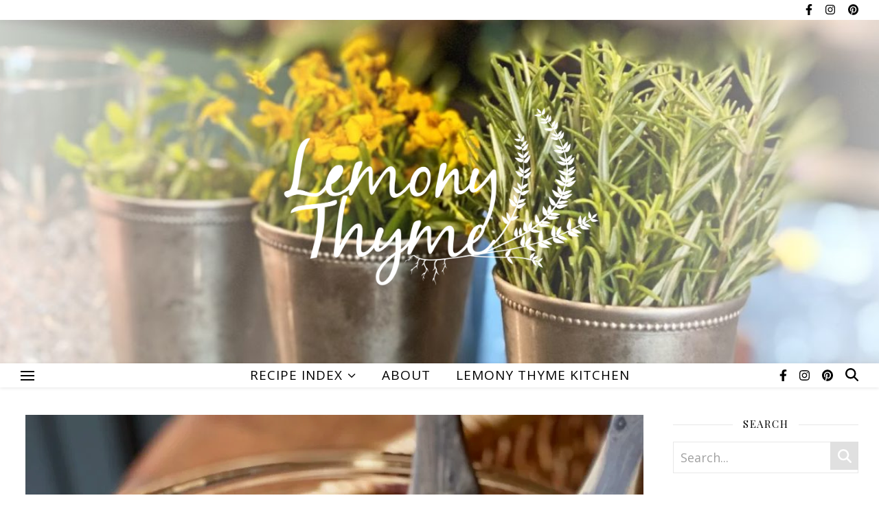

--- FILE ---
content_type: text/html; charset=UTF-8
request_url: http://www.lemonythyme.com/tag/fresh-mozzarella/
body_size: 23598
content:
<!DOCTYPE html>
<html lang="en-US">
<head>
<meta charset="UTF-8">
<meta name="viewport" content="width=device-width, initial-scale=1.0, maximum-scale=1.0, user-scalable=no"/>
<meta name='robots' content='index, follow, max-image-preview:large, max-snippet:-1, max-video-preview:-1'/>
<style>img:is([sizes="auto" i], [sizes^="auto," i]){contain-intrinsic-size:3000px 1500px}</style>
<title>fresh mozzarella Archives - Lemony Thyme</title>
<link rel="canonical" href="http://www.lemonythyme.com/tag/fresh-mozzarella/"/>
<link rel="next" href="http://www.lemonythyme.com/tag/fresh-mozzarella/page/2/"/>
<meta property="og:locale" content="en_US"/>
<meta property="og:type" content="article"/>
<meta property="og:title" content="fresh mozzarella Archives - Lemony Thyme"/>
<meta property="og:url" content="http://www.lemonythyme.com/tag/fresh-mozzarella/"/>
<meta property="og:site_name" content="Lemony Thyme"/>
<meta name="twitter:card" content="summary_large_image"/>
<script type="application/ld+json" class="yoast-schema-graph">{"@context":"https://schema.org","@graph":[{"@type":"CollectionPage","@id":"http://www.lemonythyme.com/tag/fresh-mozzarella/","url":"http://www.lemonythyme.com/tag/fresh-mozzarella/","name":"fresh mozzarella Archives - Lemony Thyme","isPartOf":{"@id":"http://www.lemonythyme.com/#website"},"primaryImageOfPage":{"@id":"http://www.lemonythyme.com/tag/fresh-mozzarella/#primaryimage"},"image":{"@id":"http://www.lemonythyme.com/tag/fresh-mozzarella/#primaryimage"},"thumbnailUrl":"https://i0.wp.com/www.lemonythyme.com/wp-content/uploads/2021/06/italian-tortellini-salad-ingredients2.jpg?fit=900%2C1200","breadcrumb":{"@id":"http://www.lemonythyme.com/tag/fresh-mozzarella/#breadcrumb"},"inLanguage":"en-US"},{"@type":"ImageObject","inLanguage":"en-US","@id":"http://www.lemonythyme.com/tag/fresh-mozzarella/#primaryimage","url":"https://i0.wp.com/www.lemonythyme.com/wp-content/uploads/2021/06/italian-tortellini-salad-ingredients2.jpg?fit=900%2C1200","contentUrl":"https://i0.wp.com/www.lemonythyme.com/wp-content/uploads/2021/06/italian-tortellini-salad-ingredients2.jpg?fit=900%2C1200","width":900,"height":1200},{"@type":"BreadcrumbList","@id":"http://www.lemonythyme.com/tag/fresh-mozzarella/#breadcrumb","itemListElement":[{"@type":"ListItem","position":1,"name":"Home","item":"http://www.lemonythyme.com/"},{"@type":"ListItem","position":2,"name":"fresh mozzarella"}]},{"@type":"WebSite","@id":"http://www.lemonythyme.com/#website","url":"http://www.lemonythyme.com/","name":"Lemony Thyme","description":"","publisher":{"@id":"http://www.lemonythyme.com/#/schema/person/255ce160ecc82844bba37c593d661292"},"potentialAction":[{"@type":"SearchAction","target":{"@type":"EntryPoint","urlTemplate":"http://www.lemonythyme.com/?s={search_term_string}"},"query-input":"required name=search_term_string"}],"inLanguage":"en-US"},{"@type":["Person","Organization"],"@id":"http://www.lemonythyme.com/#/schema/person/255ce160ecc82844bba37c593d661292","name":"Libby Zappala","image":{"@type":"ImageObject","inLanguage":"en-US","@id":"http://www.lemonythyme.com/#/schema/person/image/","url":"https://i0.wp.com/www.lemonythyme.com/wp-content/uploads/2022/02/3_lemony_thyme_logo_white-white-1.png?fit=1200%2C727","contentUrl":"https://i0.wp.com/www.lemonythyme.com/wp-content/uploads/2022/02/3_lemony_thyme_logo_white-white-1.png?fit=1200%2C727","width":1200,"height":727,"caption":"Libby Zappala"},"logo":{"@id":"http://www.lemonythyme.com/#/schema/person/image/"}}]}</script>
<link rel='dns-prefetch' href='//stats.wp.com'/>
<link rel='dns-prefetch' href='//fonts.googleapis.com'/>
<link rel='dns-prefetch' href='//i0.wp.com'/>
<link rel='dns-prefetch' href='//c0.wp.com'/>
<link rel="alternate" type="application/rss+xml" title="Lemony Thyme &raquo; Feed" href="http://www.lemonythyme.com/feed/"/>
<link rel="alternate" type="application/rss+xml" title="Lemony Thyme &raquo; Comments Feed" href="http://www.lemonythyme.com/comments/feed/"/>
<link rel="alternate" type="application/rss+xml" title="Lemony Thyme &raquo; fresh mozzarella Tag Feed" href="http://www.lemonythyme.com/tag/fresh-mozzarella/feed/"/>
<link rel='stylesheet' id='wp-block-library-css' href='https://c0.wp.com/c/6.7.1/wp-includes/css/dist/block-library/style.min.css' type='text/css' media='all'/>
<style id='esf-fb-halfwidth-style-inline-css'>.wp-block-create-block-easy-social-feed-facebook-carousel{background-color:#21759b;color:#fff;padding:2px;}</style>
<style id='esf-fb-fullwidth-style-inline-css'>.wp-block-create-block-easy-social-feed-facebook-carousel{background-color:#21759b;color:#fff;padding:2px;}</style>
<style id='esf-fb-thumbnail-style-inline-css'>.wp-block-create-block-easy-social-feed-facebook-carousel{background-color:#21759b;color:#fff;padding:2px;}</style>
<link rel='stylesheet' id='mediaelement-css' href='https://c0.wp.com/c/6.7.1/wp-includes/js/mediaelement/mediaelementplayer-legacy.min.css' type='text/css' media='all'/>
<link rel='stylesheet' id='wp-mediaelement-css' href='https://c0.wp.com/c/6.7.1/wp-includes/js/mediaelement/wp-mediaelement.min.css' type='text/css' media='all'/>
<style id='jetpack-sharing-buttons-style-inline-css'>.jetpack-sharing-buttons__services-list{display:flex;flex-direction:row;flex-wrap:wrap;gap:0;list-style-type:none;margin:5px;padding:0}.jetpack-sharing-buttons__services-list.has-small-icon-size{font-size:12px}.jetpack-sharing-buttons__services-list.has-normal-icon-size{font-size:16px}.jetpack-sharing-buttons__services-list.has-large-icon-size{font-size:24px}.jetpack-sharing-buttons__services-list.has-huge-icon-size{font-size:36px}@media print{.jetpack-sharing-buttons__services-list{display:none!important}}.editor-styles-wrapper .wp-block-jetpack-sharing-buttons{gap:0;padding-inline-start:0}ul.jetpack-sharing-buttons__services-list.has-background{padding:1.25em 2.375em}</style>
<style id='classic-theme-styles-inline-css'>.wp-block-button__link{color:#fff;background-color:#32373c;border-radius:9999px;box-shadow:none;text-decoration:none;padding:calc(.667em + 2px) calc(1.333em + 2px);font-size:1.125em}.wp-block-file__button{background:#32373c;color:#fff;text-decoration:none}</style>
<style id='global-styles-inline-css'>:root{--wp--preset--aspect-ratio--square:1;--wp--preset--aspect-ratio--4-3:4/3;--wp--preset--aspect-ratio--3-4:3/4;--wp--preset--aspect-ratio--3-2:3/2;--wp--preset--aspect-ratio--2-3:2/3;--wp--preset--aspect-ratio--16-9:16/9;--wp--preset--aspect-ratio--9-16:9/16;--wp--preset--color--black:#000000;--wp--preset--color--cyan-bluish-gray:#abb8c3;--wp--preset--color--white:#ffffff;--wp--preset--color--pale-pink:#f78da7;--wp--preset--color--vivid-red:#cf2e2e;--wp--preset--color--luminous-vivid-orange:#ff6900;--wp--preset--color--luminous-vivid-amber:#fcb900;--wp--preset--color--light-green-cyan:#7bdcb5;--wp--preset--color--vivid-green-cyan:#00d084;--wp--preset--color--pale-cyan-blue:#8ed1fc;--wp--preset--color--vivid-cyan-blue:#0693e3;--wp--preset--color--vivid-purple:#9b51e0;--wp--preset--gradient--vivid-cyan-blue-to-vivid-purple:linear-gradient(135deg,rgba(6,147,227,1) 0%,rgb(155,81,224) 100%);--wp--preset--gradient--light-green-cyan-to-vivid-green-cyan:linear-gradient(135deg,rgb(122,220,180) 0%,rgb(0,208,130) 100%);--wp--preset--gradient--luminous-vivid-amber-to-luminous-vivid-orange:linear-gradient(135deg,rgba(252,185,0,1) 0%,rgba(255,105,0,1) 100%);--wp--preset--gradient--luminous-vivid-orange-to-vivid-red:linear-gradient(135deg,rgba(255,105,0,1) 0%,rgb(207,46,46) 100%);--wp--preset--gradient--very-light-gray-to-cyan-bluish-gray:linear-gradient(135deg,rgb(238,238,238) 0%,rgb(169,184,195) 100%);--wp--preset--gradient--cool-to-warm-spectrum:linear-gradient(135deg,rgb(74,234,220) 0%,rgb(151,120,209) 20%,rgb(207,42,186) 40%,rgb(238,44,130) 60%,rgb(251,105,98) 80%,rgb(254,248,76) 100%);--wp--preset--gradient--blush-light-purple:linear-gradient(135deg,rgb(255,206,236) 0%,rgb(152,150,240) 100%);--wp--preset--gradient--blush-bordeaux:linear-gradient(135deg,rgb(254,205,165) 0%,rgb(254,45,45) 50%,rgb(107,0,62) 100%);--wp--preset--gradient--luminous-dusk:linear-gradient(135deg,rgb(255,203,112) 0%,rgb(199,81,192) 50%,rgb(65,88,208) 100%);--wp--preset--gradient--pale-ocean:linear-gradient(135deg,rgb(255,245,203) 0%,rgb(182,227,212) 50%,rgb(51,167,181) 100%);--wp--preset--gradient--electric-grass:linear-gradient(135deg,rgb(202,248,128) 0%,rgb(113,206,126) 100%);--wp--preset--gradient--midnight:linear-gradient(135deg,rgb(2,3,129) 0%,rgb(40,116,252) 100%);--wp--preset--font-size--small:13px;--wp--preset--font-size--medium:20px;--wp--preset--font-size--large:36px;--wp--preset--font-size--x-large:42px;--wp--preset--spacing--20:0.44rem;--wp--preset--spacing--30:0.67rem;--wp--preset--spacing--40:1rem;--wp--preset--spacing--50:1.5rem;--wp--preset--spacing--60:2.25rem;--wp--preset--spacing--70:3.38rem;--wp--preset--spacing--80:5.06rem;--wp--preset--shadow--natural:6px 6px 9px rgba(0, 0, 0, 0.2);--wp--preset--shadow--deep:12px 12px 50px rgba(0, 0, 0, 0.4);--wp--preset--shadow--sharp:6px 6px 0px rgba(0, 0, 0, 0.2);--wp--preset--shadow--outlined:6px 6px 0px -3px rgba(255, 255, 255, 1), 6px 6px rgba(0, 0, 0, 1);--wp--preset--shadow--crisp:6px 6px 0px rgba(0, 0, 0, 1);}:where(.is-layout-flex){gap:0.5em;}:where(.is-layout-grid){gap:0.5em;}body .is-layout-flex{display:flex;}.is-layout-flex{flex-wrap:wrap;align-items:center;}.is-layout-flex > :is(*, div){margin:0;}body .is-layout-grid{display:grid;}.is-layout-grid > :is(*, div){margin:0;}:where(.wp-block-columns.is-layout-flex){gap:2em;}:where(.wp-block-columns.is-layout-grid){gap:2em;}:where(.wp-block-post-template.is-layout-flex){gap:1.25em;}:where(.wp-block-post-template.is-layout-grid){gap:1.25em;}.has-black-color{color:var(--wp--preset--color--black) !important;}.has-cyan-bluish-gray-color{color:var(--wp--preset--color--cyan-bluish-gray) !important;}.has-white-color{color:var(--wp--preset--color--white) !important;}.has-pale-pink-color{color:var(--wp--preset--color--pale-pink) !important;}.has-vivid-red-color{color:var(--wp--preset--color--vivid-red) !important;}.has-luminous-vivid-orange-color{color:var(--wp--preset--color--luminous-vivid-orange) !important;}.has-luminous-vivid-amber-color{color:var(--wp--preset--color--luminous-vivid-amber) !important;}.has-light-green-cyan-color{color:var(--wp--preset--color--light-green-cyan) !important;}.has-vivid-green-cyan-color{color:var(--wp--preset--color--vivid-green-cyan) !important;}.has-pale-cyan-blue-color{color:var(--wp--preset--color--pale-cyan-blue) !important;}.has-vivid-cyan-blue-color{color:var(--wp--preset--color--vivid-cyan-blue) !important;}.has-vivid-purple-color{color:var(--wp--preset--color--vivid-purple) !important;}.has-black-background-color{background-color:var(--wp--preset--color--black) !important;}.has-cyan-bluish-gray-background-color{background-color:var(--wp--preset--color--cyan-bluish-gray) !important;}.has-white-background-color{background-color:var(--wp--preset--color--white) !important;}.has-pale-pink-background-color{background-color:var(--wp--preset--color--pale-pink) !important;}.has-vivid-red-background-color{background-color:var(--wp--preset--color--vivid-red) !important;}.has-luminous-vivid-orange-background-color{background-color:var(--wp--preset--color--luminous-vivid-orange) !important;}.has-luminous-vivid-amber-background-color{background-color:var(--wp--preset--color--luminous-vivid-amber) !important;}.has-light-green-cyan-background-color{background-color:var(--wp--preset--color--light-green-cyan) !important;}.has-vivid-green-cyan-background-color{background-color:var(--wp--preset--color--vivid-green-cyan) !important;}.has-pale-cyan-blue-background-color{background-color:var(--wp--preset--color--pale-cyan-blue) !important;}.has-vivid-cyan-blue-background-color{background-color:var(--wp--preset--color--vivid-cyan-blue) !important;}.has-vivid-purple-background-color{background-color:var(--wp--preset--color--vivid-purple) !important;}.has-black-border-color{border-color:var(--wp--preset--color--black) !important;}.has-cyan-bluish-gray-border-color{border-color:var(--wp--preset--color--cyan-bluish-gray) !important;}.has-white-border-color{border-color:var(--wp--preset--color--white) !important;}.has-pale-pink-border-color{border-color:var(--wp--preset--color--pale-pink) !important;}.has-vivid-red-border-color{border-color:var(--wp--preset--color--vivid-red) !important;}.has-luminous-vivid-orange-border-color{border-color:var(--wp--preset--color--luminous-vivid-orange) !important;}.has-luminous-vivid-amber-border-color{border-color:var(--wp--preset--color--luminous-vivid-amber) !important;}.has-light-green-cyan-border-color{border-color:var(--wp--preset--color--light-green-cyan) !important;}.has-vivid-green-cyan-border-color{border-color:var(--wp--preset--color--vivid-green-cyan) !important;}.has-pale-cyan-blue-border-color{border-color:var(--wp--preset--color--pale-cyan-blue) !important;}.has-vivid-cyan-blue-border-color{border-color:var(--wp--preset--color--vivid-cyan-blue) !important;}.has-vivid-purple-border-color{border-color:var(--wp--preset--color--vivid-purple) !important;}.has-vivid-cyan-blue-to-vivid-purple-gradient-background{background:var(--wp--preset--gradient--vivid-cyan-blue-to-vivid-purple) !important;}.has-light-green-cyan-to-vivid-green-cyan-gradient-background{background:var(--wp--preset--gradient--light-green-cyan-to-vivid-green-cyan) !important;}.has-luminous-vivid-amber-to-luminous-vivid-orange-gradient-background{background:var(--wp--preset--gradient--luminous-vivid-amber-to-luminous-vivid-orange) !important;}.has-luminous-vivid-orange-to-vivid-red-gradient-background{background:var(--wp--preset--gradient--luminous-vivid-orange-to-vivid-red) !important;}.has-very-light-gray-to-cyan-bluish-gray-gradient-background{background:var(--wp--preset--gradient--very-light-gray-to-cyan-bluish-gray) !important;}.has-cool-to-warm-spectrum-gradient-background{background:var(--wp--preset--gradient--cool-to-warm-spectrum) !important;}.has-blush-light-purple-gradient-background{background:var(--wp--preset--gradient--blush-light-purple) !important;}.has-blush-bordeaux-gradient-background{background:var(--wp--preset--gradient--blush-bordeaux) !important;}.has-luminous-dusk-gradient-background{background:var(--wp--preset--gradient--luminous-dusk) !important;}.has-pale-ocean-gradient-background{background:var(--wp--preset--gradient--pale-ocean) !important;}.has-electric-grass-gradient-background{background:var(--wp--preset--gradient--electric-grass) !important;}.has-midnight-gradient-background{background:var(--wp--preset--gradient--midnight) !important;}.has-small-font-size{font-size:var(--wp--preset--font-size--small) !important;}.has-medium-font-size{font-size:var(--wp--preset--font-size--medium) !important;}.has-large-font-size{font-size:var(--wp--preset--font-size--large) !important;}.has-x-large-font-size{font-size:var(--wp--preset--font-size--x-large) !important;}:where(.wp-block-post-template.is-layout-flex){gap:1.25em;}:where(.wp-block-post-template.is-layout-grid){gap:1.25em;}:where(.wp-block-columns.is-layout-flex){gap:2em;}:where(.wp-block-columns.is-layout-grid){gap:2em;}:root :where(.wp-block-pullquote){font-size:1.5em;line-height:1.6;}</style>
<link rel="stylesheet" type="text/css" href="//www.lemonythyme.com/wp-content/cache/wpfc-minified/eire7wex/1xtey.css" media="all"/>
<link rel='stylesheet' id='elementor-post-42693-css' href='http://www.lemonythyme.com/wp-content/uploads/elementor/css/post-42693.css?ver=1684425524' type='text/css' media='all'/>
<link rel="stylesheet" type="text/css" href="//www.lemonythyme.com/wp-content/cache/wpfc-minified/2afxns9k/bqi79.css" media="all"/>
<style id='wcw-inlinecss-inline-css'>.widget_wpcategorieswidget ul.children{display:none;}
.widget_wp_categories_widget{background:#fff;position:relative;}.widget_wp_categories_widget h2,.widget_wpcategorieswidget h2{color:#4a5f6d;font-size:20px;font-weight:400;margin:0 0 25px;line-height:24px;text-transform:uppercase}.widget_wp_categories_widget ul li,.widget_wpcategorieswidget ul li{font-size:16px;margin:0px;border-bottom:1px dashed #f0f0f0;position:relative;list-style-type:none;line-height:35px;}.widget_wp_categories_widget ul li:last-child,.widget_wpcategorieswidget ul li:last-child{border:none;}.widget_wp_categories_widget ul li a,.widget_wpcategorieswidget ul li a{display:inline-block;color:#007acc;transition:all .5s ease;-webkit-transition:all .5s ease;-ms-transition:all .5s ease;-moz-transition:all .5s ease;text-decoration:none;}.widget_wp_categories_widget ul li a:hover,.widget_wp_categories_widget ul li.active-cat a,.widget_wp_categories_widget ul li.active-cat span.post-count,.widget_wpcategorieswidget ul li a:hover,.widget_wpcategorieswidget ul li.active-cat a,.widget_wpcategorieswidget ul li.active-cat span.post-count{color:#ee546c}.widget_wp_categories_widget ul li span.post-count,.widget_wpcategorieswidget ul li span.post-count{height:30px;min-width:35px;text-align:center;background:#fff;color:#605f5f;border-radius:5px;box-shadow:inset 2px 1px 3px rgba(0, 122, 204,.1);top:0px;float:right;margin-top:2px;}li.cat-item.cat-have-child > span.post-count{float:inherit;}li.cat-item.cat-item-7.cat-have-child{background:#f8f9fa;}li.cat-item.cat-have-child > span.post-count:before{content:"(";}li.cat-item.cat-have-child > span.post-count:after{content:")";}.cat-have-child.open-m-menu ul.children li{border-top:1px solid #d8d8d8;border-bottom:none;}li.cat-item.cat-have-child:after{position:absolute;right:8px;top:8px;background-image:url([data-uri]);content:"";width:18px;height:18px;transform:rotate(270deg);}ul.children li.cat-item.cat-have-child:after{content:"";background-image:none;}.cat-have-child ul.children{display:none;z-index:9;width:auto;position:relative;margin:0px;padding:0px;margin-top:0px;padding-top:10px;padding-bottom:10px;list-style:none;text-align:left;background:#f8f9fa;padding-left:5px;}.widget_wp_categories_widget ul li ul.children li,.widget_wpcategorieswidget ul li ul.children li{border-bottom:1px solid #fff;padding-right:5px;}.cat-have-child.open-m-menu ul.children{display:block;}li.cat-item.cat-have-child.open-m-menu:after{transform:rotate(0deg);}.widget_wp_categories_widget > li.product_cat,.widget_wpcategorieswidget > li.product_cat{list-style:none;}.widget_wp_categories_widget > ul,.widget_wpcategorieswidget > ul{padding:0px;}.widget_wp_categories_widget > ul li ul ,.widget_wpcategorieswidget > ul li ul{padding-left:15px;}</style>
<link rel="stylesheet" type="text/css" href="//www.lemonythyme.com/wp-content/cache/wpfc-minified/qgn373d6/47qyp.css" media="all"/>
<link rel="preconnect" href="https://fonts.gstatic.com/" crossorigin><script data-cfasync="false" src="https://c0.wp.com/c/6.7.1/wp-includes/js/jquery/jquery.min.js" id="jquery-core-js"></script>
<script data-cfasync="false" src="https://c0.wp.com/c/6.7.1/wp-includes/js/jquery/jquery-migrate.min.js" id="jquery-migrate-js"></script>
<link rel="https://api.w.org/" href="http://www.lemonythyme.com/wp-json/"/><link rel="alternate" title="JSON" type="application/json" href="http://www.lemonythyme.com/wp-json/wp/v2/tags/383"/><link rel="EditURI" type="application/rsd+xml" title="RSD" href="http://www.lemonythyme.com/xmlrpc.php?rsd"/>
<meta name="generator" content="WordPress 6.7.1"/>
<style>.tippy-box[data-theme~="wprm"]{background-color:#333333;color:#FFFFFF;}
.tippy-box[data-theme~="wprm"][data-placement^="top"] > .tippy-arrow::before{border-top-color:#333333;}
.tippy-box[data-theme~="wprm"][data-placement^="bottom"] > .tippy-arrow::before{border-bottom-color:#333333;}
.tippy-box[data-theme~="wprm"][data-placement^="left"] > .tippy-arrow::before{border-left-color:#333333;}
.tippy-box[data-theme~="wprm"][data-placement^="right"] > .tippy-arrow::before{border-right-color:#333333;}
.tippy-box[data-theme~="wprm"] a{color:#FFFFFF;}
.wprm-comment-rating svg{width:18px !important;height:18px !important;}
img.wprm-comment-rating{width:90px !important;height:18px !important;}
body{--comment-rating-star-color:#343434;}
body{--wprm-popup-font-size:16px;}
body{--wprm-popup-background:#ffffff;}
body{--wprm-popup-title:#000000;}
body{--wprm-popup-content:#444444;}
body{--wprm-popup-button-background:#444444;}
body{--wprm-popup-button-text:#ffffff;}</style><style>.wprm-glossary-term{color:#5A822B;text-decoration:underline;cursor:help;}</style>	<style>img#wpstats{display:none}</style>
<style id="ashe_dynamic_css">#top-bar,#top-menu .sub-menu{background-color:#ffffff;}#top-bar a{color:#000000;}#top-menu .sub-menu,#top-menu .sub-menu a{border-color:rgba(0,0,0, 0.05);}#top-bar a:hover,#top-bar li.current-menu-item > a,#top-bar li.current-menu-ancestor > a,#top-bar .sub-menu li.current-menu-item > a,#top-bar .sub-menu li.current-menu-ancestor> a{color:#ef9732;}.header-logo a,.site-description{color:#111111;}.entry-header{background-color:#ffffff;}#main-nav,#main-menu .sub-menu,#main-nav #s{background-color:#ffffff;}#main-nav a,#main-nav .svg-inline--fa,#main-nav #s,.instagram-title h2{color:#000000;}.main-nav-sidebar span,.mobile-menu-btn span{background-color:#000000;}#main-nav{box-shadow:0px 1px 5px rgba(0,0,0, 0.1);}#main-menu .sub-menu,#main-menu .sub-menu a{border-color:rgba(0,0,0, 0.05);}#main-nav #s::-webkit-input-placeholder{
color:rgba(0,0,0, 0.7);}#main-nav #s::-moz-placeholder{
color:rgba(0,0,0, 0.7);}#main-nav #s:-ms-input-placeholder{
color:rgba(0,0,0, 0.7);}#main-nav #s:-moz-placeholder{
color:rgba(0,0,0, 0.7);}#main-nav a:hover,#main-nav .svg-inline--fa:hover,#main-nav li.current-menu-item > a,#main-nav li.current-menu-ancestor > a,#main-nav .sub-menu li.current-menu-item > a,#main-nav .sub-menu li.current-menu-ancestor> a{color:#ef9732;}.main-nav-sidebar:hover span,.mobile-menu-btn:hover span{background-color:#ef9732;}
.sidebar-alt,.main-content,.featured-slider-area,#featured-links,.page-content select,.page-content input,.page-content textarea{background-color:#ffffff;}.page-content #featured-links h6,.instagram-title h2{background-color:rgba(255,255,255, 0.85);}.ashe_promo_box_widget h6{background-color:#ffffff;}.ashe_promo_box_widget .promo-box:after{border-color:#ffffff;}
.page-content,.page-content select,.page-content input,.page-content textarea,.page-content .post-author a,.page-content .ashe-widget a,.page-content .comment-author,.page-content #featured-links h6,.ashe_promo_box_widget h6{color:#464646;}
.page-content h1,.page-content h2,.page-content h3,.page-content h4,.page-content h5,.page-content h6,.page-content .post-title a,.page-content .author-description h4 a,.page-content .related-posts h4 a,.page-content .blog-pagination .previous-page a,.page-content .blog-pagination .next-page a,blockquote,.page-content .post-share a{color:#030303;}.sidebar-alt-close-btn span{background-color:#030303;}.page-content .post-title a:hover{color:rgba(3,3,3, 0.75);}
.page-content .post-date,.page-content .post-comments,.page-content .meta-sep,.page-content .post-author,.page-content [data-layout*="list"] .post-author a,.page-content .related-post-date,.page-content .comment-meta a,.page-content .author-share a,.page-content .post-tags a,.page-content .tagcloud a,.widget_categories li,.widget_archive li,.ashe-subscribe-text p,.rpwwt-post-author,.rpwwt-post-categories,.rpwwt-post-date,.rpwwt-post-comments-number{color:#a1a1a1;}.page-content input::-webkit-input-placeholder{
color:#a1a1a1;}.page-content input::-moz-placeholder{
color:#a1a1a1;}.page-content input:-ms-input-placeholder{
color:#a1a1a1;}.page-content input:-moz-placeholder{
color:#a1a1a1;}
.page-content a,.post-categories,#page-wrap .ashe-widget.widget_text a,#page-wrap .ashe-widget.ashe_author_widget a{color:#4c6b26;}
.ps-container > .ps-scrollbar-y-rail > .ps-scrollbar-y{background:#4c6b26;}.page-content a:hover{color:rgba(76,107,38, 0.8);}blockquote{border-color:#4c6b26;}.slide-caption{color:#ffffff;background:#4c6b26;}
::-moz-selection{color:#ffffff;background:#77a035;}::selection{color:#ffffff;background:#77a035;}.page-content .wprm-rating-star svg polygon{stroke:#4c6b26;}.page-content .wprm-rating-star-full svg polygon,.page-content .wprm-comment-rating svg path,.page-content .comment-form-wprm-rating svg path{fill:#4c6b26;}
.page-content .post-footer,[data-layout*="list"] .blog-grid > li,.page-content .author-description,.page-content .related-posts,.page-content .entry-comments,.page-content .ashe-widget li,.page-content #wp-calendar,.page-content #wp-calendar caption,.page-content #wp-calendar tbody td,.page-content .widget_nav_menu li a,.page-content .widget_pages li a,.page-content .tagcloud a,.page-content select,.page-content input,.page-content textarea,.widget-title h2:before,.widget-title h2:after,.post-tags a,.gallery-caption,.wp-caption-text,table tr,table th,table td,pre,.page-content .wprm-recipe-instruction{border-color:#e8e8e8;}.page-content .wprm-recipe {box-shadow: 0 0 3px 1px #e8e8e8;}hr{background-color:#e8e8e8;}.wprm-recipe-details-container,.wprm-recipe-notes-container p{background-color:rgba(232,232,232, 0.4);}
.widget_search .svg-fa-wrap,.widget_search #searchsubmit,.single-navigation i,.page-content input.submit,.page-content .blog-pagination.numeric a,.page-content .blog-pagination.load-more a,.page-content .mc4wp-form-fields input[type="submit"],.page-content .widget_wysija input[type="submit"],.page-content .post-password-form input[type="submit"],.page-content .wpcf7 [type="submit"],.page-content .wprm-recipe-print,.page-content .wprm-jump-to-recipe-shortcode,.page-content .wprm-print-recipe-shortcode{color:#ffffff;background-color:#e0e0e0;}.single-navigation i:hover,.page-content input.submit:hover,.ashe-boxed-style .page-content input.submit:hover,.page-content .blog-pagination.numeric a:hover,.ashe-boxed-style .page-content .blog-pagination.numeric a:hover,.page-content .blog-pagination.numeric span,.page-content .blog-pagination.load-more a:hover,.ashe-boxed-style .page-content .blog-pagination.load-more a:hover,.page-content .mc4wp-form-fields input[type="submit"]:hover,.page-content .widget_wysija input[type="submit"]:hover,.page-content .post-password-form input[type="submit"]:hover,.page-content .wpcf7 [type="submit"]:hover,.page-content .wprm-recipe-print:hover,.page-content .wprm-jump-to-recipe-shortcode:hover,.page-content .wprm-print-recipe-shortcode:hover{color:#ffffff;background-color:#ef9732;}
.image-overlay,#infscr-loading,.page-content h4.image-overlay,.image-overlay a,.post-slider .prev-arrow,.post-slider .next-arrow,.header-slider-prev-arrow,.header-slider-next-arrow,.page-content .image-overlay a,#featured-slider .slick-arrow,#featured-slider .slider-dots,.header-slider-dots{color:#ffffff;}.image-overlay,#infscr-loading,.page-content h4.image-overlay{background-color:rgba(73,73,73, 0.3);}
#page-footer,#page-footer select,#page-footer input,#page-footer textarea{background-color:#f6f6f6;}
#page-footer,#page-footer a,#page-footer select,#page-footer input,#page-footer textarea{color:#333333;}
#page-footer h1,#page-footer h2,#page-footer h3,#page-footer h4,#page-footer h5,#page-footer h6{color:#111111;}
#page-footer a:hover{color:#4c6b26;}
#page-footer a,#page-footer .ashe-widget li,#page-footer #wp-calendar,#page-footer #wp-calendar caption,#page-footer #wp-calendar th,#page-footer #wp-calendar td,#page-footer .widget_nav_menu li a,#page-footer select,#page-footer input,#page-footer textarea,#page-footer .widget-title h2:before,#page-footer .widget-title h2:after,.footer-widgets,.category-description{border-color:#e0dbdb;}#page-footer hr{background-color:#e0dbdb;}.ashe-preloader-wrap{background-color:#333333;}@media screen and (max-width:768px){.mini-logo a{max-width:60px !important;}
}.header-logo a{font-family:'Dancing Script';font-size:160px;line-height:150px;letter-spacing:5px;font-weight:500;}.site-description{font-family:'Dancing Script';}.header-logo .site-description{font-size:19px;}#top-menu li a{font-family:'Open Sans';font-size:16px;line-height:29px;letter-spacing:0.8px;font-weight:400;}.top-bar-socials a{font-size:16px;line-height:29px;}#top-bar .mobile-menu-btn{line-height:29px;}#top-menu .sub-menu > li > a{font-size:14px;line-height:3.7;letter-spacing:0.8px;}@media screen and (max-width:979px){.top-bar-socials{float:none !important;}.top-bar-socials a {line-height: 40px !important;}}#main-menu li a,.mobile-menu-btn a{font-family:'Open Sans';font-size:19px;line-height:35px;letter-spacing:1px;font-weight:400;}#mobile-menu li{font-family:'Open Sans';font-size:19px;line-height:3.4;letter-spacing:1px;font-weight:400;}.main-nav-search,#main-nav #s,.dark-mode-switcher,.main-nav-socials-trigger{font-size:19px;line-height:35px;}#main-nav #s{line-height:36px;}#main-menu li.menu-item-has-children>a:after{font-size:19px;}#main-nav{min-height:35px;}.main-nav-sidebar,.mini-logo{height:35px;}#main-menu .sub-menu > li > a,#mobile-menu .sub-menu > li{font-size:15px;line-height:3.8;letter-spacing:0.8px;}.mobile-menu-btn{font-size:23px;line-height:35px;}.main-nav-socials a{font-size:17px;line-height:35px;}#top-menu li a,#main-menu li a,#mobile-menu li,.mobile-menu-btn a{text-transform:uppercase;}.main-nav-sidebar span{width:20px;margin-bottom:4px;}.post-meta,#wp-calendar thead th,#wp-calendar caption,h1,h2,h3,h4,h5,h6,blockquote p,#reply-title,#reply-title a{font-family:'Playfair Display';}
h1{font-size:30px;}
h2{font-size:27px;}
h3{font-size:23px;}
h4{font-size:18px;}
h5,.page-content .wprm-recipe-name,.page-content .wprm-recipe-header{font-size:16px;}
h6{font-size:15px;}
blockquote p{font-size:16px;}
.related-posts h4 a{font-size:16px;}
.author-description h4,.category-description h4,#reply-title,#reply-title a,.comment-title,.widget-title h2,.ashe_author_widget h3{font-size:15px;}.post-title,.page-title{line-height:44px;}
.slider-title,.post-title,.page-title,.related-posts h4 a{letter-spacing:0.5px;}
.widget-title h2,.author-description h4,.category-description h4,.comment-title,#reply-title,#reply-title a,.ashe_author_widget h3{letter-spacing:1.5px;}
.related-posts h3{letter-spacing:2px;}
h1,h2,h3,h4,h5,h6{font-weight:400;}h1,h2,h3,h4,h5,h6{font-style:normal;}h1,h2,h3,h4,h5,h6{text-transform:none;}body,.page-404 h2,#featured-links h6,.ashe_promo_box_widget h6,.comment-author,.related-posts h3,.instagram-title h2,input,textarea,select,.no-result-found h1,.ashe-subscribe-text h4,.widget_wysija_cont .updated,.widget_wysija_cont .error,.widget_wysija_cont .xdetailed-errors{font-family:'Open Sans';}body,.page-404 h2,.no-result-found h1{font-weight:400;}body,.comment-author{font-size:20px;}body p,.post-content,.post-content li,.comment-text li{line-height:25px;}
body p,.post-content,.comment-author,.widget_recent_comments li,.widget_meta li,.widget_recent_comments li,.widget_pages > ul > li,.widget_archive li,.widget_categories > ul > li,.widget_recent_entries ul li,.widget_nav_menu li,.related-post-date,.post-media .image-overlay a,.post-meta,.rpwwt-post-title{letter-spacing:0px;}
.post-author,.post-media .image-overlay span,blockquote p{letter-spacing:0.5px;}
#main-nav #searchform input,#featured-links h6,.ashe_promo_box_widget h6,.instagram-title h2,.ashe-subscribe-text h4,.page-404 p,#wp-calendar caption{letter-spacing:1px;}
.comments-area #submit,.tagcloud a,.mc4wp-form-fields input[type='submit'],.widget_wysija input[type='submit'],.slider-read-more a,.post-categories a,.read-more a,.no-result-found h1,.blog-pagination a,.blog-pagination span{letter-spacing:2px;}
.post-media .image-overlay p,.post-media .image-overlay a{font-size:23px;}
.ashe_social_widget .social-icons a{font-size:22px;}
.post-author,.post-share,.related-posts h3,input,textarea,select,.comment-reply-link,.wp-caption-text,.author-share a,#featured-links h6,.ashe_promo_box_widget h6,#wp-calendar,.instagram-title h2{font-size:18px;}
.slider-categories,.slider-read-more a,.read-more a,.blog-pagination a,.blog-pagination span,.footer-socials a,.rpwwt-post-author,.rpwwt-post-categories,.rpwwt-post-date,.rpwwt-post-comments-number,.copyright-info,.footer-menu-container{font-size:17px;}
.post-categories a,.post-tags a,.widget_recent_entries ul li span,#wp-calendar caption,#wp-calendar tfoot #prev a,#wp-calendar tfoot #next a{font-size:16px;}
.related-post-date,.comment-meta,.tagcloud a{font-size:15px !important;}.boxed-wrapper{max-width:1400px;}.sidebar-alt{max-width:340px;left:-340px;padding:85px 35px 0px;}.sidebar-left,.sidebar-right{width:307px;}[data-layout*="rsidebar"] .main-container,[data-layout*="lsidebar"] .main-container{float:left;width:calc(100% - 307px);width:-webkit-calc(100% - 307px);}[data-layout*="lrsidebar"] .main-container{width:calc(100% - 614px);width:-webkit-calc(100% - 614px);}[data-layout*="fullwidth"] .main-container{width:100%;}#top-bar > div,#main-nav > div,#featured-links,.main-content,.page-footer-inner,.featured-slider-area.boxed-wrapper{padding-left:30px;padding-right:30px;}.ashe-instagram-widget #sb_instagram{max-width:none !important;}.ashe-instagram-widget #sbi_images{display:-webkit-box;display:-ms-flexbox;display:flex;}.ashe-instagram-widget #sbi_images .sbi_photo{height:auto !important;}.ashe-instagram-widget #sbi_images .sbi_photo img{display:block !important;}.ashe-widget #sbi_images .sbi_photo{
}.ashe-widget #sbi_images .sbi_photo img{display:block !important;}#top-menu{float:left;}.top-bar-socials{float:right;}.entry-header{height:500px;background-size:cover;}.entry-header-slider div{height:500px;}.entry-header{background-position:center center;}.header-logo{padding-top:110px;}.logo-img{max-width:500px;}.mini-logo a{max-width:70px;}.header-logo .site-title,.site-description{display:none;}@media screen and (max-width:880px){.logo-img { max-width: 300px;}}#main-nav{text-align:center;}.main-nav-icons.main-nav-socials-mobile{left:30px;}.main-nav-socials-trigger{position:absolute;top:0px;left:30px;}.main-nav-sidebar + .main-nav-socials-trigger{left:60px;}.mini-logo + .main-nav-socials-trigger{right:60px;left:auto;}.main-nav-sidebar{position:absolute;top:0px;left:30px;z-index:1;}.main-nav-icons{position:absolute;top:0px;right:30px;z-index:2;}.mini-logo{position:absolute;left:auto;top:0;}.main-nav-sidebar ~ .mini-logo{margin-left:30px;}#featured-slider.boxed-wrapper{max-width:1400px;}.slider-item-bg{height:540px;}#featured-links .featured-link{margin-top:20px;}#featured-links .featured-link{margin-right:20px;}#featured-links .featured-link:nth-of-type(3n){margin-right:0;}#featured-links .featured-link{width:calc( (100% - 40px) / 3 - 1px);width:-webkit-calc( (100% - 40px) / 3 - 1px);}.featured-link:nth-child(4) .cv-inner{display:none;}.featured-link:nth-child(5) .cv-inner{display:none;}.featured-link:nth-child(6) .cv-inner{display:none;}.blog-grid > li,.main-container .featured-slider-area{margin-bottom:30px;}[data-layout*="col2"] .blog-grid > li,[data-layout*="col3"] .blog-grid > li,[data-layout*="col4"] .blog-grid > li{display:inline-block;vertical-align:top;margin-right:37px;}[data-layout*="col2"] .blog-grid > li:nth-of-type(2n+2),[data-layout*="col3"] .blog-grid > li:nth-of-type(3n+3),[data-layout*="col4"] .blog-grid > li:nth-of-type(4n+4){margin-right:0;}[data-layout*="col1"] .blog-grid > li{width:100%;}[data-layout*="col2"] .blog-grid > li{width:calc((100% - 37px ) / 2 - 1px);width:-webkit-calc((100% - 37px ) / 2 - 1px);}[data-layout*="col3"] .blog-grid > li{width:calc((100% - 2 * 37px ) / 3 - 2px);width:-webkit-calc((100% - 2 * 37px ) / 3 - 2px);}[data-layout*="col4"] .blog-grid > li{width:calc((100% - 3 * 37px ) / 4 - 1px);width:-webkit-calc((100% - 3 * 37px ) / 4 - 1px);}[data-layout*="rsidebar"] .sidebar-right{padding-left:37px;}[data-layout*="lsidebar"] .sidebar-left{padding-right:37px;}[data-layout*="lrsidebar"] .sidebar-right{padding-left:37px;}[data-layout*="lrsidebar"] .sidebar-left{padding-right:37px;}.blog-grid .post-header,.blog-grid .read-more,[data-layout*="list"] .post-share{text-align:center;}p.has-drop-cap:not(:focus)::first-letter{float:left;margin:0px 12px 0 0;font-family:'Playfair Display';font-size:80px;line-height:65px;text-align:center;text-transform:uppercase;color:#030303;}@-moz-document url-prefix() {p.has-drop-cap:not(:focus)::first-letter {margin-top: 10px !important;}}.home .post-content > p:first-of-type:first-letter,.blog .post-content > p:first-of-type:first-letter,.archive .post-content > p:first-of-type:first-letter{float:left;margin:0px 12px 0 0;font-family:'Playfair Display';font-size:80px;line-height:65px;text-align:center;text-transform:uppercase;color:#030303;}@-moz-document url-prefix() {.home .post-content > p:first-of-type:first-letter,.blog .post-content > p:first-of-type:first-letter,.archive .post-content > p:first-of-type:first-letter {margin-top: 10px !important;}}.single .post-content > p:first-of-type:first-letter,.single .post-content .elementor-text-editor p:first-of-type:first-letter{float:left;margin:0px 12px 0 0;font-family:'Playfair Display';font-size:80px;line-height:65px;text-align:center;text-transform:uppercase;color:#030303;}@-moz-document url-prefix() {.single .post-content p:first-of-type:first-letter {margin-top: 10px !important;}}[data-dropcaps*='yes'] .post-content > p:first-of-type:first-letter{float:left;margin:0px 12px 0 0;font-family:'Playfair Display';font-size:80px;line-height:65px;text-align:center;text-transform:uppercase;color:#030303;}@-moz-document url-prefix() {[data-dropcaps*='yes'] .post-content > p:first-of-type:first-letter {margin-top: 10px !important;}}.footer-widgets > .ashe-widget{width:30%;margin-right:5%;}.footer-widgets > .ashe-widget:nth-child(3n+3){margin-right:0;}.footer-widgets > .ashe-widget:nth-child(3n+4){clear:both;}.footer-copyright{text-align:center;}.footer-socials{margin-top:12px;}.footer-menu-container,.copyright-info,.footer-menu-container:after,#footer-menu{display:inline-block;}
#footer-menu > li{margin-left:5px;}.footer-menu-container:after{float:left;margin-left:1px;}.cssload-container{width:100%;height:36px;text-align:center}.cssload-speeding-wheel{width:36px;height:36px;margin:0 auto;border:2px solid #ffffff;border-radius:50%;border-left-color:transparent;border-right-color:transparent;animation:cssload-spin 575ms infinite linear;-o-animation:cssload-spin 575ms infinite linear;-ms-animation:cssload-spin 575ms infinite linear;-webkit-animation:cssload-spin 575ms infinite linear;-moz-animation:cssload-spin 575ms infinite linear}@keyframes cssload-spin{100%{transform:rotate(360deg);transform:rotate(360deg)}}@-o-keyframes cssload-spin{100%{-o-transform:rotate(360deg);transform:rotate(360deg)}}@-ms-keyframes cssload-spin{100%{-ms-transform:rotate(360deg);transform:rotate(360deg)}}@-webkit-keyframes cssload-spin{100%{-webkit-transform:rotate(360deg);transform:rotate(360deg)}}@-moz-keyframes cssload-spin{100%{-moz-transform:rotate(360deg);transform:rotate(360deg)}}</style><meta name="generator" content="Elementor 3.23.3; features: e_optimized_css_loading, additional_custom_breakpoints, e_lazyload; settings: css_print_method-external, google_font-enabled, font_display-auto">
<style>.e-con.e-parent:nth-of-type(n+4):not(.e-lazyloaded):not(.e-no-lazyload),
.e-con.e-parent:nth-of-type(n+4):not(.e-lazyloaded):not(.e-no-lazyload) *{background-image:none !important;}
@media screen and (max-height: 1024px) {
.e-con.e-parent:nth-of-type(n+3):not(.e-lazyloaded):not(.e-no-lazyload),
.e-con.e-parent:nth-of-type(n+3):not(.e-lazyloaded):not(.e-no-lazyload) *{background-image:none !important;}
}
@media screen and (max-height: 640px) {
.e-con.e-parent:nth-of-type(n+2):not(.e-lazyloaded):not(.e-no-lazyload),
.e-con.e-parent:nth-of-type(n+2):not(.e-lazyloaded):not(.e-no-lazyload) *{background-image:none !important;}
}</style>
<style id="custom-background-css">body.custom-background{background-color:#ffffff;}</style>
<link rel="icon" href="https://i0.wp.com/www.lemonythyme.com/wp-content/uploads/2022/02/cropped-5_thyme_green-1.png?fit=32%2C32" sizes="32x32"/>
<link rel="icon" href="https://i0.wp.com/www.lemonythyme.com/wp-content/uploads/2022/02/cropped-5_thyme_green-1.png?fit=192%2C192" sizes="192x192"/>
<link rel="apple-touch-icon" href="https://i0.wp.com/www.lemonythyme.com/wp-content/uploads/2022/02/cropped-5_thyme_green-1.png?fit=180%2C180"/>
<meta name="msapplication-TileImage" content="https://i0.wp.com/www.lemonythyme.com/wp-content/uploads/2022/02/cropped-5_thyme_green-1.png?fit=270%2C270"/>
<style id="wpr_lightbox_styles">.lg-backdrop{background-color:rgba(0,0,0,0.6) !important;}
.lg-toolbar, .lg-dropdown{background-color:rgba(0,0,0,0.8) !important;}
.lg-dropdown:after{border-bottom-color:rgba(0,0,0,0.8) !important;}
.lg-sub-html{background-color:rgba(0,0,0,0.8) !important;}
.lg-thumb-outer, .lg-progress-bar{background-color:#444444 !important;}
.lg-progress{background-color:#a90707 !important;}
.lg-icon{color:#efefef !important;font-size:20px !important;}
.lg-icon.lg-toogle-thumb{font-size:24px !important;}
.lg-icon:hover, .lg-dropdown-text:hover{color:#ffffff !important;}
.lg-sub-html, .lg-dropdown-text{color:#efefef !important;font-size:14px !important;}
#lg-counter{color:#efefef !important;font-size:14px !important;}
.lg-prev, .lg-next{font-size:35px !important;}
.lg-icon{background-color:transparent !important;}
#lg-counter{opacity:0.9;}
.lg-thumb-outer{padding:0 10px;}
.lg-thumb-item{border-radius:0 !important;border:none !important;opacity:0.5;}
.lg-thumb-item.active{opacity:1;}</style></head>
<body class="archive tag tag-fresh-mozzarella tag-383 custom-background wp-custom-logo wp-embed-responsive elementor-default elementor-kit-42693">
<div id="page-wrap">
<div id="page-header" class="boxed-wrapper">
<div id="top-bar" class="clear-fix">
<div >
<div class="top-bar-socials"> <a href="https://www.facebook.com/LemonyThyme/" target="_blank"> <i class="fab fa-facebook-f"></i> </a> <a href="https://www.instagram.com/lemonythyme/" target="_blank"> <i class="fab fa-instagram"></i> </a> <a href="https://www.pinterest.com/lelderpins/_saved/" target="_blank"> <i class="fab fa-pinterest"></i> </a></div></div></div><div class="entry-header" data-bg-type="image" style="background-image:url(http://www.lemonythyme.com/wp-content/uploads/2022/02/3_lemony_thyme_logo_white-white.jpg);" data-video-mp4="" data-video-webm="">
<div class="cvr-container">
<div class="cvr-outer">
<div class="cvr-inner">
<div class="header-logo"> <a href="http://www.lemonythyme.com/" title="Lemony Thyme" class="logo-img"> <img src="https://i0.wp.com/www.lemonythyme.com/wp-content/uploads/2022/02/3_lemony_thyme_logo_white-white-1.png?fit=1200%2C727" alt="Lemony Thyme" width="1200" height="727"> </a> <p class="site-description"></p></div></div></div></div></div><div id="main-nav" class="clear-fix" data-fixed="1" data-mobile-fixed="1">
<div >
<div class="main-nav-sidebar">
<div> <span></span> <span></span> <span></span></div></div><div class="main-nav-socials-trigger"> <i class="fas fa-share-alt"></i> <i class="fa-solid fa-xmark"></i></div><div class="main-nav-icons">
<div class="main-nav-socials"> <a href="https://www.facebook.com/LemonyThyme/" target="_blank"> <i class="fab fa-facebook-f"></i> </a> <a href="https://www.instagram.com/lemonythyme/" target="_blank"> <i class="fab fa-instagram"></i> </a> <a href="https://www.pinterest.com/lelderpins/_saved/" target="_blank"> <i class="fab fa-pinterest"></i> </a></div><div class="main-nav-search"> <i class="fa-solid fa-magnifying-glass"></i> <i class="fa-solid fa-xmark"></i> <form role="search" method="get" id="searchform" class="clear-fix" action="http://www.lemonythyme.com/"><input type="search" name="s" id="s" placeholder="Search..." data-placeholder="Type &amp; hit Enter..." value="" /><span class="svg-fa-wrap"><i class="fa-solid fa-magnifying-glass"></i></span><input type="submit" id="searchsubmit" value="st" /></form></div></div><nav class="main-menu-container"><ul id="main-menu"><li id="menu-item-45103" class="menu-item menu-item-type-post_type menu-item-object-easyindex menu-item-has-children menu-item-45103"><a href="http://www.lemonythyme.com/indexes/recipe-index/">Recipe Index</a>
<ul class="sub-menu">
<li id="menu-item-45103000" class="menu-item menu-item-type-taxonomy menu-item-object-category menu-item-45103000"><a href="http://www.lemonythyme.com/indexes/recipe-index//appetizers/">Appetizers</a></li>
<li class="menu-item menu-item-type-taxonomy menu-item-object-category menu-item-45103000"><a href="http://www.lemonythyme.com/indexes/recipe-index//asian-cuisine/">Asian</a></li>
<li class="menu-item menu-item-type-taxonomy menu-item-object-category menu-item-45103000"><a href="http://www.lemonythyme.com/indexes/recipe-index//beef-recipes/">Beef</a></li>
<li class="menu-item menu-item-type-taxonomy menu-item-object-category menu-item-45103000"><a href="http://www.lemonythyme.com/indexes/recipe-index//beverages-recipes/">Beverages</a></li>
<li class="menu-item menu-item-type-taxonomy menu-item-object-category menu-item-45103000"><a href="http://www.lemonythyme.com/indexes/recipe-index//breads-rolls-dough-recipes/">Breads</a></li>
<li class="menu-item menu-item-type-taxonomy menu-item-object-category menu-item-45103000"><a href="http://www.lemonythyme.com/indexes/recipe-index//breakfast-brunch-eggs/">Breakfast</a></li>
<li class="menu-item menu-item-type-taxonomy menu-item-object-category menu-item-45103000"><a href="http://www.lemonythyme.com/indexes/recipe-index//desserts/">Desserts</a></li>
<li class="menu-item menu-item-type-taxonomy menu-item-object-category menu-item-45103000"><a href="http://www.lemonythyme.com/indexes/recipe-index//diet-specific/">Diet Specific</a></li>
<li class="menu-item menu-item-type-taxonomy menu-item-object-category menu-item-45103000"><a href="http://www.lemonythyme.com/indexes/recipe-index//dressings-marinades/">Dressings &amp; Marinades</a></li>
<li class="menu-item menu-item-type-taxonomy menu-item-object-category menu-item-45103000"><a href="http://www.lemonythyme.com/indexes/recipe-index//gluten-free/">Gluten Free</a></li>
<li class="menu-item menu-item-type-taxonomy menu-item-object-category menu-item-45103000"><a href="http://www.lemonythyme.com/indexes/recipe-index//healthy-choices-recipes/">Healthy Choices</a></li>
<li class="menu-item menu-item-type-taxonomy menu-item-object-category menu-item-45103000"><a href="http://www.lemonythyme.com/indexes/recipe-index//indian-cuisine/">Indian</a></li>
<li class="menu-item menu-item-type-taxonomy menu-item-object-category menu-item-45103000"><a href="http://www.lemonythyme.com/indexes/recipe-index//italian-cuisine/">Italian</a></li>
<li class="menu-item menu-item-type-taxonomy menu-item-object-category menu-item-45103000"><a href="http://www.lemonythyme.com/indexes/recipe-index//low-carb/">Low-Carb</a></li>
<li class="menu-item menu-item-type-taxonomy menu-item-object-category menu-item-45103000"><a href="http://www.lemonythyme.com/indexes/recipe-index//main-course/">Main Course</a></li>
<li class="menu-item menu-item-type-taxonomy menu-item-object-category menu-item-45103000"><a href="http://www.lemonythyme.com/indexes/recipe-index//mediterranean-cuisine/">Mediterranean</a></li>
<li class="menu-item menu-item-type-taxonomy menu-item-object-category menu-item-45103000"><a href="http://www.lemonythyme.com/indexes/recipe-index//mexican-latin-cuisine/">Mexican/Latin</a></li>
<li class="menu-item menu-item-type-taxonomy menu-item-object-category menu-item-45103000"><a href="http://www.lemonythyme.com/indexes/recipe-index//north-south-african-cuisine/">North/South African</a></li>
<li class="menu-item menu-item-type-taxonomy menu-item-object-category menu-item-45103000"><a href="http://www.lemonythyme.com/indexes/recipe-index//poultry-recipes/">Poultry</a></li>
<li class="menu-item menu-item-type-taxonomy menu-item-object-category menu-item-45103000"><a href="http://www.lemonythyme.com/indexes/recipe-index//salads-side-dishes/">Salads &amp; Side Dishes</a></li>
<li class="menu-item menu-item-type-taxonomy menu-item-object-category menu-item-45103000"><a href="http://www.lemonythyme.com/indexes/recipe-index//seafood-recipes/">Seafood</a></li>
<li class="menu-item menu-item-type-taxonomy menu-item-object-category menu-item-45103000"><a href="http://www.lemonythyme.com/indexes/recipe-index//soups-stews-chilis/">Soups, Stews &amp; Chilis</a></li>
<li class="menu-item menu-item-type-taxonomy menu-item-object-category menu-item-45103000"><a href="http://www.lemonythyme.com/indexes/recipe-index//vegetarian-recipes/">Vegetarian</a></li>
</ul>
</li>
<li id="menu-item-42706" class="menu-item menu-item-type-post_type menu-item-object-page menu-item-42706"><a href="http://www.lemonythyme.com/about-lemony-thyme/">About</a></li>
<li id="menu-item-42704" class="menu-item menu-item-type-post_type menu-item-object-page menu-item-42704"><a href="http://www.lemonythyme.com/lemony-thyme-kitchen/">Lemony Thyme Kitchen</a></li>
</ul></nav>
<span class="mobile-menu-btn">
<div> <i class="fas fa-chevron-down"></i></div></span></div><nav class="mobile-menu-container"><ul id="mobile-menu"><li class="menu-item menu-item-type-post_type menu-item-object-easyindex menu-item-has-children menu-item-45103"><a href="http://www.lemonythyme.com/indexes/recipe-index/">Recipe Index</a>
<ul class="sub-menu">
<li class="menu-item menu-item-type-taxonomy menu-item-object-category menu-item-45103000"><a href="http://www.lemonythyme.com/indexes/recipe-index//appetizers/">Appetizers</a></li>
<li class="menu-item menu-item-type-taxonomy menu-item-object-category menu-item-45103000"><a href="http://www.lemonythyme.com/indexes/recipe-index//asian-cuisine/">Asian</a></li>
<li class="menu-item menu-item-type-taxonomy menu-item-object-category menu-item-45103000"><a href="http://www.lemonythyme.com/indexes/recipe-index//beef-recipes/">Beef</a></li>
<li class="menu-item menu-item-type-taxonomy menu-item-object-category menu-item-45103000"><a href="http://www.lemonythyme.com/indexes/recipe-index//beverages-recipes/">Beverages</a></li>
<li class="menu-item menu-item-type-taxonomy menu-item-object-category menu-item-45103000"><a href="http://www.lemonythyme.com/indexes/recipe-index//breads-rolls-dough-recipes/">Breads</a></li>
<li class="menu-item menu-item-type-taxonomy menu-item-object-category menu-item-45103000"><a href="http://www.lemonythyme.com/indexes/recipe-index//breakfast-brunch-eggs/">Breakfast</a></li>
<li class="menu-item menu-item-type-taxonomy menu-item-object-category menu-item-45103000"><a href="http://www.lemonythyme.com/indexes/recipe-index//desserts/">Desserts</a></li>
<li class="menu-item menu-item-type-taxonomy menu-item-object-category menu-item-45103000"><a href="http://www.lemonythyme.com/indexes/recipe-index//diet-specific/">Diet Specific</a></li>
<li class="menu-item menu-item-type-taxonomy menu-item-object-category menu-item-45103000"><a href="http://www.lemonythyme.com/indexes/recipe-index//dressings-marinades/">Dressings &amp; Marinades</a></li>
<li class="menu-item menu-item-type-taxonomy menu-item-object-category menu-item-45103000"><a href="http://www.lemonythyme.com/indexes/recipe-index//gluten-free/">Gluten Free</a></li>
<li class="menu-item menu-item-type-taxonomy menu-item-object-category menu-item-45103000"><a href="http://www.lemonythyme.com/indexes/recipe-index//healthy-choices-recipes/">Healthy Choices</a></li>
<li class="menu-item menu-item-type-taxonomy menu-item-object-category menu-item-45103000"><a href="http://www.lemonythyme.com/indexes/recipe-index//indian-cuisine/">Indian</a></li>
<li class="menu-item menu-item-type-taxonomy menu-item-object-category menu-item-45103000"><a href="http://www.lemonythyme.com/indexes/recipe-index//italian-cuisine/">Italian</a></li>
<li class="menu-item menu-item-type-taxonomy menu-item-object-category menu-item-45103000"><a href="http://www.lemonythyme.com/indexes/recipe-index//low-carb/">Low-Carb</a></li>
<li class="menu-item menu-item-type-taxonomy menu-item-object-category menu-item-45103000"><a href="http://www.lemonythyme.com/indexes/recipe-index//main-course/">Main Course</a></li>
<li class="menu-item menu-item-type-taxonomy menu-item-object-category menu-item-45103000"><a href="http://www.lemonythyme.com/indexes/recipe-index//mediterranean-cuisine/">Mediterranean</a></li>
<li class="menu-item menu-item-type-taxonomy menu-item-object-category menu-item-45103000"><a href="http://www.lemonythyme.com/indexes/recipe-index//mexican-latin-cuisine/">Mexican/Latin</a></li>
<li class="menu-item menu-item-type-taxonomy menu-item-object-category menu-item-45103000"><a href="http://www.lemonythyme.com/indexes/recipe-index//north-south-african-cuisine/">North/South African</a></li>
<li class="menu-item menu-item-type-taxonomy menu-item-object-category menu-item-45103000"><a href="http://www.lemonythyme.com/indexes/recipe-index//poultry-recipes/">Poultry</a></li>
<li class="menu-item menu-item-type-taxonomy menu-item-object-category menu-item-45103000"><a href="http://www.lemonythyme.com/indexes/recipe-index//salads-side-dishes/">Salads &amp; Side Dishes</a></li>
<li class="menu-item menu-item-type-taxonomy menu-item-object-category menu-item-45103000"><a href="http://www.lemonythyme.com/indexes/recipe-index//seafood-recipes/">Seafood</a></li>
<li class="menu-item menu-item-type-taxonomy menu-item-object-category menu-item-45103000"><a href="http://www.lemonythyme.com/indexes/recipe-index//soups-stews-chilis/">Soups, Stews &amp; Chilis</a></li>
<li class="menu-item menu-item-type-taxonomy menu-item-object-category menu-item-45103000"><a href="http://www.lemonythyme.com/indexes/recipe-index//vegetarian-recipes/">Vegetarian</a></li>
</ul>
</li>
<li class="menu-item menu-item-type-post_type menu-item-object-page menu-item-42706"><a href="http://www.lemonythyme.com/about-lemony-thyme/">About</a></li>
<li class="menu-item menu-item-type-post_type menu-item-object-page menu-item-42704"><a href="http://www.lemonythyme.com/lemony-thyme-kitchen/">Lemony Thyme Kitchen</a></li>
</ul></nav></div></div><div class="page-content">
<div class="sidebar-alt-wrap">
<div class="sidebar-alt-close image-overlay"></div><aside class="sidebar-alt">
<div class="sidebar-alt-close-btn"> <span></span> <span></span></div><div id="calendar-3" class="ashe-widget widget_calendar"><div class="widget-title"><h2>Calendar</h2></div><div id="calendar_wrap" class="calendar_wrap"><table id="wp-calendar" class="wp-calendar-table"> <caption>April 2024</caption> <thead> <tr> <th scope="col" title="Sunday">S</th> <th scope="col" title="Monday">M</th> <th scope="col" title="Tuesday">T</th> <th scope="col" title="Wednesday">W</th> <th scope="col" title="Thursday">T</th> <th scope="col" title="Friday">F</th> <th scope="col" title="Saturday">S</th> </tr> </thead> <tbody> <tr> <td colspan="1" class="pad">&nbsp;</td><td>1</td><td>2</td><td>3</td><td>4</td><td>5</td><td>6</td> </tr> <tr> <td>7</td><td>8</td><td>9</td><td>10</td><td id="today">11</td><td>12</td><td>13</td> </tr> <tr> <td>14</td><td>15</td><td>16</td><td>17</td><td>18</td><td>19</td><td>20</td> </tr> <tr> <td>21</td><td>22</td><td>23</td><td>24</td><td>25</td><td>26</td><td>27</td> </tr> <tr> <td>28</td><td>29</td><td>30</td> <td class="pad" colspan="4">&nbsp;</td> </tr> </tbody> </table><nav aria-label="Previous and next months" class="wp-calendar-nav"> <span class="wp-calendar-nav-prev"><a href="http://www.lemonythyme.com/2022/10/">&laquo; Oct</a></span> <span class="pad">&nbsp;</span> <span class="wp-calendar-nav-next">&nbsp;</span> </nav></div></div><div id="categories-2" class="ashe-widget widget_categories"><div class="widget-title"><h2>Recipe Filter</h2></div><form action="http://www.lemonythyme.com" method="get"><label class="screen-reader-text" for="cat">Recipe Filter</label><select  name='cat' id='cat' class='postform'>
<option value='-1'>Select Category</option>
<option class="level-0" value="188">Appetizers</option>
<option class="level-0" value="4898">Asian</option>
<option class="level-0" value="4909">Beef</option>
<option class="level-0" value="762">Beverages</option>
<option class="level-0" value="492">Breads</option>
<option class="level-0" value="66">Breakfast</option>
<option class="level-0" value="4896">Cuisine</option>
<option class="level-0" value="187">Desserts</option>
<option class="level-0" value="250">Dressings &amp; Marinades</option>
<option class="level-0" value="746">Gluten Free</option>
<option class="level-0" value="867">Healthy Choices</option>
<option class="level-0" value="4900">Indian</option>
<option class="level-0" value="4899">Italian</option>
<option class="level-0" value="193">Low-Carb</option>
<option class="level-0" value="4894">Main Course</option>
<option class="level-0" value="192">Mediterranean</option>
<option class="level-0" value="4897">Mexican/Latin</option>
<option class="level-0" value="4904">North/South African</option>
<option class="level-0" value="4908">Poultry</option>
<option class="level-0" value="5">Recipes</option>
<option class="level-0" value="184">Salads &amp; Side Dishes</option>
<option class="level-0" value="4910">Seafood</option>
<option class="level-0" value="182">Soups, Stews &amp; Chilis</option>
<option class="level-0" value="4903">The Blog</option>
<option class="level-0" value="4902">Tiny Tips of Thyme</option>
<option class="level-0" value="21">Vegetarian</option>
<option class="level-0" value="4907">VW Thyme</option>
</select>
</form></div><div id="wpforms-widget-3" class="ashe-widget wpforms-widget"><div class="widget-title"><h2>Contact Libby</h2></div><div class="wpforms-container wpforms-container-full" id="wpforms-44750"><form id="wpforms-form-44750" class="wpforms-validate wpforms-form wpforms-ajax-form" data-formid="44750" method="post" enctype="multipart/form-data" action="/?nocache" data-token="4f77d110e506c449ca14711bd44115e6"><noscript class="wpforms-error-noscript">Please enable JavaScript in your browser to complete this form.</noscript><div class="wpforms-field-container"><div id="wpforms-44750-field_0-container" class="wpforms-field wpforms-field-name" data-field-id="0"><label class="wpforms-field-label" for="wpforms-44750-field_0">Name <span class="wpforms-required-label">*</span></label><div class="wpforms-field-row wpforms-field-medium"><div class="wpforms-field-row-block wpforms-first wpforms-one-half"><input type="text" id="wpforms-44750-field_0" class="wpforms-field-name-first wpforms-field-required" name="wpforms[fields][0][first]" required><label for="wpforms-44750-field_0" class="wpforms-field-sublabel after ">First</label></div><div class="wpforms-field-row-block wpforms-one-half"><input type="text" id="wpforms-44750-field_0-last" class="wpforms-field-name-last wpforms-field-required" name="wpforms[fields][0][last]" required><label for="wpforms-44750-field_0-last" class="wpforms-field-sublabel after ">Last</label></div></div></div><div id="wpforms-44750-field_1-container" class="wpforms-field wpforms-field-email" data-field-id="1"><label class="wpforms-field-label" for="wpforms-44750-field_1">Email <span class="wpforms-required-label">*</span></label><input type="email" id="wpforms-44750-field_1" class="wpforms-field-medium wpforms-field-required" name="wpforms[fields][1]" spellcheck="false" required></div><div id="wpforms-44750-field_2-container" class="wpforms-field wpforms-field-textarea" data-field-id="2"><label class="wpforms-field-label" for="wpforms-44750-field_2">Comment or Message <span class="wpforms-required-label">*</span></label><textarea id="wpforms-44750-field_2" class="wpforms-field-medium wpforms-field-required" name="wpforms[fields][2]" required></textarea></div></div><div class="wpforms-submit-container"><input type="hidden" name="wpforms[id]" value="44750"><input type="hidden" name="wpforms[author]" value="1"><button type="submit" name="wpforms[submit]" id="wpforms-submit-44750" class="wpforms-submit" data-alt-text="Sending..." data-submit-text="Submit" aria-live="assertive" value="wpforms-submit">Submit</button><img src="http://www.lemonythyme.com/wp-content/plugins/wpforms-lite/assets/images/submit-spin.svg" class="wpforms-submit-spinner" style="display: none;" width="26" height="26" alt="Loading"></div></form></div></div></aside></div><div class="main-content clear-fix boxed-wrapper" data-layout="col1-rsidebar" data-sidebar-sticky="1" data-sidebar-width="270">
<div class="main-container">
<ul class="blog-grid">
<li> <article id="post-38123" class="blog-post clear-fix ashe-dropcaps post-38123 post type-post status-publish format-standard has-post-thumbnail hentry category-italian-cuisine category-main-course category-salads-side-dishes tag-black-olives tag-cherry-tomatoes tag-fresh-basil tag-fresh-mozzarella tag-oregano tag-pepperoni tag-tortellini"> <div class="post-media"> <a href="http://www.lemonythyme.com/italian-tortellini-pasta-salad/"></a><img width="900" height="1200" src="https://i0.wp.com/www.lemonythyme.com/wp-content/uploads/2021/06/italian-tortellini-salad-ingredients2.jpg?resize=900%2C1200" class="attachment-ashe-full-thumbnail size-ashe-full-thumbnail wp-post-image" alt="" decoding="async" srcset="https://i0.wp.com/www.lemonythyme.com/wp-content/uploads/2021/06/italian-tortellini-salad-ingredients2.jpg?w=900 900w, https://i0.wp.com/www.lemonythyme.com/wp-content/uploads/2021/06/italian-tortellini-salad-ingredients2.jpg?resize=225%2C300 225w, https://i0.wp.com/www.lemonythyme.com/wp-content/uploads/2021/06/italian-tortellini-salad-ingredients2.jpg?resize=768%2C1024 768w, https://i0.wp.com/www.lemonythyme.com/wp-content/uploads/2021/06/italian-tortellini-salad-ingredients2.jpg?resize=1152%2C1536 1152w, https://i0.wp.com/www.lemonythyme.com/wp-content/uploads/2021/06/italian-tortellini-salad-ingredients2.jpg?resize=1536%2C2048 1536w" sizes="(max-width: 900px) 100vw, 900px"/></div><header class="post-header"> <div class="post-categories"><a href="http://www.lemonythyme.com/category/recipes/cuisine/italian-cuisine/" rel="category tag">Italian</a>,&nbsp;&nbsp;<a href="http://www.lemonythyme.com/category/recipes/main-course/" rel="category tag">Main Course</a>,&nbsp;&nbsp;<a href="http://www.lemonythyme.com/category/recipes/salads-side-dishes/" rel="category tag">Salads &amp; Side Dishes</a></div><h2 class="post-title"> <a href="http://www.lemonythyme.com/italian-tortellini-pasta-salad/">Italian Tortellini Pasta Salad My Go-To Family Favorite</a> </h2> <div class="post-meta clear-fix"> <span class="post-date">June 19, 2021</span> <span class="meta-sep">/</span> <a href="http://www.lemonythyme.com/italian-tortellini-pasta-salad/#comments" class="post-comments">1 Comment</a></div></header> <div class="post-content"> <p>This Italian Tortellini Pasta Salad is bursting with fun flavors like fresh basil, mozzarella cheese, and pepperoni. If you need a go-to summer time pasta salad that everyone will love&#8230;. Look no further. This is the one!</p></div><div class="read-more"> <a href="http://www.lemonythyme.com/italian-tortellini-pasta-salad/">Read More</a></div><footer class="post-footer"> <span class="post-author"> <a href="http://www.lemonythyme.com/author/libbye/"> <img alt='' src='https://secure.gravatar.com/avatar/22e12ae98e52ce7ecb2d979399695e0e?s=30&#038;d=mm&#038;r=g' srcset='https://secure.gravatar.com/avatar/22e12ae98e52ce7ecb2d979399695e0e?s=60&#038;d=mm&#038;r=g 2x' class='avatar avatar-30 photo' height='30' width='30' decoding='async'/> </a> <a href="http://www.lemonythyme.com/author/libbye/" title="Posts by Libby Zappala" rel="author">Libby Zappala</a> </span> <div class="post-share"> <a class="facebook-share" target="_blank" href="https://www.facebook.com/sharer/sharer.php?u=http://www.lemonythyme.com/italian-tortellini-pasta-salad/"> <i class="fab fa-facebook-f"></i> </a> <a class="pinterest-share" target="_blank" href="https://pinterest.com/pin/create/button/?url=http://www.lemonythyme.com/italian-tortellini-pasta-salad/&#038;media=http://www.lemonythyme.com/wp-content/uploads/2021/06/italian-tortellini-salad-ingredients2.jpg&#038;description=Italian%20Tortellini%20Pasta%20Salad%20My%20Go-To%20Family%20Favorite"> <i class="fab fa-pinterest"></i> </a> <a class="whatsapp-share" target="_blank" href="https://api.whatsapp.com/send?text=*Italian%20Tortellini%20Pasta%20Salad%20My%20Go-To%20Family%20Favorite*nThis%20Italian%20Tortellini%20Pasta%20Salad%20is%20bursting%20with%20fun%20flavors%20like%20fresh%20basil,%20mozzarella%20cheese,%20and%20pepperoni.%20If%20you%20need%20a%20go-to%20summer%20time%20pasta%20salad%20that%20everyone%20will%20love&#8230;.%20Look%20no%20further.%20This%20is%20the%20one!nhttp://www.lemonythyme.com/italian-tortellini-pasta-salad/"> <i class="fa-brands fa-square-whatsapp"></i> </a></div></footer>  <div class="related-posts"> <h3>You May Also Like</h3> <section> <a href="http://www.lemonythyme.com/basic-tomato-sauce/"><img width="500" height="330" src="https://i0.wp.com/www.lemonythyme.com/wp-content/uploads/2012/09/Basic-Tomato-Sauce.jpg?resize=500%2C330" class="attachment-ashe-grid-thumbnail size-ashe-grid-thumbnail wp-post-image" alt="Basic Tomato Sauce" decoding="async"/></a> <h4><a href="http://www.lemonythyme.com/basic-tomato-sauce/">Basic Tomato Sauce</a></h4> <span class="related-post-date">September 4, 2012</span> </section> <section> <a href="http://www.lemonythyme.com/pappardelle-and-peas-with-ricotta-pesto/"><img width="500" height="330" src="https://i0.wp.com/www.lemonythyme.com/wp-content/uploads/2012/11/Pappardelle-with-Peas-and-Ricotta-Pesto3.jpg?resize=500%2C330" class="attachment-ashe-grid-thumbnail size-ashe-grid-thumbnail wp-post-image" alt="Pappardelle &amp; Peas with Ricotta Pesto" decoding="async"/></a> <h4><a href="http://www.lemonythyme.com/pappardelle-and-peas-with-ricotta-pesto/">Pappardelle &#038; Peas with Ricotta Pesto {Weight Watchers}</a></h4> <span class="related-post-date">February 4, 2013</span> </section> <section> <a href="http://www.lemonythyme.com/bucatini-allamatriciana/"><img width="500" height="330" src="https://i0.wp.com/www.lemonythyme.com/wp-content/uploads/2020/09/bucatini-all-amatriciana14.jpeg?resize=500%2C330" class="attachment-ashe-grid-thumbnail size-ashe-grid-thumbnail wp-post-image" alt="" decoding="async"/></a> <h4><a href="http://www.lemonythyme.com/bucatini-allamatriciana/">Bucatini all&#8217;Amatriciana</a></h4> <span class="related-post-date">January 17, 2021</span> </section> <div class="clear-fix"></div></div></article></li><li> <article id="post-28961" class="blog-post clear-fix ashe-dropcaps post-28961 post type-post status-publish format-standard has-post-thumbnail hentry category-italian-cuisine category-main-course category-poultry-recipes tag-bucatini tag-eggs tag-fresh-basil tag-fresh-mozzarella tag-ground-chicken tag-panko-bread-crumbs tag-parmesan-cheese tag-pasta-sauce"> <div class="post-media"> <a href="http://www.lemonythyme.com/chicken-parmesan-meatballs-over-bucatini/"></a><img width="1140" height="1520" src="https://i0.wp.com/www.lemonythyme.com/wp-content/uploads/2020/08/Chicken-Parmesan-Meatballs-Bake-1-scaled.jpeg?resize=1140%2C1520" class="attachment-ashe-full-thumbnail size-ashe-full-thumbnail wp-post-image" alt="" decoding="async" srcset="https://i0.wp.com/www.lemonythyme.com/wp-content/uploads/2020/08/Chicken-Parmesan-Meatballs-Bake-1-scaled.jpeg?w=1200 1200w, https://i0.wp.com/www.lemonythyme.com/wp-content/uploads/2020/08/Chicken-Parmesan-Meatballs-Bake-1-scaled.jpeg?resize=225%2C300 225w, https://i0.wp.com/www.lemonythyme.com/wp-content/uploads/2020/08/Chicken-Parmesan-Meatballs-Bake-1-scaled.jpeg?resize=768%2C1024 768w, https://i0.wp.com/www.lemonythyme.com/wp-content/uploads/2020/08/Chicken-Parmesan-Meatballs-Bake-1-scaled.jpeg?resize=1152%2C1536 1152w, https://i0.wp.com/www.lemonythyme.com/wp-content/uploads/2020/08/Chicken-Parmesan-Meatballs-Bake-1-scaled.jpeg?resize=1536%2C2048 1536w" sizes="(max-width: 1140px) 100vw, 1140px"/></div><header class="post-header"> <div class="post-categories"><a href="http://www.lemonythyme.com/category/recipes/cuisine/italian-cuisine/" rel="category tag">Italian</a>,&nbsp;&nbsp;<a href="http://www.lemonythyme.com/category/recipes/main-course/" rel="category tag">Main Course</a>,&nbsp;&nbsp;<a href="http://www.lemonythyme.com/category/recipes/main-course/poultry-recipes/" rel="category tag">Poultry</a></div><h2 class="post-title"> <a href="http://www.lemonythyme.com/chicken-parmesan-meatballs-over-bucatini/">Chicken Parmesan Meatballs Over Bucatini</a> </h2> <div class="post-meta clear-fix"> <span class="post-date">March 25, 2021</span> <span class="meta-sep">/</span> <a href="http://www.lemonythyme.com/chicken-parmesan-meatballs-over-bucatini/#respond" class="post-comments">No Comments</a></div></header> <div class="post-content"> <p>Our mozzarella stuffed Chicken Parmesan Meatballs nestled into a big pan of bucatini is meant to deliver comfort. It&#8217;s the kind of dish you deliver to a friend when they need a little reassurance that everything is going to be O.K.</p></div><div class="read-more"> <a href="http://www.lemonythyme.com/chicken-parmesan-meatballs-over-bucatini/">Read More</a></div><footer class="post-footer"> <span class="post-author"> <a href="http://www.lemonythyme.com/author/libbye/"> <img alt='' src='https://secure.gravatar.com/avatar/22e12ae98e52ce7ecb2d979399695e0e?s=30&#038;d=mm&#038;r=g' srcset='https://secure.gravatar.com/avatar/22e12ae98e52ce7ecb2d979399695e0e?s=60&#038;d=mm&#038;r=g 2x' class='avatar avatar-30 photo' height='30' width='30' decoding='async'/> </a> <a href="http://www.lemonythyme.com/author/libbye/" title="Posts by Libby Zappala" rel="author">Libby Zappala</a> </span> <div class="post-share"> <a class="facebook-share" target="_blank" href="https://www.facebook.com/sharer/sharer.php?u=http://www.lemonythyme.com/chicken-parmesan-meatballs-over-bucatini/"> <i class="fab fa-facebook-f"></i> </a> <a class="pinterest-share" target="_blank" href="https://pinterest.com/pin/create/button/?url=http://www.lemonythyme.com/chicken-parmesan-meatballs-over-bucatini/&#038;media=http://www.lemonythyme.com/wp-content/uploads/2020/08/Chicken-Parmesan-Meatballs-Bake-1-scaled.jpeg&#038;description=Chicken%20Parmesan%20Meatballs%20Over%20Bucatini"> <i class="fab fa-pinterest"></i> </a> <a class="whatsapp-share" target="_blank" href="https://api.whatsapp.com/send?text=*Chicken%20Parmesan%20Meatballs%20Over%20Bucatini*nOur%20mozzarella%20stuffed%20Chicken%20Parmesan%20Meatballs%20nestled%20into%20a%20big%20pan%20of%20bucatini%20is%20meant%20to%20deliver%20comfort.%20It&#8217;s%20the%20kind%20of%20dish%20you%20deliver%20to%20a%20friend%20when%20they%20need%20a%20little%20reassurance%20that%20everything%20is%20going%20to%20be%20O.K.nhttp://www.lemonythyme.com/chicken-parmesan-meatballs-over-bucatini/"> <i class="fa-brands fa-square-whatsapp"></i> </a></div></footer>  <div class="related-posts"> <h3>You May Also Like</h3> <section> <a href="http://www.lemonythyme.com/bruschetta-panzanella-salad/"><img width="500" height="330" src="https://i0.wp.com/www.lemonythyme.com/wp-content/uploads/2021/04/bruschetta-panzanella-salad1.jpg?resize=500%2C330" class="attachment-ashe-grid-thumbnail size-ashe-grid-thumbnail wp-post-image" alt="Bruschetta Panzanella Salad featuring rustic bread cubes and fresh mozzarella in a wooden bowl" decoding="async"/></a> <h4><a href="http://www.lemonythyme.com/bruschetta-panzanella-salad/">Bruschetta Panzanella Salad</a></h4> <span class="related-post-date">April 26, 2021</span> </section> <section> <a href="http://www.lemonythyme.com/italian-white-bean-dip/"><img width="500" height="330" src="https://i0.wp.com/www.lemonythyme.com/wp-content/uploads/2014/05/Italian-White-Bean-Dip1.jpg?resize=500%2C330" class="attachment-ashe-grid-thumbnail size-ashe-grid-thumbnail wp-post-image" alt="" decoding="async"/></a> <h4><a href="http://www.lemonythyme.com/italian-white-bean-dip/">Italian White Bean Dip {with Homemade Pita Bread}</a></h4> <span class="related-post-date">May 5, 2014</span> </section> <section> <a href="http://www.lemonythyme.com/veal-marsala/"><img width="500" height="330" src="https://i0.wp.com/www.lemonythyme.com/wp-content/uploads/2013/02/Veal-Marsala2.jpg?resize=500%2C330" class="attachment-ashe-grid-thumbnail size-ashe-grid-thumbnail wp-post-image" alt="Veal Marsala" decoding="async"/></a> <h4><a href="http://www.lemonythyme.com/veal-marsala/">Veal Marsala</a></h4> <span class="related-post-date">June 5, 2013</span> </section> <div class="clear-fix"></div></div></article></li><li> <article id="post-28455" class="blog-post clear-fix ashe-dropcaps post-28455 post type-post status-publish format-standard has-post-thumbnail hentry category-salads-side-dishes tag-asparagus tag-corn tag-fresh-basil tag-fresh-mozzarella tag-melon tag-prosciutto"> <div class="post-media"> <a href="http://www.lemonythyme.com/asparagus-melon-salad-with-crispy-prosciutto/"></a><img width="1140" height="1520" src="https://i0.wp.com/www.lemonythyme.com/wp-content/uploads/2020/07/Asparagus-Melon-Salad-7-scaled.jpeg?resize=1140%2C1520" class="attachment-ashe-full-thumbnail size-ashe-full-thumbnail wp-post-image" alt="" decoding="async" srcset="https://i0.wp.com/www.lemonythyme.com/wp-content/uploads/2020/07/Asparagus-Melon-Salad-7-scaled.jpeg?w=1200 1200w, https://i0.wp.com/www.lemonythyme.com/wp-content/uploads/2020/07/Asparagus-Melon-Salad-7-scaled.jpeg?resize=225%2C300 225w, https://i0.wp.com/www.lemonythyme.com/wp-content/uploads/2020/07/Asparagus-Melon-Salad-7-scaled.jpeg?resize=768%2C1024 768w, https://i0.wp.com/www.lemonythyme.com/wp-content/uploads/2020/07/Asparagus-Melon-Salad-7-scaled.jpeg?resize=1152%2C1536 1152w, https://i0.wp.com/www.lemonythyme.com/wp-content/uploads/2020/07/Asparagus-Melon-Salad-7-scaled.jpeg?resize=1536%2C2048 1536w" sizes="(max-width: 1140px) 100vw, 1140px"/></div><header class="post-header"> <div class="post-categories"><a href="http://www.lemonythyme.com/category/recipes/salads-side-dishes/" rel="category tag">Salads &amp; Side Dishes</a></div><h2 class="post-title"> <a href="http://www.lemonythyme.com/asparagus-melon-salad-with-crispy-prosciutto/">Asparagus &#038; Melon Salad {with Crispy Prosciutto}</a> </h2> <div class="post-meta clear-fix"> <span class="post-date">August 1, 2020</span> <span class="meta-sep">/</span> <a href="http://www.lemonythyme.com/asparagus-melon-salad-with-crispy-prosciutto/#comments" class="post-comments">4 Comments</a></div></header> <div class="post-content"> <p>Asparagus &amp; Melon Salad {with Crispy Prosciutto}. A bright colorful summer salad made from simple ingredients. This salad is the perfect light meal or fresh-flavor side dish. It&#8217;s begging to be shared. Summer Salads are a thing you know. Their pictures are gracing the covers of magazines at the grocery store checkout line. Social media newsfeeds are bursting with inspiration. Backyard picnic tables have come to life with these gorgeous edible artworks.</p></div><div class="read-more"> <a href="http://www.lemonythyme.com/asparagus-melon-salad-with-crispy-prosciutto/">Read More</a></div><footer class="post-footer"> <span class="post-author"> <a href="http://www.lemonythyme.com/author/libbye/"> <img alt='' src='https://secure.gravatar.com/avatar/22e12ae98e52ce7ecb2d979399695e0e?s=30&#038;d=mm&#038;r=g' srcset='https://secure.gravatar.com/avatar/22e12ae98e52ce7ecb2d979399695e0e?s=60&#038;d=mm&#038;r=g 2x' class='avatar avatar-30 photo' height='30' width='30' decoding='async'/> </a> <a href="http://www.lemonythyme.com/author/libbye/" title="Posts by Libby Zappala" rel="author">Libby Zappala</a> </span> <div class="post-share"> <a class="facebook-share" target="_blank" href="https://www.facebook.com/sharer/sharer.php?u=http://www.lemonythyme.com/asparagus-melon-salad-with-crispy-prosciutto/"> <i class="fab fa-facebook-f"></i> </a> <a class="pinterest-share" target="_blank" href="https://pinterest.com/pin/create/button/?url=http://www.lemonythyme.com/asparagus-melon-salad-with-crispy-prosciutto/&#038;media=http://www.lemonythyme.com/wp-content/uploads/2020/07/Asparagus-Melon-Salad-7-scaled.jpeg&#038;description=Asparagus%20&#038;%20Melon%20Salad%20with%20Crispy%20Prosciutto"> <i class="fab fa-pinterest"></i> </a> <a class="whatsapp-share" target="_blank" href="https://api.whatsapp.com/send?text=*Asparagus%20&#038;%20Melon%20Salad%20with%20Crispy%20Prosciutto*nAsparagus%20&#038;%20Melon%20Salad%20with%20Crispy%20Prosciutto.%20A%20bright%20colorful%20summer%20salad%20made%20from%20simple%20ingredients.%20This%20salad%20is%20the%20perfect%20light%20meal%20or%20fresh-flavor%20side%20dish.%20It&#8217;s%20begging%20to%20be%20shared.%20Summer%20Salads%20are%20a%20thing%20you%20know.%20Their%20pictures%20are%20gracing%20the%20covers%20of%20magazines%20at%20the%20grocery%20store%20checkout%20line.%20Social%20media%20newsfeeds%20are%20bursting%20with%20inspiration.%20Backyard%20picnic%20tables%20have%20come%20to%20life%20with%20these%20gorgeous%20edible%20artworks.nhttp://www.lemonythyme.com/asparagus-melon-salad-with-crispy-prosciutto/"> <i class="fa-brands fa-square-whatsapp"></i> </a></div></footer>  <div class="related-posts"> <h3>You May Also Like</h3> <section> <a href="http://www.lemonythyme.com/lunch-counter-style-chefs-salad/"><img width="500" height="330" src="https://i0.wp.com/www.lemonythyme.com/wp-content/uploads/2013/11/Lunch-Counter-Chefs-Salad1.jpg?resize=500%2C330" class="attachment-ashe-grid-thumbnail size-ashe-grid-thumbnail wp-post-image" alt="" decoding="async"/></a> <h4><a href="http://www.lemonythyme.com/lunch-counter-style-chefs-salad/">Lunch Counter Style Chef&#8217;s Salad</a></h4> <span class="related-post-date">November 18, 2013</span> </section> <section> <a href="http://www.lemonythyme.com/festive-pear-pomegranate-pecan-spinach-salad/"><img width="500" height="330" src="https://i0.wp.com/www.lemonythyme.com/wp-content/uploads/2021/11/pear-pomegranate-pecan-spinach-salad1.jpg?resize=500%2C330" class="attachment-ashe-grid-thumbnail size-ashe-grid-thumbnail wp-post-image" alt="Pear, Pomegranate &amp; Pecan Spinach Salad" decoding="async"/></a> <h4><a href="http://www.lemonythyme.com/festive-pear-pomegranate-pecan-spinach-salad/">Festive Pear Pomegranate &#038; Pecan Spinach Salad</a></h4> <span class="related-post-date">November 16, 2021</span> </section> <section> <a href="http://www.lemonythyme.com/bloody-mary-dressing-with-shrimp-avocado-salad/"><img width="500" height="330" src="https://i0.wp.com/www.lemonythyme.com/wp-content/uploads/2012/10/Bloody-Mary-Dressing2.jpg?resize=500%2C330" class="attachment-ashe-grid-thumbnail size-ashe-grid-thumbnail wp-post-image" alt="Bloody Mary Dressing" decoding="async"/></a> <h4><a href="http://www.lemonythyme.com/bloody-mary-dressing-with-shrimp-avocado-salad/">Bloody Mary Dressing {with Shrimp &#038; Avocado Salad}</a></h4> <span class="related-post-date">October 4, 2012</span> </section> <div class="clear-fix"></div></div></article></li><li> <article id="post-26519" class="blog-post clear-fix ashe-dropcaps post-26519 post type-post status-publish format-standard has-post-thumbnail hentry category-appetizers category-main-course category-poultry-recipes tag-eggs tag-fresh-mozzarella tag-ground-chicken tag-marinara-sauce tag-parmesan-cheese tag-parsley tag-slider-buns"> <div class="post-media"> <a href="http://www.lemonythyme.com/chicken-parmesan-meatball-sliders/"></a><img width="1140" height="741" src="https://i0.wp.com/www.lemonythyme.com/wp-content/uploads/2015/09/chicken-parmesan-meatball-sliders1.jpg?resize=1140%2C741" class="attachment-ashe-full-thumbnail size-ashe-full-thumbnail wp-post-image" alt="A trio of Chicken Parmesan Meatball Sliders on a white plate." decoding="async" srcset="https://i0.wp.com/www.lemonythyme.com/wp-content/uploads/2015/09/chicken-parmesan-meatball-sliders1.jpg?w=1200 1200w, https://i0.wp.com/www.lemonythyme.com/wp-content/uploads/2015/09/chicken-parmesan-meatball-sliders1.jpg?resize=300%2C195 300w, https://i0.wp.com/www.lemonythyme.com/wp-content/uploads/2015/09/chicken-parmesan-meatball-sliders1.jpg?resize=1024%2C666 1024w" sizes="(max-width: 1140px) 100vw, 1140px"/></div><header class="post-header"> <div class="post-categories"><a href="http://www.lemonythyme.com/category/recipes/appetizers/" rel="category tag">Appetizers</a>,&nbsp;&nbsp;<a href="http://www.lemonythyme.com/category/recipes/main-course/" rel="category tag">Main Course</a>,&nbsp;&nbsp;<a href="http://www.lemonythyme.com/category/recipes/main-course/poultry-recipes/" rel="category tag">Poultry</a></div><h2 class="post-title"> <a href="http://www.lemonythyme.com/chicken-parmesan-meatball-sliders/">Chicken Parmesan Meatball Sliders</a> </h2> <div class="post-meta clear-fix"> <span class="post-date">September 9, 2019</span> <span class="meta-sep">/</span> <a href="http://www.lemonythyme.com/chicken-parmesan-meatball-sliders/#comments" class="post-comments">5 Comments</a></div></header> <div class="post-content"> <p>Chicken Parmesan Meatball Sliders. Relatively wordless Wednesday Post.&nbsp; Soooo. I walk a lot.&nbsp; It&#8217;s my time to silently talk through things and exhale.&nbsp; My time.&nbsp; During&nbsp;walking my brain churns&nbsp;which often inspires new recipes.&nbsp; These Chicken Parmesan Meatball Sliders were the walking brain child inspired by these&#8230;</p></div><div class="read-more"> <a href="http://www.lemonythyme.com/chicken-parmesan-meatball-sliders/">Read More</a></div><footer class="post-footer"> <span class="post-author"> <a href="http://www.lemonythyme.com/author/libbye/"> <img alt='' src='https://secure.gravatar.com/avatar/22e12ae98e52ce7ecb2d979399695e0e?s=30&#038;d=mm&#038;r=g' srcset='https://secure.gravatar.com/avatar/22e12ae98e52ce7ecb2d979399695e0e?s=60&#038;d=mm&#038;r=g 2x' class='avatar avatar-30 photo' height='30' width='30' decoding='async'/> </a> <a href="http://www.lemonythyme.com/author/libbye/" title="Posts by Libby Zappala" rel="author">Libby Zappala</a> </span> <div class="post-share"> <a class="facebook-share" target="_blank" href="https://www.facebook.com/sharer/sharer.php?u=http://www.lemonythyme.com/chicken-parmesan-meatball-sliders/"> <i class="fab fa-facebook-f"></i> </a> <a class="pinterest-share" target="_blank" href="https://pinterest.com/pin/create/button/?url=http://www.lemonythyme.com/chicken-parmesan-meatball-sliders/&#038;media=http://www.lemonythyme.com/wp-content/uploads/2015/09/chicken-parmesan-meatball-sliders1.jpg&#038;description=Chicken%20Parmesan%20Meatball%20Sliders"> <i class="fab fa-pinterest"></i> </a> <a class="whatsapp-share" target="_blank" href="https://api.whatsapp.com/send?text=*Chicken%20Parmesan%20Meatball%20Sliders*nChicken%20Parmesan%20Meatball%20Sliders.%20Relatively%20wordless%20Wednesday%20Post.&nbsp;%20Soooo.%20I%20walk%20a%20lot.&nbsp;%20It&#8217;s%20my%20time%20to%20silently%20talk%20through%20things%20and%20exhale.&nbsp;%20My%20time.&nbsp;%20During&nbsp;walking%20my%20brain%20churns&nbsp;which%20often%20inspires%20new%20recipes.&nbsp;%20These%20Chicken%20Parmesan%20Meatball%20Sliders%20were%20the%20walking%20brain%20child%20inspired%20by%20these&#8230;nhttp://www.lemonythyme.com/chicken-parmesan-meatball-sliders/"> <i class="fa-brands fa-square-whatsapp"></i> </a></div></footer>  <div class="related-posts"> <h3>You May Also Like</h3> <section> <a href="http://www.lemonythyme.com/tuna-melt-grilled-cheese-sliders/"><img width="500" height="330" src="https://i0.wp.com/www.lemonythyme.com/wp-content/uploads/2014/04/Tuna-Melt-Grilled-Cheese-Sliders.jpg?resize=500%2C330" class="attachment-ashe-grid-thumbnail size-ashe-grid-thumbnail wp-post-image" alt="" decoding="async"/></a> <h4><a href="http://www.lemonythyme.com/tuna-melt-grilled-cheese-sliders/">Tuna Melt Grilled Cheese Sliders</a></h4> <span class="related-post-date">April 13, 2014</span> </section> <section> <a href="http://www.lemonythyme.com/cajun-jambalaya-skewers/"><img width="500" height="330" src="https://i0.wp.com/www.lemonythyme.com/wp-content/uploads/2013/09/Cajun-Jambalaya-Skewers.jpg?resize=500%2C330" class="attachment-ashe-grid-thumbnail size-ashe-grid-thumbnail wp-post-image" alt="Cajun Jambalaya Skewers" decoding="async"/></a> <h4><a href="http://www.lemonythyme.com/cajun-jambalaya-skewers/">Cajun Jambalaya Skewers</a></h4> <span class="related-post-date">October 18, 2013</span> </section> <section> <a href="http://www.lemonythyme.com/thanksgiving-dinner-party-meatballs/"><img width="500" height="330" src="https://i0.wp.com/www.lemonythyme.com/wp-content/uploads/2014/11/Thanksgiving-Dinner-Meatballs21.jpg?resize=500%2C330" class="attachment-ashe-grid-thumbnail size-ashe-grid-thumbnail wp-post-image" alt="" decoding="async"/></a> <h4><a href="http://www.lemonythyme.com/thanksgiving-dinner-party-meatballs/">Thanksgiving Dinner Party Meatballs</a></h4> <span class="related-post-date">November 5, 2014</span> </section> <div class="clear-fix"></div></div></article></li><li> <article id="post-25873" class="blog-post clear-fix ashe-dropcaps post-25873 post type-post status-publish format-standard has-post-thumbnail hentry category-healthy-choices-recipes category-italian-cuisine category-main-course category-salads-side-dishes tag-baguette tag-fresh-basil tag-fresh-mozzarella tag-olive-oil tag-red-wine-vinegar tag-shrimp tag-tomatoes"> <div class="post-media"> <a href="http://www.lemonythyme.com/caprese-panzanella-with-shrimp/"></a><img width="1140" height="855" src="https://i0.wp.com/www.lemonythyme.com/wp-content/uploads/2015/06/Caprese-Panzanella-with-Shrimp1.jpg?resize=1140%2C855" class="attachment-ashe-full-thumbnail size-ashe-full-thumbnail wp-post-image" alt="Caprese Panzanella with Shrimp1" decoding="async" srcset="https://i0.wp.com/www.lemonythyme.com/wp-content/uploads/2015/06/Caprese-Panzanella-with-Shrimp1.jpg?w=1200 1200w, https://i0.wp.com/www.lemonythyme.com/wp-content/uploads/2015/06/Caprese-Panzanella-with-Shrimp1.jpg?resize=300%2C225 300w, https://i0.wp.com/www.lemonythyme.com/wp-content/uploads/2015/06/Caprese-Panzanella-with-Shrimp1.jpg?resize=1024%2C768 1024w" sizes="(max-width: 1140px) 100vw, 1140px"/></div><header class="post-header"> <div class="post-categories"><a href="http://www.lemonythyme.com/category/recipes/diet-specific/healthy-choices-recipes/" rel="category tag">Healthy Choices</a>,&nbsp;&nbsp;<a href="http://www.lemonythyme.com/category/recipes/cuisine/italian-cuisine/" rel="category tag">Italian</a>,&nbsp;&nbsp;<a href="http://www.lemonythyme.com/category/recipes/main-course/" rel="category tag">Main Course</a>,&nbsp;&nbsp;<a href="http://www.lemonythyme.com/category/recipes/salads-side-dishes/" rel="category tag">Salads &amp; Side Dishes</a></div><h2 class="post-title"> <a href="http://www.lemonythyme.com/caprese-panzanella-with-shrimp/">Caprese Panzanella {with Shrimp}</a> </h2> <div class="post-meta clear-fix"> <span class="post-date">June 23, 2015</span> <span class="meta-sep">/</span> <a href="http://www.lemonythyme.com/caprese-panzanella-with-shrimp/#respond" class="post-comments">No Comments</a></div></header> <div class="post-content"> <p>I scored these gorgeous tomatoes at the market this week, aren&#8217;t the colors amazing!&nbsp; Each year when tomato season hits, we run down the list of our favorite tomato recipes.&nbsp; Almost in unison, I&nbsp;heard Caprese Salad&nbsp;and Bread Salad.&nbsp; Just think what gorgeous children those two classics will make.&nbsp; That&#8217;s when the Caprese Panzanella love child was born.</p></div><div class="read-more"> <a href="http://www.lemonythyme.com/caprese-panzanella-with-shrimp/">Read More</a></div><footer class="post-footer"> <span class="post-author"> <a href="http://www.lemonythyme.com/author/libbye/"> <img alt='' src='https://secure.gravatar.com/avatar/22e12ae98e52ce7ecb2d979399695e0e?s=30&#038;d=mm&#038;r=g' srcset='https://secure.gravatar.com/avatar/22e12ae98e52ce7ecb2d979399695e0e?s=60&#038;d=mm&#038;r=g 2x' class='avatar avatar-30 photo' height='30' width='30' decoding='async'/> </a> <a href="http://www.lemonythyme.com/author/libbye/" title="Posts by Libby Zappala" rel="author">Libby Zappala</a> </span> <div class="post-share"> <a class="facebook-share" target="_blank" href="https://www.facebook.com/sharer/sharer.php?u=http://www.lemonythyme.com/caprese-panzanella-with-shrimp/"> <i class="fab fa-facebook-f"></i> </a> <a class="pinterest-share" target="_blank" href="https://pinterest.com/pin/create/button/?url=http://www.lemonythyme.com/caprese-panzanella-with-shrimp/&#038;media=http://www.lemonythyme.com/wp-content/uploads/2015/06/Caprese-Panzanella-with-Shrimp1.jpg&#038;description=Caprese%20Panzanella%20with%20Shrimp"> <i class="fab fa-pinterest"></i> </a> <a class="whatsapp-share" target="_blank" href="https://api.whatsapp.com/send?text=*Caprese%20Panzanella%20with%20Shrimp*nI%20scored%20these%20gorgeous%20tomatoes%20at%20the%20market%20this%20week,%20aren&#8217;t%20the%20colors%20amazing!&nbsp;%20Each%20year%20when%20tomato%20season%20hits,%20we%20run%20down%20the%20list%20of%20our%20favorite%20tomato%20recipes.&nbsp;%20Almost%20in%20unison,%20I&nbsp;heard%20Caprese%20Salad&nbsp;and%20Bread%20Salad.&nbsp;%20Just%20think%20what%20gorgeous%20children%20those%20two%20classics%20will%20make.&nbsp;%20That&#8217;s%20when%20the%20Caprese%20Panzanella%20love%20child%20was%20born.nhttp://www.lemonythyme.com/caprese-panzanella-with-shrimp/"> <i class="fa-brands fa-square-whatsapp"></i> </a></div></footer>  <div class="related-posts"> <h3>You May Also Like</h3> <section> <a href="http://www.lemonythyme.com/baked-eggs-in-clouds/"><img width="500" height="330" src="https://i0.wp.com/www.lemonythyme.com/wp-content/uploads/2014/06/Baked-Eggs-in-Clouds1.jpg?resize=500%2C330" class="attachment-ashe-grid-thumbnail size-ashe-grid-thumbnail wp-post-image" alt="" decoding="async"/></a> <h4><a href="http://www.lemonythyme.com/baked-eggs-in-clouds/">Baked Eggs in Clouds</a></h4> <span class="related-post-date">June 10, 2014</span> </section> <section> <a href="http://www.lemonythyme.com/tipico-power-bowl-with-grilled-chicken/"><img width="500" height="330" src="https://i0.wp.com/www.lemonythyme.com/wp-content/uploads/2015/04/Tipico-Power-Bowl-with-Grilled-Chicken.jpg?resize=500%2C330" class="attachment-ashe-grid-thumbnail size-ashe-grid-thumbnail wp-post-image" alt="Tipico Power Bowl with Grilled Chicken" decoding="async"/></a> <h4><a href="http://www.lemonythyme.com/tipico-power-bowl-with-grilled-chicken/">Tipico Power Bowl {with Grilled Chicken}</a></h4> <span class="related-post-date">April 7, 2015</span> </section> <section> <a href="http://www.lemonythyme.com/baked-sweet-potato-fries/"><img width="500" height="330" src="https://i0.wp.com/www.lemonythyme.com/wp-content/uploads/2013/08/sweet-potato-fries.jpg?resize=500%2C330" class="attachment-ashe-grid-thumbnail size-ashe-grid-thumbnail wp-post-image" alt="Oven baked Sweet Potato Fries sitting on a baking sheet. They bake up crispy and delicious." decoding="async"/></a> <h4><a href="http://www.lemonythyme.com/baked-sweet-potato-fries/">Baked Sweet Potato Fries {Cajun Herb Seasoned}</a></h4> <span class="related-post-date">August 16, 2013</span> </section> <div class="clear-fix"></div></div></article></li><li> <article id="post-25222" class="blog-post clear-fix ashe-dropcaps post-25222 post type-post status-publish format-standard has-post-thumbnail hentry category-breads-rolls-dough-recipes category-breakfast-brunch-eggs tag-eggs tag-flour tag-fresh-basil tag-fresh-mozzarella tag-sour-cream tag-sundried-tomatoes"> <div class="post-media"> <a href="http://www.lemonythyme.com/savory-caprese-scones/"></a><img width="1140" height="842" src="https://i0.wp.com/www.lemonythyme.com/wp-content/uploads/2015/04/savory-caprese-scones6.jpg?resize=1140%2C842" class="attachment-ashe-full-thumbnail size-ashe-full-thumbnail wp-post-image" alt="Closeup of Savory Caprese Scones baked to golden brown perfection. They are cut into wedges sitting on a parchment lined baking sheet." decoding="async" srcset="https://i0.wp.com/www.lemonythyme.com/wp-content/uploads/2015/04/savory-caprese-scones6.jpg?w=1200 1200w, https://i0.wp.com/www.lemonythyme.com/wp-content/uploads/2015/04/savory-caprese-scones6.jpg?resize=300%2C221 300w, https://i0.wp.com/www.lemonythyme.com/wp-content/uploads/2015/04/savory-caprese-scones6.jpg?resize=1024%2C756 1024w" sizes="(max-width: 1140px) 100vw, 1140px"/></div><header class="post-header"> <div class="post-categories"><a href="http://www.lemonythyme.com/category/recipes/breads-rolls-dough-recipes/" rel="category tag">Breads</a>,&nbsp;&nbsp;<a href="http://www.lemonythyme.com/category/recipes/breakfast-brunch-eggs/" rel="category tag">Breakfast</a></div><h2 class="post-title"> <a href="http://www.lemonythyme.com/savory-caprese-scones/">Savory Caprese Scones Of Love</a> </h2> <div class="post-meta clear-fix"> <span class="post-date">April 16, 2015</span> <span class="meta-sep">/</span> <a href="http://www.lemonythyme.com/savory-caprese-scones/#comments" class="post-comments">9 Comments</a></div></header> <div class="post-content"> <p>Savory Caprese Scones scream &#8220;Share the Love.&#8221; One of my most favorite expressions and actions. See the missing bite out of that Savory Caprese Scone above?&nbsp; It was that precise moment&nbsp;when I knew. I must share this recipe.&nbsp;</p></div><div class="read-more"> <a href="http://www.lemonythyme.com/savory-caprese-scones/">Read More</a></div><footer class="post-footer"> <span class="post-author"> <a href="http://www.lemonythyme.com/author/libbye/"> <img alt='' src='https://secure.gravatar.com/avatar/22e12ae98e52ce7ecb2d979399695e0e?s=30&#038;d=mm&#038;r=g' srcset='https://secure.gravatar.com/avatar/22e12ae98e52ce7ecb2d979399695e0e?s=60&#038;d=mm&#038;r=g 2x' class='avatar avatar-30 photo' height='30' width='30' decoding='async'/> </a> <a href="http://www.lemonythyme.com/author/libbye/" title="Posts by Libby Zappala" rel="author">Libby Zappala</a> </span> <div class="post-share"> <a class="facebook-share" target="_blank" href="https://www.facebook.com/sharer/sharer.php?u=http://www.lemonythyme.com/savory-caprese-scones/"> <i class="fab fa-facebook-f"></i> </a> <a class="pinterest-share" target="_blank" href="https://pinterest.com/pin/create/button/?url=http://www.lemonythyme.com/savory-caprese-scones/&#038;media=http://www.lemonythyme.com/wp-content/uploads/2015/04/savory-caprese-scones6.jpg&#038;description=Savory%20Caprese%20Scones%20Of%20Love"> <i class="fab fa-pinterest"></i> </a> <a class="whatsapp-share" target="_blank" href="https://api.whatsapp.com/send?text=*Savory%20Caprese%20Scones%20Of%20Love*nSavory%20Caprese%20Scones%20scream%20&#8220;Share%20the%20Love.&#8221;%20One%20of%20my%20most%20favorite%20expressions%20and%20actions.%20See%20the%20missing%20bite%20out%20of%20that%20Savory%20Caprese%20Scone%20above?&nbsp;%20It%20was%20that%20precise%20moment&nbsp;when%20I%20knew.%20I%20must%20share%20this%20recipe.&nbsp;nhttp://www.lemonythyme.com/savory-caprese-scones/"> <i class="fa-brands fa-square-whatsapp"></i> </a></div></footer>  <div class="related-posts"> <h3>You May Also Like</h3> <section> <a href="http://www.lemonythyme.com/rosemary-ham-swiss-savory-bread-pudding/"><img width="500" height="330" src="https://i0.wp.com/www.lemonythyme.com/wp-content/uploads/2015/06/Rosemary-Ham-Swiss-Savory-Bread-Pudding4.jpg?resize=500%2C330" class="attachment-ashe-grid-thumbnail size-ashe-grid-thumbnail wp-post-image" alt="Rosemary Ham &amp; Swiss Savory Bread Pudding4" decoding="async"/></a> <h4><a href="http://www.lemonythyme.com/rosemary-ham-swiss-savory-bread-pudding/">Rosemary Ham &#038; Swiss Savory Bread Pudding</a></h4> <span class="related-post-date">June 11, 2015</span> </section> <section> <a href="http://www.lemonythyme.com/roasted-tomato-soup/"><img width="500" height="330" src="https://i0.wp.com/www.lemonythyme.com/wp-content/uploads/2012/12/Roasted-Tomato-Soup.jpg?resize=500%2C330" class="attachment-ashe-grid-thumbnail size-ashe-grid-thumbnail wp-post-image" alt="Roasted Tomato Soup" decoding="async"/></a> <h4><a href="http://www.lemonythyme.com/roasted-tomato-soup/">Roasted Tomato Soup {with White Cheddar Cheese Cookies}</a></h4> <span class="related-post-date">December 18, 2012</span> </section> <section> <a href="http://www.lemonythyme.com/bacon-sage-soda-bread/"><img width="500" height="330" src="https://i0.wp.com/www.lemonythyme.com/wp-content/uploads/2013/03/Bacon-and-Sage-Soda-Bread.jpg?resize=500%2C330" class="attachment-ashe-grid-thumbnail size-ashe-grid-thumbnail wp-post-image" alt="Bacon and Sage Soda Bread" decoding="async"/></a> <h4><a href="http://www.lemonythyme.com/bacon-sage-soda-bread/">Bacon &#038; Sage Soda Bread</a></h4> <span class="related-post-date">May 19, 2013</span> </section> <div class="clear-fix"></div></div></article></li><li> <article id="post-17992" class="blog-post clear-fix ashe-dropcaps post-17992 post type-post status-publish format-standard has-post-thumbnail hentry category-appetizers category-recipes tag-black-olives tag-cherry-tomatoes tag-fresh-basil tag-fresh-mozzarella tag-pepperoni tag-salami tag-tortellini"> <div class="post-media"> <a href="http://www.lemonythyme.com/antipasto-skewers/"></a><img width="1140" height="670" src="https://i0.wp.com/www.lemonythyme.com/wp-content/uploads/2014/04/Antipasto-Skewers-from-Lemony-Thyme1.jpg?resize=1140%2C670" class="attachment-ashe-full-thumbnail size-ashe-full-thumbnail wp-post-image" alt="" decoding="async" srcset="https://i0.wp.com/www.lemonythyme.com/wp-content/uploads/2014/04/Antipasto-Skewers-from-Lemony-Thyme1.jpg?w=1200 1200w, https://i0.wp.com/www.lemonythyme.com/wp-content/uploads/2014/04/Antipasto-Skewers-from-Lemony-Thyme1.jpg?resize=300%2C176 300w, https://i0.wp.com/www.lemonythyme.com/wp-content/uploads/2014/04/Antipasto-Skewers-from-Lemony-Thyme1.jpg?resize=1024%2C602 1024w" sizes="(max-width: 1140px) 100vw, 1140px"/></div><header class="post-header"> <div class="post-categories"><a href="http://www.lemonythyme.com/category/recipes/appetizers/" rel="category tag">Appetizers</a>,&nbsp;&nbsp;<a href="http://www.lemonythyme.com/category/recipes/" rel="category tag">Recipes</a></div><h2 class="post-title"> <a href="http://www.lemonythyme.com/antipasto-skewers/">Antipasto Skewers {a fun &#038; easy party food}</a> </h2> <div class="post-meta clear-fix"> <span class="post-date">May 10, 2014</span> <span class="meta-sep">/</span> <a href="http://www.lemonythyme.com/antipasto-skewers/#comments" class="post-comments">3 Comments</a></div></header> <div class="post-content"> <p>I love a party where everyone brings an appetizer to share.&nbsp; Such a great way to sample new recipes.&nbsp; When we get the whole family together to celebrate a birthday this has become our favorite kind of meal.&nbsp; I made Antipasto Skewers to share at our last get together.&nbsp; They were fun to eat and easy to make.</p></div><div class="read-more"> <a href="http://www.lemonythyme.com/antipasto-skewers/">Read More</a></div><footer class="post-footer"> <span class="post-author"> <a href="http://www.lemonythyme.com/author/libbye/"> <img alt='' src='https://secure.gravatar.com/avatar/22e12ae98e52ce7ecb2d979399695e0e?s=30&#038;d=mm&#038;r=g' srcset='https://secure.gravatar.com/avatar/22e12ae98e52ce7ecb2d979399695e0e?s=60&#038;d=mm&#038;r=g 2x' class='avatar avatar-30 photo' height='30' width='30' decoding='async'/> </a> <a href="http://www.lemonythyme.com/author/libbye/" title="Posts by Libby Zappala" rel="author">Libby Zappala</a> </span> <div class="post-share"> <a class="facebook-share" target="_blank" href="https://www.facebook.com/sharer/sharer.php?u=http://www.lemonythyme.com/antipasto-skewers/"> <i class="fab fa-facebook-f"></i> </a> <a class="pinterest-share" target="_blank" href="https://pinterest.com/pin/create/button/?url=http://www.lemonythyme.com/antipasto-skewers/&#038;media=http://www.lemonythyme.com/wp-content/uploads/2014/04/Antipasto-Skewers-from-Lemony-Thyme1.jpg&#038;description=Antipasto%20Skewers%20a%20fun%20&#038;%20easy%20party%20food"> <i class="fab fa-pinterest"></i> </a> <a class="whatsapp-share" target="_blank" href="https://api.whatsapp.com/send?text=*Antipasto%20Skewers%20a%20fun%20&#038;%20easy%20party%20food*nI%20love%20a%20party%20where%20everyone%20brings%20an%20appetizer%20to%20share.&nbsp;%20Such%20a%20great%20way%20to%20sample%20new%20recipes.&nbsp;%20When%20we%20get%20the%20whole%20family%20together%20to%20celebrate%20a%20birthday%20this%20has%20become%20our%20favorite%20kind%20of%20meal.&nbsp;%20I%20made%20Antipasto%20Skewers%20to%20share%20at%20our%20last%20get%20together.&nbsp;%20They%20were%20fun%20to%20eat%20and%20easy%20to%20make.nhttp://www.lemonythyme.com/antipasto-skewers/"> <i class="fa-brands fa-square-whatsapp"></i> </a></div></footer>  <div class="related-posts"> <h3>You May Also Like</h3> <section> <a href="http://www.lemonythyme.com/tuna-melt-grilled-cheese-sliders/"><img width="500" height="330" src="https://i0.wp.com/www.lemonythyme.com/wp-content/uploads/2014/04/Tuna-Melt-Grilled-Cheese-Sliders.jpg?resize=500%2C330" class="attachment-ashe-grid-thumbnail size-ashe-grid-thumbnail wp-post-image" alt="" decoding="async"/></a> <h4><a href="http://www.lemonythyme.com/tuna-melt-grilled-cheese-sliders/">Tuna Melt Grilled Cheese Sliders</a></h4> <span class="related-post-date">April 13, 2014</span> </section> <section> <a href="http://www.lemonythyme.com/cheesy-beef-enchilada-dip/"><img width="500" height="330" src="https://i0.wp.com/www.lemonythyme.com/wp-content/uploads/2015/09/Cheesy-Beef-Enchilada-Dip.jpg?resize=500%2C330" class="attachment-ashe-grid-thumbnail size-ashe-grid-thumbnail wp-post-image" alt="Cheesy Beef Enchilada Dip" decoding="async"/></a> <h4><a href="http://www.lemonythyme.com/cheesy-beef-enchilada-dip/">Cheesy Beef Enchilada Dip</a></h4> <span class="related-post-date">September 5, 2015</span> </section> <section> <a href="http://www.lemonythyme.com/pimento-cheese-dip-with-jalapenos/"><img width="500" height="330" src="https://i0.wp.com/www.lemonythyme.com/wp-content/uploads/2013/09/Pimento-Cheese-Dip2.jpg?resize=500%2C330" class="attachment-ashe-grid-thumbnail size-ashe-grid-thumbnail wp-post-image" alt="Pimento Cheese Dip with Jalapeno" decoding="async"/></a> <h4><a href="http://www.lemonythyme.com/pimento-cheese-dip-with-jalapenos/">Pimento Cheese Dip with Jalapenos</a></h4> <span class="related-post-date">October 2, 2013</span> </section> <div class="clear-fix"></div></div></article></li><li> <article id="post-16108" class="blog-post clear-fix ashe-dropcaps post-16108 post type-post status-publish format-standard has-post-thumbnail hentry category-gluten-free category-healthy-choices-recipes category-recipes category-salads-side-dishes category-vegetarian-recipes tag-basil-pesto tag-fresh-mozzarella tag-potato tag-tomatoes"> <div class="post-media"> <a href="http://www.lemonythyme.com/baked-potato-with-tomatoes-basil-pesto-fresh-mozzarella/"></a><img width="600" height="400" src="https://i0.wp.com/www.lemonythyme.com/wp-content/uploads/2014/02/Baked-Potato-with-Tomato-Basil-Pesto.jpg?resize=600%2C400" class="attachment-ashe-full-thumbnail size-ashe-full-thumbnail wp-post-image" alt="" decoding="async" srcset="https://i0.wp.com/www.lemonythyme.com/wp-content/uploads/2014/02/Baked-Potato-with-Tomato-Basil-Pesto.jpg?w=600 600w, https://i0.wp.com/www.lemonythyme.com/wp-content/uploads/2014/02/Baked-Potato-with-Tomato-Basil-Pesto.jpg?resize=300%2C200 300w" sizes="(max-width: 600px) 100vw, 600px"/></div><header class="post-header"> <div class="post-categories"><a href="http://www.lemonythyme.com/category/recipes/diet-specific/gluten-free/" rel="category tag">Gluten Free</a>,&nbsp;&nbsp;<a href="http://www.lemonythyme.com/category/recipes/diet-specific/healthy-choices-recipes/" rel="category tag">Healthy Choices</a>,&nbsp;&nbsp;<a href="http://www.lemonythyme.com/category/recipes/" rel="category tag">Recipes</a>,&nbsp;&nbsp;<a href="http://www.lemonythyme.com/category/recipes/salads-side-dishes/" rel="category tag">Salads &amp; Side Dishes</a>,&nbsp;&nbsp;<a href="http://www.lemonythyme.com/category/recipes/diet-specific/vegetarian-recipes/" rel="category tag">Vegetarian</a></div><h2 class="post-title"> <a href="http://www.lemonythyme.com/baked-potato-with-tomatoes-basil-pesto-fresh-mozzarella/">Baked Potato {with Tomatoes, Basil Pesto &#038; Fresh Mozzarella}</a> </h2> <div class="post-meta clear-fix"> <span class="post-date">February 24, 2014</span> <span class="meta-sep">/</span> <a href="http://www.lemonythyme.com/baked-potato-with-tomatoes-basil-pesto-fresh-mozzarella/#comments" class="post-comments">3 Comments</a></div></header> <div class="post-content"> <p>Baked Potato {with Tomatoes, Basil Pesto &amp; Fresh Mozzarella}. Fresh Basil Pesto might as well be classified as butter.  Because when you spoon it onto a piping hot potato, it melts into amazing.  Now add fresh diced tomato and shredded mozzarella.  This might just be as good to me as say Pizza Margherita with a Perfectly Baked Potato crust. </p></div><div class="read-more"> <a href="http://www.lemonythyme.com/baked-potato-with-tomatoes-basil-pesto-fresh-mozzarella/">Read More</a></div><footer class="post-footer"> <span class="post-author"> <a href="http://www.lemonythyme.com/author/libbye/"> <img alt='' src='https://secure.gravatar.com/avatar/22e12ae98e52ce7ecb2d979399695e0e?s=30&#038;d=mm&#038;r=g' srcset='https://secure.gravatar.com/avatar/22e12ae98e52ce7ecb2d979399695e0e?s=60&#038;d=mm&#038;r=g 2x' class='avatar avatar-30 photo' height='30' width='30' decoding='async'/> </a> <a href="http://www.lemonythyme.com/author/libbye/" title="Posts by Libby Zappala" rel="author">Libby Zappala</a> </span> <div class="post-share"> <a class="facebook-share" target="_blank" href="https://www.facebook.com/sharer/sharer.php?u=http://www.lemonythyme.com/baked-potato-with-tomatoes-basil-pesto-fresh-mozzarella/"> <i class="fab fa-facebook-f"></i> </a> <a class="pinterest-share" target="_blank" href="https://pinterest.com/pin/create/button/?url=http://www.lemonythyme.com/baked-potato-with-tomatoes-basil-pesto-fresh-mozzarella/&#038;media=http://www.lemonythyme.com/wp-content/uploads/2014/02/Baked-Potato-with-Tomato-Basil-Pesto.jpg&#038;description=Baked%20Potato%20with%20Tomatoes,%20Basil%20Pesto%20&#038;%20Fresh%20Mozzarella"> <i class="fab fa-pinterest"></i> </a> <a class="whatsapp-share" target="_blank" href="https://api.whatsapp.com/send?text=*Baked%20Potato%20with%20Tomatoes,%20Basil%20Pesto%20&#038;%20Fresh%20Mozzarella*nBaked%20Potato%20with%20Tomatoes,%20Basil%20Pesto%20&#038;%20Fresh%20Mozzarella.%20Fresh%20Basil%20Pesto%20might%20as%20well%20be%20classified%20as%20butter. %20Because%20when%20you%20spoon%20it%20onto%20a%20piping%20hot%20potato,%20it%20melts%20into%20amazing. %20Now%20add%20fresh%20diced%20tomato%20and%20shredded%20mozzarella. %20This%20might%20just%20be%20as%20good%20to%20me%20as%20say%20Pizza%20Margherita with%20a%20Perfectly%20Baked%20Potato%20crust. nhttp://www.lemonythyme.com/baked-potato-with-tomatoes-basil-pesto-fresh-mozzarella/"> <i class="fa-brands fa-square-whatsapp"></i> </a></div></footer>  <div class="related-posts"> <h3>You May Also Like</h3> <section> <a href="http://www.lemonythyme.com/herb-butter-whole-roasted-chicken/"><img width="500" height="330" src="https://i0.wp.com/www.lemonythyme.com/wp-content/uploads/2020/08/herb-butter-whole-roasted-chicken-6.jpeg?resize=500%2C330" class="attachment-ashe-grid-thumbnail size-ashe-grid-thumbnail wp-post-image" alt="" decoding="async"/></a> <h4><a href="http://www.lemonythyme.com/herb-butter-whole-roasted-chicken/">Herb Butter Whole Roasted Chicken {with Basil Butter}</a></h4> <span class="related-post-date">August 26, 2020</span> </section> <section> <a href="http://www.lemonythyme.com/sweet-potato-eggs-benedict/"><img width="500" height="330" src="https://i0.wp.com/www.lemonythyme.com/wp-content/uploads/2021/07/sweet-potato-eggs-benedict-finished-plate.jpg?resize=500%2C330" class="attachment-ashe-grid-thumbnail size-ashe-grid-thumbnail wp-post-image" alt="Sweet Potato Eggs Benedict Finished Plate with side of Hollandaise and berries" decoding="async"/></a> <h4><a href="http://www.lemonythyme.com/sweet-potato-eggs-benedict/">Sweet Potato Eggs Benedict with Simple Blender Hollandaise</a></h4> <span class="related-post-date">July 31, 2021</span> </section> <section> <a href="http://www.lemonythyme.com/easy-pad-thai-with-spaghetti-squash/"><img width="500" height="330" src="https://i0.wp.com/www.lemonythyme.com/wp-content/uploads/2015/11/Easy-Pad-Thai-with-Spaghetti-Squash4.jpg?resize=500%2C330" class="attachment-ashe-grid-thumbnail size-ashe-grid-thumbnail wp-post-image" alt="Easy Pad Thai with Spaghetti Squash4" decoding="async"/></a> <h4><a href="http://www.lemonythyme.com/easy-pad-thai-with-spaghetti-squash/">Easy Pad Thai {with Spaghetti Squash}</a></h4> <span class="related-post-date">November 9, 2015</span> </section> <div class="clear-fix"></div></div></article></li><li> <article id="post-13134" class="blog-post clear-fix ashe-dropcaps post-13134 post type-post status-publish format-standard has-post-thumbnail hentry category-appetizers category-recipes category-vegetarian-recipes tag-basil tag-cherry-tomatoes tag-fresh-mozzarella tag-olive-oil"> <div class="post-media"> <a href="http://www.lemonythyme.com/roasted-tomato-mozzarella/"></a><img width="1140" height="790" src="https://i0.wp.com/www.lemonythyme.com/wp-content/uploads/2013/10/Roasted-Tomato-Mozzarella5.jpg?resize=1140%2C790" class="attachment-ashe-full-thumbnail size-ashe-full-thumbnail wp-post-image" alt="Roasted Tomato &amp; Mozzarella" decoding="async" srcset="https://i0.wp.com/www.lemonythyme.com/wp-content/uploads/2013/10/Roasted-Tomato-Mozzarella5.jpg?w=1200 1200w, https://i0.wp.com/www.lemonythyme.com/wp-content/uploads/2013/10/Roasted-Tomato-Mozzarella5.jpg?resize=300%2C208 300w, https://i0.wp.com/www.lemonythyme.com/wp-content/uploads/2013/10/Roasted-Tomato-Mozzarella5.jpg?resize=1024%2C710 1024w" sizes="(max-width: 1140px) 100vw, 1140px"/></div><header class="post-header"> <div class="post-categories"><a href="http://www.lemonythyme.com/category/recipes/appetizers/" rel="category tag">Appetizers</a>,&nbsp;&nbsp;<a href="http://www.lemonythyme.com/category/recipes/" rel="category tag">Recipes</a>,&nbsp;&nbsp;<a href="http://www.lemonythyme.com/category/recipes/diet-specific/vegetarian-recipes/" rel="category tag">Vegetarian</a></div><h2 class="post-title"> <a href="http://www.lemonythyme.com/roasted-tomato-mozzarella/">Roasted Tomato &#038; Mozzarella</a> </h2> <div class="post-meta clear-fix"> <span class="post-date">October 25, 2013</span> <span class="meta-sep">/</span> <a href="http://www.lemonythyme.com/roasted-tomato-mozzarella/#comments" class="post-comments">1 Comment</a></div></header> <div class="post-content"> <p>Roasted Tomato &amp; Mozzarella. I have seen some wonderful recipes lately for slow roasting tomatoes, like this one by The Foodie Physician.  By cooking them low and slow you get a rich tomato flavor.  They then can be used in dishes as you would sundried tomatoes.  Delicious.</p></div><div class="read-more"> <a href="http://www.lemonythyme.com/roasted-tomato-mozzarella/">Read More</a></div><footer class="post-footer"> <span class="post-author"> <a href="http://www.lemonythyme.com/author/libbye/"> <img alt='' src='https://secure.gravatar.com/avatar/22e12ae98e52ce7ecb2d979399695e0e?s=30&#038;d=mm&#038;r=g' srcset='https://secure.gravatar.com/avatar/22e12ae98e52ce7ecb2d979399695e0e?s=60&#038;d=mm&#038;r=g 2x' class='avatar avatar-30 photo' height='30' width='30' decoding='async'/> </a> <a href="http://www.lemonythyme.com/author/libbye/" title="Posts by Libby Zappala" rel="author">Libby Zappala</a> </span> <div class="post-share"> <a class="facebook-share" target="_blank" href="https://www.facebook.com/sharer/sharer.php?u=http://www.lemonythyme.com/roasted-tomato-mozzarella/"> <i class="fab fa-facebook-f"></i> </a> <a class="pinterest-share" target="_blank" href="https://pinterest.com/pin/create/button/?url=http://www.lemonythyme.com/roasted-tomato-mozzarella/&#038;media=http://www.lemonythyme.com/wp-content/uploads/2013/10/Roasted-Tomato-Mozzarella5.jpg&#038;description=Roasted%20Tomato%20&#038;%20Mozzarella"> <i class="fab fa-pinterest"></i> </a> <a class="whatsapp-share" target="_blank" href="https://api.whatsapp.com/send?text=*Roasted%20Tomato%20&#038;%20Mozzarella*nRoasted%20Tomato%20&#038;%20Mozzarella.%20I%20have%20seen%20some%20wonderful%20recipes%20lately%20for%20slow%20roasting%20tomatoes,%20like%20this%20one%20by%20The%20Foodie%20Physician. %20By%20cooking%20them%20low%20and%20slow%20you%20get%20a%20rich%20tomato%20flavor. %20They%20then%20can%20be%20used%20in%20dishes%20as%20you%20would%20sundried%20tomatoes. %20Delicious.nhttp://www.lemonythyme.com/roasted-tomato-mozzarella/"> <i class="fa-brands fa-square-whatsapp"></i> </a></div></footer>  <div class="related-posts"> <h3>You May Also Like</h3> <section> <a href="http://www.lemonythyme.com/homemade-queso-dip/"><img width="500" height="330" src="https://i0.wp.com/www.lemonythyme.com/wp-content/uploads/2020/08/homemade-queso-dip-with-tater-tots-5.jpeg?resize=500%2C330" class="attachment-ashe-grid-thumbnail size-ashe-grid-thumbnail wp-post-image" alt="Game Day Appetizer of Homemade Queso Dip with Tater Tots" decoding="async"/></a> <h4><a href="http://www.lemonythyme.com/homemade-queso-dip/">Homemade Queso Dip {with Tater Tots}</a></h4> <span class="related-post-date">February 2, 2021</span> </section> <section> <a href="http://www.lemonythyme.com/jerusalem-salad/"><img width="500" height="330" src="https://i0.wp.com/www.lemonythyme.com/wp-content/uploads/2021/04/jerusalem-salad3.jpg?resize=500%2C330" class="attachment-ashe-grid-thumbnail size-ashe-grid-thumbnail wp-post-image" alt="The colorful fresh tomatoes, cucumbers and red onion are precisely what makes Jerusalem Salad so special." decoding="async"/></a> <h4><a href="http://www.lemonythyme.com/jerusalem-salad/">Jerusalem Salad</a></h4> <span class="related-post-date">April 16, 2021</span> </section> <section> <a href="http://www.lemonythyme.com/guacamole-deviled-eggs-with-crispy-bacon/"><img width="500" height="330" src="https://i0.wp.com/www.lemonythyme.com/wp-content/uploads/2013/06/Guacamole-Deviled-Eggs-with-Crispy-Bacon1.jpg?resize=500%2C330" class="attachment-ashe-grid-thumbnail size-ashe-grid-thumbnail wp-post-image" alt="Guacamole Deviled Eggs with Crispy Bacon" decoding="async"/></a> <h4><a href="http://www.lemonythyme.com/guacamole-deviled-eggs-with-crispy-bacon/">Guacamole Deviled Eggs {with Crispy Bacon}</a></h4> <span class="related-post-date">June 9, 2013</span> </section> <div class="clear-fix"></div></div></article></li><li> <article id="post-13087" class="blog-post clear-fix ashe-dropcaps post-13087 post type-post status-publish format-standard has-post-thumbnail hentry category-beef-recipes category-italian-cuisine category-main-course tag-fresh-mozzarella tag-ground-beef tag-onion tag-parmesan-cheese tag-ravioli tag-ricotta-cheese tag-tomato-sauce"> <div class="post-media"> <a href="http://www.lemonythyme.com/skillet-cheesy-ravioli-bake/"></a><img width="1140" height="747" src="https://i0.wp.com/www.lemonythyme.com/wp-content/uploads/2013/09/Skillet-Ravioli-Bake3.jpg?resize=1140%2C747" class="attachment-ashe-full-thumbnail size-ashe-full-thumbnail wp-post-image" alt="Skillet Ravioli Bake" decoding="async" srcset="https://i0.wp.com/www.lemonythyme.com/wp-content/uploads/2013/09/Skillet-Ravioli-Bake3.jpg?w=1200 1200w, https://i0.wp.com/www.lemonythyme.com/wp-content/uploads/2013/09/Skillet-Ravioli-Bake3.jpg?resize=300%2C196 300w, https://i0.wp.com/www.lemonythyme.com/wp-content/uploads/2013/09/Skillet-Ravioli-Bake3.jpg?resize=1024%2C670 1024w" sizes="(max-width: 1140px) 100vw, 1140px"/></div><header class="post-header"> <div class="post-categories"><a href="http://www.lemonythyme.com/category/recipes/main-course/beef-recipes/" rel="category tag">Beef</a>,&nbsp;&nbsp;<a href="http://www.lemonythyme.com/category/recipes/cuisine/italian-cuisine/" rel="category tag">Italian</a>,&nbsp;&nbsp;<a href="http://www.lemonythyme.com/category/recipes/main-course/" rel="category tag">Main Course</a></div><h2 class="post-title"> <a href="http://www.lemonythyme.com/skillet-cheesy-ravioli-bake/">Skillet Cheesy Ravioli Bake</a> </h2> <div class="post-meta clear-fix"> <span class="post-date">September 28, 2013</span> <span class="meta-sep">/</span> <a href="http://www.lemonythyme.com/skillet-cheesy-ravioli-bake/#respond" class="post-comments">No Comments</a></div></header> <div class="post-content"> <p>If you&#8217;re looking for a &#8216;family friendly&#8217; one-pot-wonder our Skillet Cheesy Ravioli Bake might just be the one.&nbsp; The ingredients are added and cooked in layers, then into the oven for a final bake.&nbsp;</p></div><div class="read-more"> <a href="http://www.lemonythyme.com/skillet-cheesy-ravioli-bake/">Read More</a></div><footer class="post-footer"> <span class="post-author"> <a href="http://www.lemonythyme.com/author/libbye/"> <img alt='' src='https://secure.gravatar.com/avatar/22e12ae98e52ce7ecb2d979399695e0e?s=30&#038;d=mm&#038;r=g' srcset='https://secure.gravatar.com/avatar/22e12ae98e52ce7ecb2d979399695e0e?s=60&#038;d=mm&#038;r=g 2x' class='avatar avatar-30 photo' height='30' width='30' decoding='async'/> </a> <a href="http://www.lemonythyme.com/author/libbye/" title="Posts by Libby Zappala" rel="author">Libby Zappala</a> </span> <div class="post-share"> <a class="facebook-share" target="_blank" href="https://www.facebook.com/sharer/sharer.php?u=http://www.lemonythyme.com/skillet-cheesy-ravioli-bake/"> <i class="fab fa-facebook-f"></i> </a> <a class="pinterest-share" target="_blank" href="https://pinterest.com/pin/create/button/?url=http://www.lemonythyme.com/skillet-cheesy-ravioli-bake/&#038;media=http://www.lemonythyme.com/wp-content/uploads/2013/09/Skillet-Ravioli-Bake3.jpg&#038;description=Skillet%20Cheesy%20Ravioli%20Bake"> <i class="fab fa-pinterest"></i> </a> <a class="whatsapp-share" target="_blank" href="https://api.whatsapp.com/send?text=*Skillet%20Cheesy%20Ravioli%20Bake*nIf%20you&#8217;re%20looking%20for%20a%20&#8216;family%20friendly&#8217;%20one-pot-wonder%20our%20Skillet%20Cheesy%20Ravioli%20Bake%20might%20just%20be%20the%20one.&nbsp;%20The%20ingredients%20are%20added%20and%20cooked%20in%20layers,%20then%20into%20the%20oven%20for%20a%20final%20bake.&nbsp;nhttp://www.lemonythyme.com/skillet-cheesy-ravioli-bake/"> <i class="fa-brands fa-square-whatsapp"></i> </a></div></footer>  <div class="related-posts"> <h3>You May Also Like</h3> <section> <a href="http://www.lemonythyme.com/steak-potato-soup/"><img width="500" height="330" src="https://i0.wp.com/www.lemonythyme.com/wp-content/uploads/2021/02/img_5237-scaled.jpg?resize=500%2C330" class="attachment-ashe-grid-thumbnail size-ashe-grid-thumbnail wp-post-image" alt="" decoding="async"/></a> <h4><a href="http://www.lemonythyme.com/steak-potato-soup/">Steak &#038; Potato Soup</a></h4> <span class="related-post-date">February 17, 2021</span> </section> <section> <a href="http://www.lemonythyme.com/korean-bbq-beef-in-the-slow-cooker/"><img width="500" height="330" src="https://i0.wp.com/www.lemonythyme.com/wp-content/uploads/2014/10/Korean-BBQ-Beef-Slow-Cooker2.jpg?resize=500%2C330" class="attachment-ashe-grid-thumbnail size-ashe-grid-thumbnail wp-post-image" alt="Crockpot Korean BBQ Beef" decoding="async"/></a> <h4><a href="http://www.lemonythyme.com/korean-bbq-beef-in-the-slow-cooker/">Korean BBQ Beef {in the Slow Cooker}</a></h4> <span class="related-post-date">October 14, 2014</span> </section> <section> <a href="http://www.lemonythyme.com/pepperoncini-beef-sliders-with-pepper-jack-cheese/"><img width="500" height="330" src="https://i0.wp.com/www.lemonythyme.com/wp-content/uploads/2013/01/Pepperoncini-Pot-Roast-Sliders3.jpg?resize=500%2C330" class="attachment-ashe-grid-thumbnail size-ashe-grid-thumbnail wp-post-image" alt="Pepperoncini Pot Roast Sliders" decoding="async"/></a> <h4><a href="http://www.lemonythyme.com/pepperoncini-beef-sliders-with-pepper-jack-cheese/">Pepperoncini Beef Sliders {with Pepper Jack Cheese}</a></h4> <span class="related-post-date">January 29, 2013</span> </section> <div class="clear-fix"></div></div></article></li>
</ul>
<nav class="blog-pagination clear-fix numeric" data-max-pages="2" data-loading="Loading...">
<span class="numeric-current-page">1</span><a href="http://www.lemonythyme.com/tag/fresh-mozzarella/page/2/">2</a><a href="http://www.lemonythyme.com/tag/fresh-mozzarella/page/2/" class="numeric-next-page"><i class="fa-solid fa-arrow-right-long"></i></a>
</nav></div><div class="sidebar-right-wrap">
<aside class="sidebar-right">
<div id="search-3" class="ashe-widget widget_search"><div class="widget-title"><h2>Search</h2></div><form role="search" method="get" id="searchform" class="clear-fix" action="http://www.lemonythyme.com/"><input type="search" name="s" id="s" placeholder="Search..." data-placeholder="Type &amp; hit Enter..." value="" /><span class="svg-fa-wrap"><i class="fa-solid fa-magnifying-glass"></i></span><input type="submit" id="searchsubmit" value="st" /></form></div><div id="ashe_author_widget-2" class="ashe-widget ashe_author_widget"> <a href="http://www.lemonythyme.com/about-lemony-thyme/" target="_blank"> <img src="https://i0.wp.com/www.lemonythyme.com/wp-content/uploads/2021/07/libby-nick-hawaii-full-length.jpeg?fit=600%2C858" width="600" height="858" class="author-img-circle" alt=""/> </a> <h3>About Libby</h3><p>Hi, I'm Libby and welcome to Lemony Thyme. I hope you'll enjoy this collection of recipes, eating experiences, and food photography. My cooking abilities rose to a new level when I started incorporating fresh herbs. I began to understand the term ‘layers of flavor’ and found myself deconstructing dishes with my tongue to identify each ingredient.</p></div><div id="ashe_social_widget-2" class="ashe-widget ashe_social_widget"><div class="widget-title"><h2>Follow Us</h2></div><div class="social-icons"> <a href="https://www.facebook.com/LemonyThyme/" target="_blank"> <i class="fab fa-facebook-f"></i> </a> <a href="https://www.instagram.com/lemonythyme/" target="_blank"> <i class="fab fa-instagram"></i> </a> <a href="https://www.pinterest.com/lelderpins/_saved/" target="_blank"> <i class="fab fa-pinterest"></i> </a> <a href="http://libby@lemonythyme.com" target="_blank"> <i class="fas fa-envelope"></i> </a></div><style>#ashe_social_widget-2 .social-icons a{color:#111111;}
#ashe_social_widget-2 .social-icons a:hover{color:#db9e43;}</style></div><div id="esf_instagram_feed-3" class="ashe-widget widget_esf_instagram_feed"><div class="widget-title"><h2>Instagram Feed</h2></div><div id="esf-insta-feed" class="esf-insta-wrap esf_insta_feed_wraper esf-instagram-type-business esf-insta-skin-42763 esf-insta-"> <p class="esf_insta_error_msg">Error: Cannot call API for app 405460652816219 on behalf of user 5205328599485612 </p></div></div><div id="easy_facebook_feed-2" class="ashe-widget widget_easy_facebook_feed"><div class="widget-title"><h2>Facebook Feed</h2></div><div class="efbl_feed_wraper efbl_skin_42766"> <p class="efbl_error_msg"> Invalid OAuth access token - Cannot parse access token </p></div></div></aside></div></div></div><footer id="page-footer" class="clear-fix">
<span class="scrolltop icon-angle-up"></span>
<div class="footer-instagram-widget"></div><div class="page-footer-inner boxed-wrapper">
<div class="footer-copyright">
<div class="copyright-info">2022 &copy;</div><nav class="footer-menu-container"><ul id="footer-menu"><li id="menu-item-16894" class="menu-item menu-item-type-post_type menu-item-object-page menu-item-16894"><a href="http://www.lemonythyme.com/copyright/">Copyright</a></li>
<li id="menu-item-42139" class="menu-item menu-item-type-post_type menu-item-object-page menu-item-42139"><a href="http://www.lemonythyme.com/nutritional-disclosure/">Nutritional Disclosure</a></li>
<li id="menu-item-44574" class="menu-item menu-item-type-post_type menu-item-object-easyindex menu-item-44574"><a href="http://www.lemonythyme.com/indexes/recipe-index/">Recipe Index</a></li>
</ul></nav>
<div class="footer-socials"> <a href="https://www.facebook.com/LemonyThyme/" target="_blank"> <i class="fab fa-facebook-f"></i> </a> <a href="https://www.instagram.com/lemonythyme/" target="_blank"> <i class="fab fa-instagram"></i> </a> <a href="https://www.pinterest.com/lelderpins/_saved/" target="_blank"> <i class="fab fa-pinterest"></i> </a></div></div></div></footer></div><noscript id="wpfc-google-fonts"><link rel='stylesheet' id='ashe_enqueue_Dancing_Script-css' href='http://fonts.googleapis.com/css?family=Dancing+Script%3A100%2C200%2C300%2C400%2C500%2C600%2C700%2C800%2C900&#038;ver=1.0.0' type='text/css' media='all'/>
<link rel='stylesheet' id='ashe_enqueue_Open_Sans-css' href='http://fonts.googleapis.com/css?family=Open+Sans%3A100%2C200%2C300%2C400%2C500%2C600%2C700%2C800%2C900&#038;ver=1.0.0' type='text/css' media='all'/>
<link rel='stylesheet' id='ashe_enqueue_Playfair_Display-css' href='http://fonts.googleapis.com/css?family=Playfair+Display%3A100%2C200%2C300%2C400%2C500%2C600%2C700%2C800%2C900&#038;ver=1.0.0' type='text/css' media='all'/>
<link rel='stylesheet' id='google-fonts-1-css' href='https://fonts.googleapis.com/css?family=Roboto%3A100%2C100italic%2C200%2C200italic%2C300%2C300italic%2C400%2C400italic%2C500%2C500italic%2C600%2C600italic%2C700%2C700italic%2C800%2C800italic%2C900%2C900italic%7CRoboto+Slab%3A100%2C100italic%2C200%2C200italic%2C300%2C300italic%2C400%2C400italic%2C500%2C500italic%2C600%2C600italic%2C700%2C700italic%2C800%2C800italic%2C900%2C900italic&#038;display=auto&#038;ver=6.7.1' type='text/css' media='all'/>
</noscript>
<script id="easy-facebook-likebox-public-script-js-extra">var public_ajax={"ajax_url":"http:\/\/www.lemonythyme.com\/wp-admin\/admin-ajax.php","efbl_is_fb_pro":""};</script>
<script id="esf-insta-public-js-extra">var esf_insta={"ajax_url":"http:\/\/www.lemonythyme.com\/wp-admin\/admin-ajax.php","version":"free","nonce":"de56860925"};</script>
<script id="jquery-core-js-after">jQuery(document).ready(function($){ jQuery('li.cat-item:has(ul.children)').addClass('cat-have-child'); jQuery('.cat-have-child').removeClass('open-m-menu');jQuery('li.cat-have-child > a').click(function(){window.location.href=jQuery(this).attr('href');return false;});jQuery('li.cat-have-child').click(function(){
var li_parentdiv=jQuery(this).parent().parent().parent().attr('class');
if(jQuery(this).hasClass('open-m-menu')){jQuery('.cat-have-child').removeClass('open-m-menu');}else{jQuery('.cat-have-child').removeClass('open-m-menu');jQuery(this).addClass('open-m-menu');}});});</script>
<script src='//www.lemonythyme.com/wp-content/cache/wpfc-minified/lbmzt840/bqi7u.js'></script>
<script>(function(){
var dropdown=document.getElementById("cat");
function onCatChange(){
if(dropdown.options[ dropdown.selectedIndex ].value > 0){
dropdown.parentNode.submit();
}}
dropdown.onchange=onCatChange;
})();</script>
<script>const lazyloadRunObserver=()=> {
const lazyloadBackgrounds=document.querySelectorAll(`.e-con.e-parent:not(.e-lazyloaded)`);
const lazyloadBackgroundObserver=new IntersectionObserver(( entries)=> {
entries.forEach(( entry)=> {
if(entry.isIntersecting){
let lazyloadBackground=entry.target;
if(lazyloadBackground){
lazyloadBackground.classList.add('e-lazyloaded');
}
lazyloadBackgroundObserver.unobserve(entry.target);
}});
}, { rootMargin: '200px 0px 200px 0px' });
lazyloadBackgrounds.forEach(( lazyloadBackground)=> {
lazyloadBackgroundObserver.observe(lazyloadBackground);
});
};
const events=[
'DOMContentLoaded',
'elementor/lazyload/observe',
];
events.forEach(( event)=> {
document.addEventListener(event, lazyloadRunObserver);
});</script>
<script src="http://www.lemonythyme.com/wp-content/plugins/pinterest-pin-it-button-on-image-hover-and-post/js/main.js?ver=6.7.1" id="wl-pin-main-js"></script>
<script id="wl-pin-main-js-after">jQuery(document).ready(function(){jQuery(".is-cropped img").each(function(){jQuery(this).attr("style", "min-height: 120px;min-width: 100px;");});jQuery(".avatar").attr("style", "min-width: unset; min-height: unset;");});</script>
<script defer src='//www.lemonythyme.com/wp-content/cache/wpfc-minified/mo9vxl2u/bqi7u.js'></script>
<script defer src="https://stats.wp.com/e-202502.js" id="jetpack-stats-js" data-wp-strategy="defer"></script>
<script id="jetpack-stats-js-after">document.addEventListener('DOMContentLoaded',function(){
_stq=window._stq||[];
_stq.push([ "view", JSON.parse("{\"v\":\"ext\",\"blog\":\"56064040\",\"post\":\"0\",\"tz\":\"-5\",\"srv\":\"www.lemonythyme.com\",\"j\":\"1:13.9.1\"}") ]);
_stq.push([ "clickTrackerInit", "56064040", "0" ]);
});</script>
<script>document.addEventListener('DOMContentLoaded',function(){function wpfcgl(){var wgh=document.querySelector('noscript#wpfc-google-fonts').innerText, wgha=wgh.match(/<link[^\>]+>/gi);for(i=0;i<wgha.length;i++){var wrpr=document.createElement('div');wrpr.innerHTML=wgha[i];document.body.appendChild(wrpr.firstChild);}}wpfcgl();});</script>
</body>
</html><!-- WP Fastest Cache file was created in 2.6378200054169 seconds, on 09-01-25 9:40:03 -->

--- FILE ---
content_type: text/css
request_url: http://www.lemonythyme.com/wp-content/cache/wpfc-minified/2afxns9k/bqi79.css
body_size: 13855
content:
.elementor-widget-heading .elementor-heading-title{color:var( --e-global-color-primary );font-family:var( --e-global-typography-primary-font-family ), Sans-serif;font-weight:var( --e-global-typography-primary-font-weight );}.elementor-widget-image .widget-image-caption{color:var( --e-global-color-text );font-family:var( --e-global-typography-text-font-family ), Sans-serif;font-weight:var( --e-global-typography-text-font-weight );}.elementor-widget-text-editor{color:var( --e-global-color-text );font-family:var( --e-global-typography-text-font-family ), Sans-serif;font-weight:var( --e-global-typography-text-font-weight );}.elementor-widget-text-editor.elementor-drop-cap-view-stacked .elementor-drop-cap{background-color:var( --e-global-color-primary );}.elementor-widget-text-editor.elementor-drop-cap-view-framed .elementor-drop-cap, .elementor-widget-text-editor.elementor-drop-cap-view-default .elementor-drop-cap{color:var( --e-global-color-primary );border-color:var( --e-global-color-primary );}.elementor-widget-button .elementor-button{font-family:var( --e-global-typography-accent-font-family ), Sans-serif;font-weight:var( --e-global-typography-accent-font-weight );background-color:var( --e-global-color-accent );}.elementor-widget-divider{--divider-color:var( --e-global-color-secondary );}.elementor-widget-divider .elementor-divider__text{color:var( --e-global-color-secondary );font-family:var( --e-global-typography-secondary-font-family ), Sans-serif;font-weight:var( --e-global-typography-secondary-font-weight );}.elementor-widget-divider.elementor-view-stacked .elementor-icon{background-color:var( --e-global-color-secondary );}.elementor-widget-divider.elementor-view-framed .elementor-icon, .elementor-widget-divider.elementor-view-default .elementor-icon{color:var( --e-global-color-secondary );border-color:var( --e-global-color-secondary );}.elementor-widget-divider.elementor-view-framed .elementor-icon, .elementor-widget-divider.elementor-view-default .elementor-icon svg{fill:var( --e-global-color-secondary );}.elementor-widget-image-box .elementor-image-box-title{color:var( --e-global-color-primary );font-family:var( --e-global-typography-primary-font-family ), Sans-serif;font-weight:var( --e-global-typography-primary-font-weight );}.elementor-widget-image-box .elementor-image-box-description{color:var( --e-global-color-text );font-family:var( --e-global-typography-text-font-family ), Sans-serif;font-weight:var( --e-global-typography-text-font-weight );}.elementor-widget-icon.elementor-view-stacked .elementor-icon{background-color:var( --e-global-color-primary );}.elementor-widget-icon.elementor-view-framed .elementor-icon, .elementor-widget-icon.elementor-view-default .elementor-icon{color:var( --e-global-color-primary );border-color:var( --e-global-color-primary );}.elementor-widget-icon.elementor-view-framed .elementor-icon, .elementor-widget-icon.elementor-view-default .elementor-icon svg{fill:var( --e-global-color-primary );}.elementor-widget-icon-box.elementor-view-stacked .elementor-icon{background-color:var( --e-global-color-primary );}.elementor-widget-icon-box.elementor-view-framed .elementor-icon, .elementor-widget-icon-box.elementor-view-default .elementor-icon{fill:var( --e-global-color-primary );color:var( --e-global-color-primary );border-color:var( --e-global-color-primary );}.elementor-widget-icon-box .elementor-icon-box-title{color:var( --e-global-color-primary );}.elementor-widget-icon-box .elementor-icon-box-title, .elementor-widget-icon-box .elementor-icon-box-title a{font-family:var( --e-global-typography-primary-font-family ), Sans-serif;font-weight:var( --e-global-typography-primary-font-weight );}.elementor-widget-icon-box .elementor-icon-box-description{color:var( --e-global-color-text );font-family:var( --e-global-typography-text-font-family ), Sans-serif;font-weight:var( --e-global-typography-text-font-weight );}.elementor-widget-star-rating .elementor-star-rating__title{color:var( --e-global-color-text );font-family:var( --e-global-typography-text-font-family ), Sans-serif;font-weight:var( --e-global-typography-text-font-weight );}.elementor-widget-image-gallery .gallery-item .gallery-caption{font-family:var( --e-global-typography-accent-font-family ), Sans-serif;font-weight:var( --e-global-typography-accent-font-weight );}.elementor-widget-icon-list .elementor-icon-list-item:not(:last-child):after{border-color:var( --e-global-color-text );}.elementor-widget-icon-list .elementor-icon-list-icon i{color:var( --e-global-color-primary );}.elementor-widget-icon-list .elementor-icon-list-icon svg{fill:var( --e-global-color-primary );}.elementor-widget-icon-list .elementor-icon-list-item > .elementor-icon-list-text, .elementor-widget-icon-list .elementor-icon-list-item > a{font-family:var( --e-global-typography-text-font-family ), Sans-serif;font-weight:var( --e-global-typography-text-font-weight );}.elementor-widget-icon-list .elementor-icon-list-text{color:var( --e-global-color-secondary );}.elementor-widget-counter .elementor-counter-number-wrapper{color:var( --e-global-color-primary );font-family:var( --e-global-typography-primary-font-family ), Sans-serif;font-weight:var( --e-global-typography-primary-font-weight );}.elementor-widget-counter .elementor-counter-title{color:var( --e-global-color-secondary );font-family:var( --e-global-typography-secondary-font-family ), Sans-serif;font-weight:var( --e-global-typography-secondary-font-weight );}.elementor-widget-progress .elementor-progress-wrapper .elementor-progress-bar{background-color:var( --e-global-color-primary );}.elementor-widget-progress .elementor-title{color:var( --e-global-color-primary );font-family:var( --e-global-typography-text-font-family ), Sans-serif;font-weight:var( --e-global-typography-text-font-weight );}.elementor-widget-testimonial .elementor-testimonial-content{color:var( --e-global-color-text );font-family:var( --e-global-typography-text-font-family ), Sans-serif;font-weight:var( --e-global-typography-text-font-weight );}.elementor-widget-testimonial .elementor-testimonial-name{color:var( --e-global-color-primary );font-family:var( --e-global-typography-primary-font-family ), Sans-serif;font-weight:var( --e-global-typography-primary-font-weight );}.elementor-widget-testimonial .elementor-testimonial-job{color:var( --e-global-color-secondary );font-family:var( --e-global-typography-secondary-font-family ), Sans-serif;font-weight:var( --e-global-typography-secondary-font-weight );}.elementor-widget-tabs .elementor-tab-title, .elementor-widget-tabs .elementor-tab-title a{color:var( --e-global-color-primary );}.elementor-widget-tabs .elementor-tab-title.elementor-active,
.elementor-widget-tabs .elementor-tab-title.elementor-active a{color:var( --e-global-color-accent );}.elementor-widget-tabs .elementor-tab-title{font-family:var( --e-global-typography-primary-font-family ), Sans-serif;font-weight:var( --e-global-typography-primary-font-weight );}.elementor-widget-tabs .elementor-tab-content{color:var( --e-global-color-text );font-family:var( --e-global-typography-text-font-family ), Sans-serif;font-weight:var( --e-global-typography-text-font-weight );}.elementor-widget-accordion .elementor-accordion-icon, .elementor-widget-accordion .elementor-accordion-title{color:var( --e-global-color-primary );}.elementor-widget-accordion .elementor-accordion-icon svg{fill:var( --e-global-color-primary );}.elementor-widget-accordion .elementor-active .elementor-accordion-icon, .elementor-widget-accordion .elementor-active .elementor-accordion-title{color:var( --e-global-color-accent );}.elementor-widget-accordion .elementor-active .elementor-accordion-icon svg{fill:var( --e-global-color-accent );}.elementor-widget-accordion .elementor-accordion-title{font-family:var( --e-global-typography-primary-font-family ), Sans-serif;font-weight:var( --e-global-typography-primary-font-weight );}.elementor-widget-accordion .elementor-tab-content{color:var( --e-global-color-text );font-family:var( --e-global-typography-text-font-family ), Sans-serif;font-weight:var( --e-global-typography-text-font-weight );}.elementor-widget-toggle .elementor-toggle-title, .elementor-widget-toggle .elementor-toggle-icon{color:var( --e-global-color-primary );}.elementor-widget-toggle .elementor-toggle-icon svg{fill:var( --e-global-color-primary );}.elementor-widget-toggle .elementor-tab-title.elementor-active a, .elementor-widget-toggle .elementor-tab-title.elementor-active .elementor-toggle-icon{color:var( --e-global-color-accent );}.elementor-widget-toggle .elementor-toggle-title{font-family:var( --e-global-typography-primary-font-family ), Sans-serif;font-weight:var( --e-global-typography-primary-font-weight );}.elementor-widget-toggle .elementor-tab-content{color:var( --e-global-color-text );font-family:var( --e-global-typography-text-font-family ), Sans-serif;font-weight:var( --e-global-typography-text-font-weight );}.elementor-widget-alert .elementor-alert-title{font-family:var( --e-global-typography-primary-font-family ), Sans-serif;font-weight:var( --e-global-typography-primary-font-weight );}.elementor-widget-alert .elementor-alert-description{font-family:var( --e-global-typography-text-font-family ), Sans-serif;font-weight:var( --e-global-typography-text-font-weight );}.elementor-widget-text-path{font-family:var( --e-global-typography-text-font-family ), Sans-serif;font-weight:var( --e-global-typography-text-font-weight );}.elementor-widget-wpr-grid .wpr-grid-item-title a{font-family:var( --e-global-typography-text-font-family ), Sans-serif;font-weight:var( --e-global-typography-text-font-weight );}.elementor-widget-wpr-grid .wpr-grid-item-content{font-family:var( --e-global-typography-text-font-family ), Sans-serif;font-weight:var( --e-global-typography-text-font-weight );}.elementor-widget-wpr-grid .wpr-grid-item-content.wpr-enable-dropcap p:first-child:first-letter{font-family:var( --e-global-typography-text-font-family ), Sans-serif;font-weight:var( --e-global-typography-text-font-weight );}.elementor-widget-wpr-grid .wpr-grid-item-excerpt{font-family:var( --e-global-typography-text-font-family ), Sans-serif;font-weight:var( --e-global-typography-text-font-weight );}.elementor-widget-wpr-grid .wpr-grid-item-excerpt.wpr-enable-dropcap p:first-child:first-letter{font-family:var( --e-global-typography-text-font-family ), Sans-serif;font-weight:var( --e-global-typography-text-font-weight );}.elementor-widget-wpr-grid .wpr-grid-item-date, .elementor-widget-wpr-grid .wpr-grid-item-date span{font-family:var( --e-global-typography-text-font-family ), Sans-serif;font-weight:var( --e-global-typography-text-font-weight );}.elementor-widget-wpr-grid .wpr-grid-item-time{font-family:var( --e-global-typography-text-font-family ), Sans-serif;font-weight:var( --e-global-typography-text-font-weight );}.elementor-widget-wpr-grid .wpr-grid-item-author{font-family:var( --e-global-typography-text-font-family ), Sans-serif;font-weight:var( --e-global-typography-text-font-weight );}.elementor-widget-wpr-grid .wpr-grid-item-comments{font-family:var( --e-global-typography-text-font-family ), Sans-serif;font-weight:var( --e-global-typography-text-font-weight );}.elementor-widget-wpr-grid .wpr-grid-item-read-more a{font-family:var( --e-global-typography-text-font-family ), Sans-serif;font-weight:var( --e-global-typography-text-font-weight );}.elementor-widget-wpr-grid .wpr-grid-item-lightbox{font-family:var( --e-global-typography-text-font-family ), Sans-serif;font-weight:var( --e-global-typography-text-font-weight );}.elementor-widget-wpr-grid .wpr-grid-tax-style-1{font-family:var( --e-global-typography-text-font-family ), Sans-serif;font-weight:var( --e-global-typography-text-font-weight );}.elementor-widget-wpr-grid .wpr-grid-tax-style-2{font-family:var( --e-global-typography-text-font-family ), Sans-serif;font-weight:var( --e-global-typography-text-font-weight );}.elementor-widget-wpr-grid .wpr-grid-filters li{font-family:var( --e-global-typography-text-font-family ), Sans-serif;font-weight:var( --e-global-typography-text-font-weight );}.elementor-widget-wpr-grid .wpr-grid-pagination, .elementor-widget-wpr-grid .wpr-grid-pagination a{font-family:var( --e-global-typography-text-font-family ), Sans-serif;font-weight:var( --e-global-typography-text-font-weight );}.elementor-widget-wpr-grid .wpr-grid-item-protected p{font-family:var( --e-global-typography-text-font-family ), Sans-serif;font-weight:var( --e-global-typography-text-font-weight );}.elementor-widget-wpr-woo-grid .wpr-grid-item-title a{font-family:var( --e-global-typography-text-font-family ), Sans-serif;font-weight:var( --e-global-typography-text-font-weight );}.elementor-widget-wpr-woo-grid .wpr-grid-item-excerpt{font-family:var( --e-global-typography-text-font-family ), Sans-serif;font-weight:var( --e-global-typography-text-font-weight );}.elementor-widget-wpr-woo-grid .wpr-grid-product-categories{font-family:var( --e-global-typography-text-font-family ), Sans-serif;font-weight:var( --e-global-typography-text-font-weight );}.elementor-widget-wpr-woo-grid .wpr-grid-product-tags{font-family:var( --e-global-typography-text-font-family ), Sans-serif;font-weight:var( --e-global-typography-text-font-weight );}.elementor-widget-wpr-woo-grid .wpr-woo-rating span{font-family:var( --e-global-typography-text-font-family ), Sans-serif;font-weight:var( --e-global-typography-text-font-weight );}.elementor-widget-wpr-woo-grid .wpr-grid-item-status .inner-block > span{font-family:var( --e-global-typography-text-font-family ), Sans-serif;font-weight:var( --e-global-typography-text-font-weight );}.elementor-widget-wpr-woo-grid .wpr-grid-item-price .inner-block > span{font-family:var( --e-global-typography-text-font-family ), Sans-serif;font-weight:var( --e-global-typography-text-font-weight );}.elementor-widget-wpr-woo-grid .wpr-grid-item-add-to-cart a{font-family:var( --e-global-typography-text-font-family ), Sans-serif;font-weight:var( --e-global-typography-text-font-weight );}.elementor-widget-wpr-woo-grid .wpr-grid-item-lightbox{font-family:var( --e-global-typography-text-font-family ), Sans-serif;font-weight:var( --e-global-typography-text-font-weight );}.elementor-widget-wpr-woo-grid .wpr-grid-linked-products-heading *{font-family:var( --e-global-typography-text-font-family ), Sans-serif;font-weight:var( --e-global-typography-text-font-weight );}.elementor-widget-wpr-woo-grid .wpr-grid-filters li{font-family:var( --e-global-typography-text-font-family ), Sans-serif;font-weight:var( --e-global-typography-text-font-weight );}.elementor-widget-wpr-woo-grid .wpr-grid-pagination{font-family:var( --e-global-typography-text-font-family ), Sans-serif;font-weight:var( --e-global-typography-text-font-weight );}.elementor-widget-wpr-woo-grid .wpr-grid-item-protected p{font-family:var( --e-global-typography-text-font-family ), Sans-serif;font-weight:var( --e-global-typography-text-font-weight );}.elementor-widget-wpr-media-grid .wpr-grid-item-title a{font-family:var( --e-global-typography-text-font-family ), Sans-serif;font-weight:var( --e-global-typography-text-font-weight );}.elementor-widget-wpr-media-grid .wpr-grid-item-caption{font-family:var( --e-global-typography-text-font-family ), Sans-serif;font-weight:var( --e-global-typography-text-font-weight );}.elementor-widget-wpr-media-grid .wpr-grid-item-caption.wpr-enable-dropcap p:first-child:first-letter{font-family:var( --e-global-typography-text-font-family ), Sans-serif;font-weight:var( --e-global-typography-text-font-weight );}.elementor-widget-wpr-media-grid .wpr-grid-item-date{font-family:var( --e-global-typography-text-font-family ), Sans-serif;font-weight:var( --e-global-typography-text-font-weight );}.elementor-widget-wpr-media-grid .wpr-grid-item-time{font-family:var( --e-global-typography-text-font-family ), Sans-serif;font-weight:var( --e-global-typography-text-font-weight );}.elementor-widget-wpr-media-grid .wpr-grid-item-author{font-family:var( --e-global-typography-text-font-family ), Sans-serif;font-weight:var( --e-global-typography-text-font-weight );}.elementor-widget-wpr-media-grid .wpr-grid-item-lightbox{font-family:var( --e-global-typography-text-font-family ), Sans-serif;font-weight:var( --e-global-typography-text-font-weight );}.elementor-widget-wpr-media-grid .wpr-grid-tax-style-1{font-family:var( --e-global-typography-text-font-family ), Sans-serif;font-weight:var( --e-global-typography-text-font-weight );}.elementor-widget-wpr-media-grid .wpr-grid-tax-style-2{font-family:var( --e-global-typography-text-font-family ), Sans-serif;font-weight:var( --e-global-typography-text-font-weight );}.elementor-widget-wpr-media-grid .wpr-grid-filters li{font-family:var( --e-global-typography-text-font-family ), Sans-serif;font-weight:var( --e-global-typography-text-font-weight );}.elementor-widget-wpr-media-grid .wpr-grid-pagination{font-family:var( --e-global-typography-text-font-family ), Sans-serif;font-weight:var( --e-global-typography-text-font-weight );}.elementor-widget-wpr-magazine-grid .wpr-grid-item-title a{font-family:var( --e-global-typography-text-font-family ), Sans-serif;font-weight:var( --e-global-typography-text-font-weight );}.elementor-widget-wpr-magazine-grid .wpr-grid-item-content{font-family:var( --e-global-typography-text-font-family ), Sans-serif;font-weight:var( --e-global-typography-text-font-weight );}.elementor-widget-wpr-magazine-grid .wpr-grid-item-content.wpr-enable-dropcap p:first-child:first-letter{font-family:var( --e-global-typography-text-font-family ), Sans-serif;font-weight:var( --e-global-typography-text-font-weight );}.elementor-widget-wpr-magazine-grid .wpr-grid-item-excerpt{font-family:var( --e-global-typography-text-font-family ), Sans-serif;font-weight:var( --e-global-typography-text-font-weight );}.elementor-widget-wpr-magazine-grid .wpr-grid-item-excerpt.wpr-enable-dropcap p:first-child:first-letter{font-family:var( --e-global-typography-text-font-family ), Sans-serif;font-weight:var( --e-global-typography-text-font-weight );}.elementor-widget-wpr-magazine-grid .wpr-grid-item-date{font-family:var( --e-global-typography-text-font-family ), Sans-serif;font-weight:var( --e-global-typography-text-font-weight );}.elementor-widget-wpr-magazine-grid .wpr-grid-item-time{font-family:var( --e-global-typography-text-font-family ), Sans-serif;font-weight:var( --e-global-typography-text-font-weight );}.elementor-widget-wpr-magazine-grid .wpr-grid-item-author{font-family:var( --e-global-typography-text-font-family ), Sans-serif;font-weight:var( --e-global-typography-text-font-weight );}.elementor-widget-wpr-magazine-grid .wpr-grid-item-comments{font-family:var( --e-global-typography-text-font-family ), Sans-serif;font-weight:var( --e-global-typography-text-font-weight );}.elementor-widget-wpr-magazine-grid .wpr-grid-item-read-more a{font-family:var( --e-global-typography-text-font-family ), Sans-serif;font-weight:var( --e-global-typography-text-font-weight );}.elementor-widget-wpr-magazine-grid .wpr-grid-tax-style-1{font-family:var( --e-global-typography-text-font-family ), Sans-serif;font-weight:var( --e-global-typography-text-font-weight );}.elementor-widget-wpr-magazine-grid .wpr-grid-tax-style-2{font-family:var( --e-global-typography-text-font-family ), Sans-serif;font-weight:var( --e-global-typography-text-font-weight );}.elementor-widget-wpr-magazine-grid .wpr-grid-item-protected p{font-family:var( --e-global-typography-text-font-family ), Sans-serif;font-weight:var( --e-global-typography-text-font-weight );}.elementor-widget-wpr-posts-timeline .wpr-inner-date-label{font-family:var( --e-global-typography-text-font-family ), Sans-serif;font-weight:var( --e-global-typography-text-font-weight );}.elementor-widget-wpr-advanced-slider .wpr-slider-title *{font-family:var( --e-global-typography-text-font-family ), Sans-serif;font-weight:var( --e-global-typography-text-font-weight );}.elementor-widget-wpr-advanced-slider .wpr-slider-sub-title *{font-family:var( --e-global-typography-text-font-family ), Sans-serif;font-weight:var( --e-global-typography-text-font-weight );}.elementor-widget-wpr-advanced-slider .wpr-slider-description p{font-family:var( --e-global-typography-text-font-family ), Sans-serif;font-weight:var( --e-global-typography-text-font-weight );}.elementor-widget-wpr-advanced-slider .wpr-slider-primary-btn{font-family:var( --e-global-typography-text-font-family ), Sans-serif;font-weight:var( --e-global-typography-text-font-weight );}.elementor-widget-wpr-advanced-slider .wpr-slider-secondary-btn{font-family:var( --e-global-typography-text-font-family ), Sans-serif;font-weight:var( --e-global-typography-text-font-weight );}.elementor-widget-wpr-offcanvas .wpr-offcanvas-trigger{font-family:var( --e-global-typography-text-font-family ), Sans-serif;font-weight:var( --e-global-typography-text-font-weight );}.elementor-widget-wpr-offcanvas .wpr-offcanvas-title, .wpr-offcanvas-wrap-{{ID}}
.wpr-offcanvas-title{font-family:var( --e-global-typography-text-font-family ), Sans-serif;font-weight:var( --e-global-typography-text-font-weight );}.elementor-widget-wpr-testimonial .wpr-testimonial-title{font-family:var( --e-global-typography-text-font-family ), Sans-serif;font-weight:var( --e-global-typography-text-font-weight );}.elementor-widget-wpr-testimonial .wpr-testimonial-content{font-family:var( --e-global-typography-text-font-family ), Sans-serif;font-weight:var( --e-global-typography-text-font-weight );}.elementor-widget-wpr-testimonial .wpr-testimonial-date{font-family:var( --e-global-typography-text-font-family ), Sans-serif;font-weight:var( --e-global-typography-text-font-weight );}.elementor-widget-wpr-testimonial .wpr-testimonial-rating span{font-family:var( --e-global-typography-text-font-family ), Sans-serif;font-weight:var( --e-global-typography-text-font-weight );}.elementor-widget-wpr-testimonial .wpr-testimonial-name{font-family:var( --e-global-typography-text-font-family ), Sans-serif;font-weight:var( --e-global-typography-text-font-weight );}.elementor-widget-wpr-testimonial .wpr-testimonial-job{font-family:var( --e-global-typography-text-font-family ), Sans-serif;font-weight:var( --e-global-typography-text-font-weight );}.elementor-widget-wpr-nav-menu .wpr-nav-menu .wpr-menu-item,
.elementor-widget-wpr-nav-menu .wpr-nav-menu > .menu-item-has-children > .wpr-sub-icon{color:var( --e-global-color-text );}.elementor-widget-wpr-nav-menu .wpr-nav-menu .wpr-menu-item:hover,
.elementor-widget-wpr-nav-menu .wpr-nav-menu > .menu-item-has-children:hover > .wpr-sub-icon, .elementor-widget-wpr-nav-menu .wpr-nav-menu .wpr-menu-item.wpr-active-menu-item, .elementor-widget-wpr-nav-menu .wpr-nav-menu > .menu-item-has-children.current_page_item > .wpr-sub-icon{color:var( --e-global-color-accent );}.elementor-widget-wpr-nav-menu.wpr-pointer-line-fx .wpr-menu-item:before,
.elementor-widget-wpr-nav-menu.wpr-pointer-line-fx .wpr-menu-item:after{background-color:var( --e-global-color-accent );}.elementor-widget-wpr-nav-menu.wpr-pointer-border-fx .wpr-menu-item:before{border-color:var( --e-global-color-accent );}.elementor-widget-wpr-nav-menu.wpr-pointer-background-fx .wpr-menu-item:before{background-color:var( --e-global-color-accent );}.elementor-widget-wpr-nav-menu .wpr-nav-menu .wpr-menu-item,.elementor-widget-wpr-nav-menu .wpr-mobile-nav-menu a,.elementor-widget-wpr-nav-menu .wpr-mobile-toggle-text{font-family:var( --e-global-typography-primary-font-family ), Sans-serif;font-weight:var( --e-global-typography-primary-font-weight );}.elementor-widget-wpr-nav-menu .wpr-sub-menu .wpr-sub-menu-item,
.elementor-widget-wpr-nav-menu .wpr-sub-menu > .menu-item-has-children .wpr-sub-icon{color:var( --e-global-color-text );}.elementor-widget-wpr-nav-menu .wpr-sub-menu .wpr-sub-menu-item{background-color:var( --e-global-color-text );font-family:var( --e-global-typography-primary-font-family ), Sans-serif;font-weight:var( --e-global-typography-primary-font-weight );}.elementor-widget-wpr-nav-menu .wpr-sub-menu .wpr-sub-menu-item:hover,
.elementor-widget-wpr-nav-menu .wpr-sub-menu > .menu-item-has-children .wpr-sub-menu-item:hover .wpr-sub-icon, .elementor-widget-wpr-nav-menu .wpr-sub-menu .wpr-sub-menu-item.wpr-active-menu-item, .elementor-widget-wpr-nav-menu .wpr-sub-menu > .menu-item-has-children.current_page_item .wpr-sub-icon{color:var( --e-global-color-accent );}.elementor-widget-wpr-nav-menu .wpr-sub-menu .wpr-sub-menu-item:hover,
.elementor-widget-wpr-nav-menu .wpr-sub-menu .wpr-sub-menu-item.wpr-active-menu-item{background-color:var( --e-global-color-accent );}.elementor-widget-wpr-nav-menu.wpr-sub-divider-yes .wpr-sub-menu li:not(:last-child){border-bottom-color:var( --e-global-color-accent );}.elementor-widget-wpr-nav-menu .wpr-mobile-nav-menu a,
.elementor-widget-wpr-nav-menu .wpr-mobile-nav-menu .menu-item-has-children > a:after{color:var( --e-global-color-text );}.elementor-widget-wpr-nav-menu .wpr-mobile-nav-menu li{background-color:var( --e-global-color-text );}.elementor-widget-wpr-nav-menu .wpr-mobile-nav-menu li a:hover,
.elementor-widget-wpr-nav-menu .wpr-mobile-nav-menu .menu-item-has-children > a:hover:after, .elementor-widget-wpr-nav-menu .wpr-mobile-nav-menu li a.wpr-active-menu-item, .elementor-widget-wpr-nav-menu .wpr-mobile-nav-menu .menu-item-has-children.current_page_item > a:hover:after{color:var( --e-global-color-accent );}.elementor-widget-wpr-nav-menu .wpr-mobile-nav-menu a:hover,
.elementor-widget-wpr-nav-menu .wpr-mobile-nav-menu a.wpr-active-menu-item{background-color:var( --e-global-color-text );}.elementor-widget-wpr-mega-menu .wpr-nav-menu .wpr-menu-item,
.elementor-widget-wpr-mega-menu .wpr-nav-menu > .menu-item-has-children > .wpr-sub-icon{color:var( --e-global-color-text );}.elementor-widget-wpr-mega-menu .wpr-nav-menu .wpr-mega-menu-icon{color:var( --e-global-color-text );}.elementor-widget-wpr-mega-menu .wpr-menu-item,.elementor-widget-wpr-mega-menu .wpr-mobile-menu-item,.elementor-widget-wpr-mega-menu .wpr-mobile-sub-menu-item,.elementor-widget-wpr-mega-menu .wpr-mobile-toggle-text, .wpr-menu-offcanvas-back h3{font-family:var( --e-global-typography-primary-font-family ), Sans-serif;font-weight:var( --e-global-typography-primary-font-weight );}.elementor-widget-wpr-mega-menu .wpr-nav-menu .wpr-menu-item:hover,
.elementor-widget-wpr-mega-menu .wpr-nav-menu .wpr-menu-item:hover .wpr-mega-menu-icon, .elementor-widget-wpr-mega-menu .wpr-nav-menu .wpr-menu-item.wpr-active-menu-item .wpr-mega-menu-icon, .elementor-widget-wpr-mega-menu .wpr-nav-menu > .menu-item-has-children:hover > .wpr-sub-icon, .elementor-widget-wpr-mega-menu .wpr-nav-menu .wpr-menu-item.wpr-active-menu-item, .elementor-widget-wpr-mega-menu .wpr-nav-menu > .menu-item-has-children.current_page_item > .wpr-sub-icon{color:var( --e-global-color-accent );}.elementor-widget-wpr-mega-menu.wpr-pointer-line-fx .wpr-menu-item:before,
.elementor-widget-wpr-mega-menu.wpr-pointer-line-fx .wpr-menu-item:after{background-color:var( --e-global-color-accent );}.elementor-widget-wpr-mega-menu.wpr-pointer-border-fx .wpr-menu-item:before{border-color:var( --e-global-color-accent );}.elementor-widget-wpr-mega-menu.wpr-pointer-background-fx .wpr-menu-item:before{background-color:var( --e-global-color-accent );}.elementor-widget-wpr-mega-menu .wpr-nav-menu .wpr-mega-menu-badge{font-family:var( --e-global-typography-primary-font-family ), Sans-serif;font-weight:var( --e-global-typography-primary-font-weight );}.elementor-widget-wpr-mega-menu .wpr-sub-mega-menu{background-color:var( --e-global-color-text );}.elementor-widget-wpr-mega-menu .wpr-sub-menu .wpr-sub-menu-item,
.elementor-widget-wpr-mega-menu .wpr-sub-menu > .menu-item-has-children .wpr-sub-icon{color:var( --e-global-color-text );}.elementor-widget-wpr-mega-menu .wpr-sub-menu .wpr-sub-menu-item{background-color:var( --e-global-color-text );font-family:var( --e-global-typography-primary-font-family ), Sans-serif;font-weight:var( --e-global-typography-primary-font-weight );}.elementor-widget-wpr-mega-menu .wpr-sub-menu .wpr-sub-menu-item:hover,
.elementor-widget-wpr-mega-menu .wpr-sub-menu > .menu-item-has-children .wpr-sub-menu-item:hover .wpr-sub-icon, .elementor-widget-wpr-mega-menu .wpr-sub-menu .wpr-sub-menu-item.wpr-active-menu-item, .elementor-widget-wpr-mega-menu .wpr-sub-menu .wpr-sub-menu-item.wpr-active-menu-item .wpr-sub-icon, .elementor-widget-wpr-mega-menu .wpr-sub-menu > .menu-item-has-children.current_page_item .wpr-sub-icon{color:var( --e-global-color-accent );}.elementor-widget-wpr-mega-menu .wpr-sub-menu .wpr-sub-menu-item:hover,
.elementor-widget-wpr-mega-menu .wpr-sub-menu .wpr-sub-menu-item.wpr-active-menu-item{background-color:var( --e-global-color-accent );}.elementor-widget-wpr-mega-menu.wpr-sub-divider-yes .wpr-sub-menu li:not(:last-child){border-bottom-color:var( --e-global-color-accent );}.elementor-widget-wpr-mega-menu .wpr-mobile-menu-item,
.elementor-widget-wpr-mega-menu .wpr-mobile-sub-menu-item, .elementor-widget-wpr-mega-menu .menu-item-has-children > .wpr-mobile-menu-item:after{color:var( --e-global-color-text );}.elementor-widget-wpr-mega-menu .wpr-mobile-nav-menu > li,
.elementor-widget-wpr-mega-menu .wpr-mobile-sub-menu li{background-color:var( --e-global-color-text );}.elementor-widget-wpr-mega-menu .wpr-mobile-nav-menu li a:hover,
.elementor-widget-wpr-mega-menu .wpr-mobile-nav-menu .menu-item-has-children > a:hover:after, .elementor-widget-wpr-mega-menu .wpr-mobile-nav-menu li a.wpr-active-menu-item, .elementor-widget-wpr-mega-menu .wpr-mobile-nav-menu .menu-item-has-children.current_page_item > a:hover:after{color:var( --e-global-color-accent );}.elementor-widget-wpr-mega-menu .wpr-mobile-menu-item:hover,
.elementor-widget-wpr-mega-menu .wpr-mobile-sub-menu-item:hover, .elementor-widget-wpr-mega-menu .wpr-mobile-sub-menu-item.wpr-active-menu-item, .elementor-widget-wpr-mega-menu .wpr-mobile-menu-item.wpr-active-menu-item{background-color:var( --e-global-color-text );}.elementor-widget-wpr-instagram-feed .wpr-insta-feed-item-username a{font-family:var( --e-global-typography-text-font-family ), Sans-serif;font-weight:var( --e-global-typography-text-font-weight );}.elementor-widget-wpr-instagram-feed .wpr-insta-feed-item-caption, .elementor-widget-wpr-instagram-feed .wpr-insta-feed-item-caption p, .elementor-widget-wpr-instagram-feed .wpr-insta-feed-item-caption figcaption{font-family:var( --e-global-typography-text-font-family ), Sans-serif;font-weight:var( --e-global-typography-text-font-weight );}.elementor-widget-wpr-instagram-feed .wpr-insta-feed-item-date{font-family:var( --e-global-typography-text-font-family ), Sans-serif;font-weight:var( --e-global-typography-text-font-weight );}.elementor-widget-wpr-instagram-feed .wpr-insta-feed-item-icon{font-family:var( --e-global-typography-text-font-family ), Sans-serif;font-weight:var( --e-global-typography-text-font-weight );}.elementor-widget-wpr-instagram-feed .wpr-insta-feed-item-lightbox{font-family:var( --e-global-typography-text-font-family ), Sans-serif;font-weight:var( --e-global-typography-text-font-weight );}.elementor-widget-wpr-instagram-feed .wpr-instagram-follow-btn{font-family:var( --e-global-typography-text-font-family ), Sans-serif;font-weight:var( --e-global-typography-text-font-weight );}.elementor-widget-wpr-instagram-feed.wpr-insta-feed-layout-carousel .swiper-pagination-fraction{font-family:var( --e-global-typography-text-font-family ), Sans-serif;font-weight:var( --e-global-typography-text-font-weight );}.elementor-widget-wpr-instagram-feed .wpr-grid-pagination, .elementor-widget-wpr-instagram-feed .wpr-grid-pagination button{font-family:var( --e-global-typography-text-font-family ), Sans-serif;font-weight:var( --e-global-typography-text-font-weight );}.elementor-widget-wpr-data-table th{font-family:var( --e-global-typography-text-font-family ), Sans-serif;font-weight:var( --e-global-typography-text-font-weight );}.elementor-widget-wpr-data-table td, .elementor-widget-wpr-data-table i.fa-question-circle{font-family:var( --e-global-typography-text-font-family ), Sans-serif;font-weight:var( --e-global-typography-text-font-weight );}.elementor-widget-wpr-pricing-table .wpr-pricing-table-title{font-family:var( --e-global-typography-text-font-family ), Sans-serif;font-weight:var( --e-global-typography-text-font-weight );}.elementor-widget-wpr-pricing-table .wpr-pricing-table-sub-title{font-family:var( --e-global-typography-text-font-family ), Sans-serif;font-weight:var( --e-global-typography-text-font-weight );}.elementor-widget-wpr-pricing-table .wpr-pricing-table-price{font-family:var( --e-global-typography-text-font-family ), Sans-serif;font-weight:var( --e-global-typography-text-font-weight );}.elementor-widget-wpr-pricing-table .wpr-pricing-table-preiod{font-family:var( --e-global-typography-text-font-family ), Sans-serif;font-weight:var( --e-global-typography-text-font-weight );}.elementor-widget-wpr-pricing-table .wpr-pricing-table-feature{font-family:var( --e-global-typography-text-font-family ), Sans-serif;font-weight:var( --e-global-typography-text-font-weight );}.elementor-widget-wpr-pricing-table .wpr-pricing-table-btn{font-family:var( --e-global-typography-text-font-family ), Sans-serif;font-weight:var( --e-global-typography-text-font-weight );}.elementor-widget-wpr-pricing-table .wpr-pricing-table-text{font-family:var( --e-global-typography-text-font-family ), Sans-serif;font-weight:var( --e-global-typography-text-font-weight );}.elementor-widget-wpr-pricing-table .wpr-pricing-table-badge-inner{font-family:var( --e-global-typography-text-font-family ), Sans-serif;font-weight:var( --e-global-typography-text-font-weight );}.elementor-widget-wpr-content-toggle .wpr-switcher-label{font-family:var( --e-global-typography-text-font-family ), Sans-serif;font-weight:var( --e-global-typography-text-font-weight );}.elementor-widget-wpr-content-toggle > .elementor-widget-container > .wpr-content-toggle > .wpr-switcher-content-wrap > .wpr-switcher-content{font-family:var( --e-global-typography-text-font-family ), Sans-serif;font-weight:var( --e-global-typography-text-font-weight );}.elementor-widget-wpr-countdown .wpr-countdown-number{font-family:var( --e-global-typography-text-font-family ), Sans-serif;font-weight:var( --e-global-typography-text-font-weight );}.elementor-widget-wpr-countdown .wpr-countdown-label{font-family:var( --e-global-typography-text-font-family ), Sans-serif;font-weight:var( --e-global-typography-text-font-weight );}.elementor-widget-wpr-countdown .wpr-countdown-message{font-family:var( --e-global-typography-text-font-family ), Sans-serif;font-weight:var( --e-global-typography-text-font-weight );}.elementor-widget-wpr-progress-bar .wpr-prbar-title{font-family:var( --e-global-typography-text-font-family ), Sans-serif;font-weight:var( --e-global-typography-text-font-weight );}.elementor-widget-wpr-progress-bar .wpr-prbar-subtitle{font-family:var( --e-global-typography-text-font-family ), Sans-serif;font-weight:var( --e-global-typography-text-font-weight );}.elementor-widget-wpr-progress-bar .wpr-prbar-counter{font-family:var( --e-global-typography-text-font-family ), Sans-serif;font-weight:var( --e-global-typography-text-font-weight );}.elementor-widget-wpr-tabs > .elementor-widget-container > .wpr-tabs > .wpr-tabs-wrap > .wpr-tab .wpr-tab-title{font-family:var( --e-global-typography-text-font-family ), Sans-serif;font-weight:var( --e-global-typography-text-font-weight );}.elementor-widget-wpr-tabs > .elementor-widget-container > .wpr-tabs > .wpr-tabs-wrap > .wpr-tab:hover .wpr-tab-title{font-family:var( --e-global-typography-text-font-family ), Sans-serif;font-weight:var( --e-global-typography-text-font-weight );}.elementor-widget-wpr-tabs > .elementor-widget-container > .wpr-tabs > .wpr-tabs-wrap > .wpr-tab.wpr-tab-active .wpr-tab-title{font-family:var( --e-global-typography-text-font-family ), Sans-serif;font-weight:var( --e-global-typography-text-font-weight );}.elementor-widget-wpr-tabs > .elementor-widget-container > .wpr-tabs > .wpr-tabs-content-wrap > .wpr-tab-content{font-family:var( --e-global-typography-text-font-family ), Sans-serif;font-weight:var( --e-global-typography-text-font-weight );}.elementor-widget-wpr-dual-color-heading .wpr-dual-title .first{font-family:var( --e-global-typography-text-font-family ), Sans-serif;font-weight:var( --e-global-typography-text-font-weight );}.elementor-widget-wpr-dual-color-heading .wpr-dual-title .second{font-family:var( --e-global-typography-text-font-family ), Sans-serif;font-weight:var( --e-global-typography-text-font-weight );}.elementor-widget-wpr-dual-color-heading .wpr-dual-heading-description{font-family:var( --e-global-typography-text-font-family ), Sans-serif;font-weight:var( --e-global-typography-text-font-weight );}.elementor-widget-wpr-image-accordion .wpr-img-accordion-item-title a{font-family:var( --e-global-typography-text-font-family ), Sans-serif;font-weight:var( --e-global-typography-text-font-weight );}.elementor-widget-wpr-image-accordion .wpr-img-accordion-item-description{font-family:var( --e-global-typography-text-font-family ), Sans-serif;font-weight:var( --e-global-typography-text-font-weight );}.elementor-widget-wpr-image-accordion .wpr-img-accordion-item-button a{font-family:var( --e-global-typography-text-font-family ), Sans-serif;font-weight:var( --e-global-typography-text-font-weight );}.elementor-widget-wpr-advanced-accordion .wpr-advanced-accordion .wpr-acc-button{font-family:var( --e-global-typography-text-font-family ), Sans-serif;font-weight:var( --e-global-typography-text-font-weight );}.elementor-widget-wpr-advanced-accordion .wpr-advanced-accordion .wpr-acc-panel .wpr-acc-panel-content{font-family:var( --e-global-typography-text-font-family ), Sans-serif;font-weight:var( --e-global-typography-text-font-weight );}.elementor-widget-wpr-advanced-text .wpr-advanced-text-preffix{font-family:var( --e-global-typography-text-font-family ), Sans-serif;font-weight:var( --e-global-typography-text-font-weight );}.elementor-widget-wpr-advanced-text .wpr-anim-text b, .elementor-widget-wpr-advanced-text .wpr-anim-text b i,.elementor-widget-wpr-advanced-text .wpr-anim-text,.elementor-widget-wpr-advanced-text .wpr-highlighted-text{font-family:var( --e-global-typography-text-font-family ), Sans-serif;font-weight:var( --e-global-typography-text-font-weight );}.elementor-widget-wpr-advanced-text .wpr-advanced-text-suffix{font-family:var( --e-global-typography-text-font-family ), Sans-serif;font-weight:var( --e-global-typography-text-font-weight );}.elementor-widget-wpr-flip-carousel .flipster__nav__link{font-family:var( --e-global-typography-text-font-family ), Sans-serif;font-weight:var( --e-global-typography-text-font-weight );}.elementor-widget-wpr-flip-carousel .flipcaption{font-family:var( --e-global-typography-text-font-family ), Sans-serif;font-weight:var( --e-global-typography-text-font-weight );}.elementor-widget-wpr-flip-box .wpr-flip-box-front .wpr-flip-box-title{font-family:var( --e-global-typography-text-font-family ), Sans-serif;font-weight:var( --e-global-typography-text-font-weight );}.elementor-widget-wpr-flip-box .wpr-flip-box-front .wpr-flip-box-description{font-family:var( --e-global-typography-text-font-family ), Sans-serif;font-weight:var( --e-global-typography-text-font-weight );}.elementor-widget-wpr-flip-box .wpr-flip-box-back .wpr-flip-box-title{font-family:var( --e-global-typography-text-font-family ), Sans-serif;font-weight:var( --e-global-typography-text-font-weight );}.elementor-widget-wpr-flip-box .wpr-flip-box-back .wpr-flip-box-description{font-family:var( --e-global-typography-text-font-family ), Sans-serif;font-weight:var( --e-global-typography-text-font-weight );}.elementor-widget-wpr-flip-box .wpr-flip-box-front .wpr-flip-box-btn{font-family:var( --e-global-typography-text-font-family ), Sans-serif;font-weight:var( --e-global-typography-text-font-weight );}.elementor-widget-wpr-flip-box .wpr-flip-box-back .wpr-flip-box-btn{font-family:var( --e-global-typography-text-font-family ), Sans-serif;font-weight:var( --e-global-typography-text-font-weight );}.elementor-widget-wpr-promo-box .wpr-promo-box-title{font-family:var( --e-global-typography-text-font-family ), Sans-serif;font-weight:var( --e-global-typography-text-font-weight );}.elementor-widget-wpr-promo-box .wpr-promo-box-description{font-family:var( --e-global-typography-text-font-family ), Sans-serif;font-weight:var( --e-global-typography-text-font-weight );}.elementor-widget-wpr-promo-box .wpr-promo-box-btn{font-family:var( --e-global-typography-text-font-family ), Sans-serif;font-weight:var( --e-global-typography-text-font-weight );}.elementor-widget-wpr-feature-list .wpr-feature-list-title{font-family:var( --e-global-typography-text-font-family ), Sans-serif;font-weight:var( --e-global-typography-text-font-weight );}.elementor-widget-wpr-feature-list .wpr-feature-list-description{font-family:var( --e-global-typography-text-font-family ), Sans-serif;font-weight:var( --e-global-typography-text-font-weight );}.elementor-widget-wpr-before-after .wpr-ba-label > div{font-family:var( --e-global-typography-text-font-family ), Sans-serif;font-weight:var( --e-global-typography-text-font-weight );}.elementor-widget-wpr-image-hotspots .wpr-hotspot-text{font-family:var( --e-global-typography-text-font-family ), Sans-serif;font-weight:var( --e-global-typography-text-font-weight );}.elementor-widget-wpr-image-hotspots .wpr-hotspot-tooltip{font-family:var( --e-global-typography-text-font-family ), Sans-serif;font-weight:var( --e-global-typography-text-font-weight );}.elementor-widget-wpr-forms .wpforms-head-container .wpforms-title, .elementor-widget-wpr-forms .nf-form-title h3{font-family:var( --e-global-typography-text-font-family ), Sans-serif;font-weight:var( --e-global-typography-text-font-weight );}.elementor-widget-wpr-forms .wpforms-head-container .wpforms-description, .elementor-widget-wpr-forms .nf-form-fields-required{font-family:var( --e-global-typography-text-font-family ), Sans-serif;font-weight:var( --e-global-typography-text-font-weight );}.elementor-widget-wpr-forms .wpcf7-form, .elementor-widget-wpr-forms .nf-field-container label, .elementor-widget-wpr-forms .wpforms-field-label, .elementor-widget-wpr-forms .wpforms-image-choices-label, .elementor-widget-wpr-forms .wpforms-field-label-inline, .elementor-widget-wpr-forms .wpforms-captcha-question, .elementor-widget-wpr-forms .wpforms-captcha-equation, .elementor-widget-wpr-forms .wpforms-payment-total, .elementor-widget-wpr-forms .caldera-grid .control-label, .elementor-widget-wpr-forms .caldera-forms-summary-field ul li, .elementor-widget-wpr-forms .caldera-grid .total-line, .elementor-widget-wpr-forms .caldera-grid .checkbox label, .elementor-widget-wpr-forms .caldera-grid .radio label, .elementor-widget-wpr-forms .caldera-grid .caldera-forms-gdpr-field-label, .elementor-widget-wpr-forms .wpr-forms-container .wpforms-confirmation-container-full, .elementor-widget-wpr-forms .wpr-forms-container .nf-response-msg{font-family:var( --e-global-typography-text-font-family ), Sans-serif;font-weight:var( --e-global-typography-text-font-weight );}.elementor-widget-wpr-forms .nf-field-description, .elementor-widget-wpr-forms .wpforms-field-sublabel, .elementor-widget-wpr-forms .wpforms-field-description, .elementor-widget-wpr-forms .caldera-grid .help-block{font-family:var( --e-global-typography-text-font-family ), Sans-serif;font-weight:var( --e-global-typography-text-font-weight );}.elementor-widget-wpr-forms .wpcf7-text, .elementor-widget-wpr-forms .wpcf7-textarea, .elementor-widget-wpr-forms .wpcf7-date, .elementor-widget-wpr-forms .wpcf7-number, .elementor-widget-wpr-forms .wpcf7-select, .elementor-widget-wpr-forms .wpcf7-quiz, .elementor-widget-wpr-forms .ninja-forms-field, .elementor-widget-wpr-forms .wpforms-form input[type=date], .elementor-widget-wpr-forms .wpforms-form input[type=datetime], .elementor-widget-wpr-forms .wpforms-form input[type=datetime-local], .elementor-widget-wpr-forms .wpforms-form input[type=email], .elementor-widget-wpr-forms .wpforms-form input[type=month], .elementor-widget-wpr-forms .wpforms-form input[type=number], .elementor-widget-wpr-forms .wpforms-form input[type=password], .elementor-widget-wpr-forms .wpforms-form input[type=range], .elementor-widget-wpr-forms .wpforms-form input[type=search], .elementor-widget-wpr-forms .wpforms-form input[type=tel], .elementor-widget-wpr-forms .wpforms-form input[type=text], .elementor-widget-wpr-forms .wpforms-form input[type=time], .elementor-widget-wpr-forms .wpforms-form input[type=url], .elementor-widget-wpr-forms .wpforms-form input[type=week], .elementor-widget-wpr-forms .wpforms-form select, .elementor-widget-wpr-forms .wpforms-form textarea, .elementor-widget-wpr-forms .caldera-grid .form-control[type=text], .elementor-widget-wpr-forms .caldera-grid .form-control[type=email], .elementor-widget-wpr-forms .caldera-grid .form-control[type=tel], .elementor-widget-wpr-forms .caldera-grid .form-control[type=phone], .elementor-widget-wpr-forms .caldera-grid .form-control[type=number], .elementor-widget-wpr-forms .caldera-grid .form-control[type=url], .elementor-widget-wpr-forms .caldera-grid .form-control[type=color_picker], .elementor-widget-wpr-forms .caldera-grid .form-control[type=credit_card_cvc], .elementor-widget-wpr-forms .caldera-grid select.form-control, .elementor-widget-wpr-forms .caldera-grid textarea.form-control{font-family:var( --e-global-typography-text-font-family ), Sans-serif;font-weight:var( --e-global-typography-text-font-weight );}.elementor-widget-wpr-forms .wpcf7-submit, .elementor-widget-wpr-forms .submit-wrap .ninja-forms-field, .elementor-widget-wpr-forms .wpforms-submit, .elementor-widget-wpr-forms .wpforms-page-next, .elementor-widget-wpr-forms .wpforms-page-previous, .elementor-widget-wpr-forms .caldera-grid .btn-default, .elementor-widget-wpr-forms .caldera-grid .btn-success, .elementor-widget-wpr-forms .caldera-grid .cf2-dropzone button{font-family:var( --e-global-typography-text-font-family ), Sans-serif;font-weight:var( --e-global-typography-text-font-weight );}.elementor-widget-wpr-forms .wpforms-field-html, .elementor-widget-wpr-forms .nf-field-container .html-wrap, .elementor-widget-wpr-forms .wpr-caldera-html{font-family:var( --e-global-typography-text-font-family ), Sans-serif;font-weight:var( --e-global-typography-text-font-weight );}.elementor-widget-wpr-forms .wpr-forms-container .wpcf7-not-valid-tip, .elementor-widget-wpr-forms .wpr-forms-container .wpcf7-response-output, .elementor-widget-wpr-forms .wpr-forms-container label.wpforms-error, .elementor-widget-wpr-forms .wpr-forms-container .caldera_ajax_error_block, .elementor-widget-wpr-forms .wpr-forms-container .nf-error-msg{font-family:var( --e-global-typography-text-font-family ), Sans-serif;font-weight:var( --e-global-typography-text-font-weight );}.elementor-widget-wpr-mailchimp .wpr-mailchimp-header h3{font-family:var( --e-global-typography-primary-font-family ), Sans-serif;font-weight:var( --e-global-typography-primary-font-weight );}.elementor-widget-wpr-mailchimp .wpr-mailchimp-header p{font-family:var( --e-global-typography-text-font-family ), Sans-serif;font-weight:var( --e-global-typography-text-font-weight );}.elementor-widget-wpr-mailchimp .wpr-mailchimp-fields label{font-family:var( --e-global-typography-text-font-family ), Sans-serif;font-weight:var( --e-global-typography-text-font-weight );}.elementor-widget-wpr-mailchimp .wpr-mailchimp-fields input{font-family:var( --e-global-typography-text-font-family ), Sans-serif;font-weight:var( --e-global-typography-text-font-weight );}.elementor-widget-wpr-mailchimp .wpr-mailchimp-subscribe-btn{font-family:var( --e-global-typography-text-font-family ), Sans-serif;font-weight:var( --e-global-typography-text-font-weight );}.elementor-widget-wpr-mailchimp .wpr-mailchimp-message{font-family:var( --e-global-typography-text-font-family ), Sans-serif;font-weight:var( --e-global-typography-text-font-weight );}.elementor-widget-wpr-content-ticker .wpr-ticker-heading-text{font-family:var( --e-global-typography-text-font-family ), Sans-serif;font-weight:var( --e-global-typography-text-font-weight );}.elementor-widget-wpr-content-ticker .wpr-ticker-title{font-family:var( --e-global-typography-text-font-family ), Sans-serif;font-weight:var( --e-global-typography-text-font-weight );}.elementor-widget-wpr-button .wpr-button-text,.elementor-widget-wpr-button .wpr-button::after{font-family:var( --e-global-typography-text-font-family ), Sans-serif;font-weight:var( --e-global-typography-text-font-weight );}.elementor-widget-wpr-dual-button .wpr-button-text-a,.elementor-widget-wpr-dual-button .wpr-button-a::after,.elementor-widget-wpr-dual-button .wpr-button-text-b,.elementor-widget-wpr-dual-button .wpr-button-b::after{font-family:var( --e-global-typography-text-font-family ), Sans-serif;font-weight:var( --e-global-typography-text-font-weight );}.elementor-widget-wpr-team-member .wpr-member-name{font-family:var( --e-global-typography-text-font-family ), Sans-serif;font-weight:var( --e-global-typography-text-font-weight );}.elementor-widget-wpr-team-member .wpr-member-job{font-family:var( --e-global-typography-text-font-family ), Sans-serif;font-weight:var( --e-global-typography-text-font-weight );}.elementor-widget-wpr-team-member .wpr-member-description{font-family:var( --e-global-typography-text-font-family ), Sans-serif;font-weight:var( --e-global-typography-text-font-weight );}.elementor-widget-wpr-team-member .wpr-member-btn{font-family:var( --e-global-typography-text-font-family ), Sans-serif;font-weight:var( --e-global-typography-text-font-weight );}.elementor-widget-wpr-google-maps .wpr-google-map .gm-style-iw-c .wpr-gm-iwindow h3{font-family:var( --e-global-typography-text-font-family ), Sans-serif;font-weight:var( --e-global-typography-text-font-weight );}.elementor-widget-wpr-google-maps .wpr-google-map .gm-style-iw-c .wpr-gm-iwindow p{font-family:var( --e-global-typography-text-font-family ), Sans-serif;font-weight:var( --e-global-typography-text-font-weight );}.elementor-widget-wpr-price-list .wpr-price-list-title{font-family:var( --e-global-typography-text-font-family ), Sans-serif;font-weight:var( --e-global-typography-text-font-weight );}.elementor-widget-wpr-price-list .wpr-price-list-price, .elementor-widget-wpr-price-list .wpr-price-list-old-price{font-family:var( --e-global-typography-text-font-family ), Sans-serif;font-weight:var( --e-global-typography-text-font-weight );}.elementor-widget-wpr-price-list .wpr-price-list-description{font-family:var( --e-global-typography-text-font-family ), Sans-serif;font-weight:var( --e-global-typography-text-font-weight );}.elementor-widget-wpr-business-hours .wpr-business-day{font-family:var( --e-global-typography-text-font-family ), Sans-serif;font-weight:var( --e-global-typography-text-font-weight );}.elementor-widget-wpr-business-hours .wpr-business-time,.elementor-widget-wpr-business-hours .wpr-business-closed{font-family:var( --e-global-typography-text-font-family ), Sans-serif;font-weight:var( --e-global-typography-text-font-weight );}.elementor-widget-wpr-sharing-buttons .wpr-sharing-buttons .wpr-sharing-label{font-family:var( --e-global-typography-text-font-family ), Sans-serif;font-weight:var( --e-global-typography-text-font-weight );}.elementor-widget-wpr-search .wpr-search-form-input{font-family:var( --e-global-typography-text-font-family ), Sans-serif;font-weight:var( --e-global-typography-text-font-weight );}.elementor-widget-wpr-search .wpr-search-form-submit{font-family:var( --e-global-typography-text-font-family ), Sans-serif;font-weight:var( --e-global-typography-text-font-weight );}.elementor-widget-wpr-search .wpr-data-fetch a.wpr-ajax-title{font-family:var( --e-global-typography-text-font-family ), Sans-serif;font-weight:var( --e-global-typography-text-font-weight );}.elementor-widget-wpr-search .wpr-data-fetch p a, .elementor-widget-wpr-search .wpr-search-admin-notice{font-family:var( --e-global-typography-text-font-family ), Sans-serif;font-weight:var( --e-global-typography-text-font-weight );}.elementor-widget-wpr-search a.wpr-view-result{font-family:var( --e-global-typography-text-font-family ), Sans-serif;font-weight:var( --e-global-typography-text-font-weight );}.elementor-widget-wpr-search .wpr-data-fetch .wpr-no-results{font-family:var( --e-global-typography-text-font-family ), Sans-serif;font-weight:var( --e-global-typography-text-font-weight );}.elementor-widget-wpr-back-to-top .wpr-stt-content,.elementor-widget-wpr-back-to-top .wpr-stt-content::after{font-family:var( --e-global-typography-text-font-family ), Sans-serif;font-weight:var( --e-global-typography-text-font-weight );}.elementor-widget-wpr-phone-call .wpr-pc-content,.elementor-widget-wpr-phone-call .wpr-pc-content::after{font-family:var( --e-global-typography-text-font-family ), Sans-serif;font-weight:var( --e-global-typography-text-font-weight );}.elementor-widget-wpr-logo .wpr-logo-title{font-family:var( --e-global-typography-text-font-family ), Sans-serif;font-weight:var( --e-global-typography-text-font-weight );}.elementor-widget-wpr-logo .wpr-logo-description{font-family:var( --e-global-typography-text-font-family ), Sans-serif;font-weight:var( --e-global-typography-text-font-weight );}.elementor-widget-wpr-popup-trigger .wpr-popup-trigger-button{font-family:var( --e-global-typography-text-font-family ), Sans-serif;font-weight:var( --e-global-typography-text-font-weight );}.elementor-widget-wpr-taxonomy-list .wpr-taxonomy-list li a{font-family:var( --e-global-typography-text-font-family ), Sans-serif;font-weight:var( --e-global-typography-text-font-weight );}.elementor-widget-wpr-page-list .wpr-page-list-item a{font-family:var( --e-global-typography-text-font-family ), Sans-serif;font-weight:var( --e-global-typography-text-font-weight );}.elementor-widget-wpr-page-list .wpr-page-list-item p{font-family:var( --e-global-typography-text-font-family ), Sans-serif;font-weight:var( --e-global-typography-text-font-weight );}.elementor-widget-wpr-twitter-feed .wpr-tf-header-user-name{font-family:var( --e-global-typography-text-font-family ), Sans-serif;font-weight:var( --e-global-typography-text-font-weight );}.elementor-widget-wpr-twitter-feed .wpr-tf-header-user-acc-name{font-family:var( --e-global-typography-text-font-family ), Sans-serif;font-weight:var( --e-global-typography-text-font-weight );}.elementor-widget-wpr-twitter-feed .wpr-tf-statistics span{font-family:var( --e-global-typography-text-font-family ), Sans-serif;font-weight:var( --e-global-typography-text-font-weight );}.elementor-widget-wpr-twitter-feed .wpr-twitter-feed-item-username a{font-family:var( --e-global-typography-text-font-family ), Sans-serif;font-weight:var( --e-global-typography-text-font-weight );}.elementor-widget-wpr-twitter-feed .wpr-twitter-feed-item-profile-name a{font-family:var( --e-global-typography-text-font-family ), Sans-serif;font-weight:var( --e-global-typography-text-font-weight );}.elementor-widget-wpr-twitter-feed .wpr-twitter-feed-item-twit{font-family:var( --e-global-typography-text-font-family ), Sans-serif;font-weight:var( --e-global-typography-text-font-weight );}.elementor-widget-wpr-twitter-feed .wpr-twitter-feed-item-date{font-family:var( --e-global-typography-text-font-family ), Sans-serif;font-weight:var( --e-global-typography-text-font-weight );}.elementor-widget-wpr-twitter-feed .wpr-twitter-feed-item-read-more a{font-family:var( --e-global-typography-text-font-family ), Sans-serif;font-weight:var( --e-global-typography-text-font-weight );}.elementor-widget-wpr-twitter-feed.wpr-twitter-feed-carousel .swiper-pagination-fraction{font-family:var( --e-global-typography-text-font-family ), Sans-serif;font-weight:var( --e-global-typography-text-font-weight );}.elementor-widget-wpr-twitter-feed .wpr-twitter-follow-btn{font-family:var( --e-global-typography-text-font-family ), Sans-serif;font-weight:var( --e-global-typography-text-font-weight );}.elementor-widget-wpr-twitter-feed .wpr-grid-pagination, .elementor-widget-wpr-twitter-feed .wpr-grid-pagination button{font-family:var( --e-global-typography-text-font-family ), Sans-serif;font-weight:var( --e-global-typography-text-font-weight );}.elementor-widget-wpr-post-title .wpr-post-title{font-family:var( --e-global-typography-text-font-family ), Sans-serif;font-weight:var( --e-global-typography-text-font-weight );}.elementor-widget-wpr-post-media .wpr-featured-media-caption span{font-family:var( --e-global-typography-text-font-family ), Sans-serif;font-weight:var( --e-global-typography-text-font-weight );}.elementor-widget-wpr-post-content .wpr-post-content{font-family:var( --e-global-typography-text-font-family ), Sans-serif;font-weight:var( --e-global-typography-text-font-weight );}.elementor-widget-wpr-post-info .wpr-post-info li:after{border-color:var( --e-global-color-text );}.elementor-widget-wpr-post-info .wpr-post-info li:not(.wpr-post-info-taxonomy):not(.wpr-post-info-custom-field){font-family:var( --e-global-typography-text-font-family ), Sans-serif;font-weight:var( --e-global-typography-text-font-weight );}.elementor-widget-wpr-post-info .wpr-post-info-taxonomy a, .elementor-widget-wpr-post-info .wpr-post-info-taxonomy > span:not(.wpr-post-info-text){font-family:var( --e-global-typography-text-font-family ), Sans-serif;font-weight:var( --e-global-typography-text-font-weight );}.elementor-widget-wpr-post-navigation .wpr-post-nav-labels span{font-family:var( --e-global-typography-text-font-family ), Sans-serif;font-weight:var( --e-global-typography-text-font-weight );}.elementor-widget-wpr-post-comments .wpr-comments-wrap > h3{font-family:var( --e-global-typography-text-font-family ), Sans-serif;font-weight:var( --e-global-typography-text-font-weight );}.elementor-widget-wpr-post-comments .wpr-comment-author{font-family:var( --e-global-typography-text-font-family ), Sans-serif;font-weight:var( --e-global-typography-text-font-weight );}.elementor-widget-wpr-post-comments .wpr-comment-metadata{font-family:var( --e-global-typography-text-font-family ), Sans-serif;font-weight:var( --e-global-typography-text-font-weight );}.elementor-widget-wpr-post-comments .wpr-comment-content{font-family:var( --e-global-typography-text-font-family ), Sans-serif;font-weight:var( --e-global-typography-text-font-weight );}.elementor-widget-wpr-post-comments .wpr-comment-reply a{font-family:var( --e-global-typography-text-font-family ), Sans-serif;font-weight:var( --e-global-typography-text-font-weight );}.elementor-widget-wpr-post-comments .wpr-comments-navigation a, .elementor-widget-wpr-post-comments .wpr-comments-navigation span{font-family:var( --e-global-typography-text-font-family ), Sans-serif;font-weight:var( --e-global-typography-text-font-weight );}.elementor-widget-wpr-post-comments .wpr-comment-reply-title{font-family:var( --e-global-typography-text-font-family ), Sans-serif;font-weight:var( --e-global-typography-text-font-weight );}.elementor-widget-wpr-post-comments .wpr-comment-form label, .elementor-widget-wpr-post-comments .wpr-comment-form input[type=text], .elementor-widget-wpr-post-comments .wpr-comment-form textarea, .elementor-widget-wpr-post-comments .wpr-comment-form .logged-in-as{font-family:var( --e-global-typography-text-font-family ), Sans-serif;font-weight:var( --e-global-typography-text-font-weight );}.elementor-widget-wpr-post-comments .wpr-submit-comment{font-family:var( --e-global-typography-text-font-family ), Sans-serif;font-weight:var( --e-global-typography-text-font-weight );}.elementor-widget-wpr-author-box .wpr-author-box-name{font-family:var( --e-global-typography-text-font-family ), Sans-serif;font-weight:var( --e-global-typography-text-font-weight );}.elementor-widget-wpr-author-box .wpr-author-box-title{font-family:var( --e-global-typography-text-font-family ), Sans-serif;font-weight:var( --e-global-typography-text-font-weight );}.elementor-widget-wpr-author-box .wpr-author-box-btn{font-family:var( --e-global-typography-text-font-family ), Sans-serif;font-weight:var( --e-global-typography-text-font-weight );}.elementor-widget-wpr-archive-title .wpr-archive-title{font-family:var( --e-global-typography-text-font-family ), Sans-serif;font-weight:var( --e-global-typography-text-font-weight );}.elementor-widget-wpr-archive-title .wpr-archive-description{font-family:var( --e-global-typography-text-font-family ), Sans-serif;font-weight:var( --e-global-typography-text-font-weight );}html{line-height:1.15;-ms-text-size-adjust:100%;-webkit-text-size-adjust:100%;}
#infscr-loading{text-align:center;}
article, aside, footer, header, nav, section{display:block;}
figcaption, figure, main{display:block;}
figure{margin:0;}
hr{box-sizing:content-box;height:0;overflow:visible;border:0;height:1px;margin:20px 0;}
pre {
font-family: monospace, monospace;
font-size: 1em;
} a{text-decoration:none;background-color:transparent;-webkit-text-decoration-skip:objects;}
abbr[title]{text-decoration:underline;text-decoration:underline dotted;}
b, strong{font-weight:inherit;}
b, strong{font-weight:bolder;}
code, kbd, samp{font-family:monospace, monospace;font-size:1em;}
dfn{font-style:italic;}
mark{background-color:#ff0;color:#000;}
small{font-size:80%;}
sub, sup{font-size:75%;line-height:0;position:relative;vertical-align:baseline;}
sub{bottom:-0.25em;}
sup{top:-0.5em;}
audio, video{display:inline-block;}
audio:not([controls]){display:none;height:0;}
img{display:block;border-style:none;}
svg:not(:root){overflow:hidden;}
p, button, input, optgroup, select, textarea{margin:0;}
button, input{overflow:visible;}
button, select{text-transform:none;}
button, html [type="button"],
[type="reset"],
[type="submit"]{-webkit-appearance:button;}
button::-moz-focus-inner, [type="button"]::-moz-focus-inner,
[type="reset"]::-moz-focus-inner,
[type="submit"]::-moz-focus-inner{border-style:none;padding:0;}
button:-moz-focusring, [type="button"]:-moz-focusring,
[type="reset"]:-moz-focusring,
[type="submit"]:-moz-focusring{outline:1px dotted ButtonText;}
legend{box-sizing:border-box;color:inherit;display:table;max-width:100%;padding:0;white-space:normal;}
progress{display:inline-block;vertical-align:baseline;}
textarea{overflow:auto;}
[type="checkbox"],
[type="radio"]{box-sizing:border-box;padding:0;}
[type="number"]::-webkit-inner-spin-button,
[type="number"]::-webkit-outer-spin-button{height:auto;}
[type="search"]{-webkit-appearance:textfield;outline-offset:-2px;}
[type="search"]::-webkit-search-cancel-button,
[type="search"]::-webkit-search-decoration{-webkit-appearance:none;}::-webkit-file-upload-button{-webkit-appearance:button;font:inherit;}
details, menu{display:block;}
summary{display:list-item;}
canvas{display:inline-block;}
template{display:none;}
[hidden]{display:none;}
body{margin:0;}
ul, ol{list-style:none;margin:0;padding:0;}
img{height:auto;}
img, iframe, embed{max-width:100%;}
table{border-collapse:collapse;border-spacing:0;}
input, textarea, select{outline:0;-webkit-border-radius:0 !important;}
textarea, input[type=text],
input[type=email],
input[type=url],
input[type=search]{-webkit-appearance:none !important;-moz-appearance:none !important;appearance:none !important;}
h1, h2, h3, h4, h5, h6{margin:0;line-height:normal;clear:both;}
html{-webkit-box-sizing:border-box;-moz-box-sizing:border-box;box-sizing:border-box;}
*,
*:before,
*:after{-webkit-box-sizing:inherit;-moz-box-sizing:inherit;box-sizing:inherit;outline:0 !important;}
.clear-fix:before, .clear-fix:after{content:"";display:table;table-layout:fixed;}
.clear-fix:after{clear:both;}
.cv-container{display:block;width:100%;height:100%;position:absolute;left:0;top:0;z-index:90;}
.cv-outer{display:table;width:100%;height:100%;}
.cv-inner{display:table-cell;vertical-align:middle;text-align:center;}
.boxed-wrapper{margin:0 auto;}
.main-content{padding-top:40px;padding-bottom:40px;}
.sticky{background:#f7f7f7;padding:40px;}
.sticky .related-posts{border:none;padding-bottom:0;}
.bypostauthor{}
.screen-reader-text{clip:rect(1px, 1px, 1px, 1px);clip-path:polygon(0 0, 0 0,0 0, 0 0);position:absolute !important;white-space:nowrap;height:1px;width:1px;overflow:hidden;}
.screen-reader-text:focus{clip:auto !important;display:block;height:auto;left:5px;top:5px;width:auto;z-index:100000;}
.alignnone{margin:5px 20px 10px 0;}
.aligncenter, div.aligncenter{display:block;margin:5px auto 10px auto;clear:both;}
.alignright{float:right;margin:5px 0 20px 20px;}
.alignleft{float:left;margin:5px 20px 10px 0;}
a img.alignright{float:right;margin:5px 0 10px 20px;}
a img.alignnone{margin:5px 20px 10px 0;}
a img.alignleft{float:left;margin:5px 20px 10px 0;}
a img.aligncenter{display:block;margin-left:auto;margin-right:auto;}
.wp-caption{max-width:100%;overflow:hidden;}
.wp-caption-text{padding:10px;text-align:center;}
.wp-block-image figcaption{text-align:center;font-size:14px;}
.center-text{text-align:center;}
hr{border:0;height:1px;margin:30px 0;}
strong{font-weight:bold;}
em, cite, address{font-style:italic;}
code, kbd, tt, var, samp, pre{font-family:monospace, monospace;font-size:85%;}
.post-content h1, .post-content h2, .post-content h3, .post-content h4, .post-content h5, .post-content h6, .comment-text h1, .comment-text h2, .comment-text h3, .comment-text h4, .comment-text h5, .comment-text h6 {
margin-bottom: 10px;
} p{margin-bottom:13px;}
blockquote{border-left-width:3px;border-left-style:solid;padding-left:15px;}
blockquote p{line-height:1.6 !important;opacity:0.9;}
blockquote a{font-style:italic;}
.wp-block-pullquote blockquote{border-top-width:2px;border-top-style:solid;padding-top:10px;border-left:0;padding-left:0;}
.post-content ul, .woocommerce-product-details__short-description ul, .woocommerce-Tabs-panel--description ul{padding-left:20px;margin-bottom:15px;list-style:disc;}
.wp-block-gallery ul{padding-left:0 !important;}
.post-content ol, .woocommerce-product-details__short-description ol, .woocommerce-Tabs-panel--description ol{padding-left:25px;margin-bottom:15px;list-style:decimal;}
table{margin-bottom:15px;}
table th{font-weight:bold;}
table tr, table th, table td{border-width:1px;border-style:solid;padding:10px;text-align:left;}
dl dt{font-weight:bold;}
abbr[title]{border-width:1px;border-style:dotted;cursor:help;}
big{font-size:125%;}
pre{border-width:1px;border-style:solid;padding:20px;white-space:pre-wrap;}
sub{vertical-align:sub;font-size:smaller;}
sup{vertical-align:super;font-size:smaller;}
.post-password-form input[name="post_password"]{width:100%;padding:10px;border-width:1px;border-style:solid;}
.post-password-form input[type="submit"]{padding:10px;font-weight:bold;border:none;margin-top:15px;cursor:pointer;}
#top-bar{text-align:center;box-shadow:0px 1px 5px rgba(0,0,0, 0.1);}
#top-menu li{position:relative;}
#top-menu > li{display:inline-block;list-style:none;}
#top-menu li a{display:block;position:relative;padding:0 5px;margin-left:5px;}
#top-menu li a:first-child{margin-left:0;}
#top-menu > li > a{display:block;text-decoration:none;}
#top-menu > li:first-child > a{padding-left:0px;}
#top-menu > li:last-child > a{padding-right:0px;}
#top-menu ul ul{top:0;left:100%;}
#top-menu .sub-menu{display:none;position:absolute;z-index:1150;width:170px;text-align:left;border-style:solid;border-width:1px;}
#top-menu .sub-menu a{border-bottom-style:solid;border-bottom-width:1px;}
#top-menu .sub-menu > li:last-of-type > a{border:none;}
#top-menu .sub-menu li:first-child > .sub-menu{margin-top:-1px;}
#top-menu .sub-menu > li > a{display:block;width:100%;padding:0px 15px;margin:0;}
.top-bar-socials a{margin-left:15px;text-align:center;text-decoration:none;}
.top-bar-socials a:first-child{margin-left:0;}
#top-bar .mobile-menu-btn{float:left;padding:0 5px 0;}
#page-header{position:relative;text-align:center;}
.entry-header{overflow:hidden;}
.header-logo{display:inline-block;}
.site-title{font-size:100px;line-height:1;display:block;}
.logo-img{display:block;margin:0 auto;}
.site-description{display:inline-block;margin-top:15px;margin-bottom:0;line-height:1.1;}
.title-tagline-shown .header-logo .site-title, .title-tagline-shown .site-description{display:block;}
.title-tagline-hidden .header-logo .site-title, .title-tagline-hidden .site-description{display:none;}
.header-image-logo{display:block;position:absolute;top:0;left:0;width:100%;height:100%;z-index:1005;}
.mobile-logo{display:none;margin:0 auto;}
.mini-logo a{display:block;position:relative;left:0;top:50%;transform:translateY(-50%);width:100%;}
.entry-header{position:relative;}
.entry-header .cvr-container{position:relative;z-index:1000;}
.entry-header-slider{position:absolute !important;top:0;left:0;width:100%;}
.entry-header-slider-item{background-size:cover;background-repeat:no-repeat;background-position:center;}
.entry-header-slider .slick-track{z-index:999;}
.header-slider-prev-arrow, .header-slider-next-arrow{display:block;position:absolute;top:50%;z-index:1010;padding:0 15px;margin-top:-25px;font-size:42px;text-align:center;cursor:pointer;}
.header-slider-prev-arrow:hover, .header-slider-next-arrow:hover{opacity:1;}
.header-slider-prev-arrow{left:15px;}
.header-slider-next-arrow{right:15px;}
.header-slider-dots{display:block;position:absolute;left:0;bottom:13px;z-index:1000;width:100%;list-style:none;text-align:center;}
.header-slider-dots li{display:inline-block;width:13px;height:13px;margin-right:11px;border-style:solid;border-width:2px;-webkit-border-radius:50%;-moz-border-radius:50%;border-radius:50%;cursor:pointer;}
.header-slider-dots li:last-child{margin-right:0;}
.main-nav-sidebar, .mobile-menu-btn{display:inline-block;}
.main-nav-sidebar div{position:relative;top:50%;transform:translateY(-50%);-webkit-transform:translateY(-50%);-ms-transform:translateY(-50%);}
.main-nav-sidebar span, .mobile-menu-btn span{display:block;width:17px;height:2px;margin-bottom:3px;}
.mobile-menu-btn span:last-child{margin-bottom:0;}
.main-nav-sidebar, .main-nav-search, .mobile-menu-btn, .dark-mode-switcher{-webkit-user-select:none;user-select:none;}
#main-nav{position:relative;z-index:1100 !important;}
#main-nav > div{position:relative;}
#main-menu{width:auto;}
#main-menu li{position:relative;}
#main-menu > li{display:inline-block;list-style:none;}
#main-menu li a{display:block;position:relative;padding:0 16px;margin-left:5px;}
#main-menu li a:first-child{margin-left:0;}
#main-menu > li > a{display:block;text-decoration:none;}
#main-menu li:first-child a{padding-left:0px;}
#main-menu li:last-child a{padding-right:0px;}
#main-menu ul ul{top:0;left:100%;}
#main-menu .sub-menu{display:none;position:absolute;z-index:1150;width:200px;text-align:left;border-style:solid;border-width:1px;}
#main-menu .sub-menu a{border-bottom-style:solid;border-bottom-width:1px;}
#main-menu .sub-menu > li:last-of-type > a{border-bottom:none;}
#main-menu .sub-menu > li > a{display:block;width:100%;padding:0px 15px;margin:0;}
#main-menu li.menu-item-has-children > a:after{font-family:"fontello";content:"\f107";margin-left:7px;}
#main-menu ul li.menu-item-has-children > a:after{font-family:"fontello";content:"\f105";position:absolute;top:50%;right:15px;transform:translateY(-50%);-webkit-transform:translateY(-50%);-ms-transform:translateY(-50%);line-height:0;}
#main-menu .sub-menu li:first-child > .sub-menu{margin-top:-1px;}
.mobile-menu-container{display:none;clear:both;overflow-y:scroll;-webkit-overflow-scrolling:touch;}
.mobile-menu-btn{display:none;padding:0 15px;cursor:pointer;}
#mobile-menu{padding-bottom:15px;overflow:hidden;}
#mobile-menu li{position:relative;width:100%;padding:0 30px;text-align:center;}
#mobile-menu li.menu-item-has-children > a{display:inline-block;text-indent:15px;vertical-align:middle;}
#mobile-menu li a{display:block;position:relative;z-index:5;}
#mobile-menu .sub-menu li{line-height:2.4 !important;}
#mobile-menu .sub-menu li .sub-menu-btn-icon{padding-top:5px !important;}
.sub-menu-btn{position:absolute;top:0;left:0;width:100%;height:100%;padding:0 10px;text-align:left;z-index:1;}
.sub-menu-btn-icon{font-size:13px;vertical-align:middle;}
#mobile-menu .sub-menu{display:none;}
.main-nav-search{float:right;position:relative;margin-left:18px;cursor:pointer;}
.main-nav-search .svg-inline--fa{position:relative;z-index:10;}
.main-nav-search #searchform{position:absolute;top:50%;right:0;transform:translateY(-50%);-webkit-transform:translateY(-50%);-ms-transform:translateY(-50%);}
.main-nav-search #searchform .svg-inline--fa{display:none;}
.main-nav-search label, .main-nav-search #searchsubmit{display:none;}
.main-nav-search div{line-height:1;}
.dark-mode-switcher{position:relative;z-index:1;float:left;margin-left:18px;cursor:pointer;}
#main-nav #searchform{position:absolute;top:0;left:0;z-index:1;width:100%;}
#main-nav #searchform input{width:100%;padding:0;border:0;text-align:center;letter-spacing:0.4px;font-weight:600;}
#main-nav #searchform,
#main-nav #searchform .svg-inline--fa,
#main-nav #searchform #searchsubmit,
.main-nav-search .svg-inline--fa:last-of-type{display:none;}
.main-nav-sidebar{cursor:pointer;}
.sidebar-alt{width:100%;position:fixed;top:0;z-index:1200;height:100%;overflow-x:hidden;transition:left 500ms ease-out;-webkit-transition:left 500ms ease-out;-moz-transition:left 500ms ease-out;-o-transition:left 500ms ease-out;-ms-transition:left 500ms ease-out;}
.sidebar-alt-close{display:none;position:fixed;top:0;left:0;z-index:1150;width:100%;height:100%;cursor:pointer;}
.sidebar-alt-close-btn{position:absolute;top:20px;right:30px;width:24px;height:24px;cursor:pointer;}
.admin-bar .sidebar-alt-close-btn{top:40px;}
.sidebar-alt-close-btn span{content:'';position:absolute;top:50%;left:50%;width:18px;height:3px;cursor:pointer;margin-left:-9px;}
.sidebar-alt-close-btn span:first-child{-ms-transform:rotate(45deg);-webkit-transform:rotate(45deg);transform:rotate(45deg);}
.sidebar-alt-close-btn span:last-child{-ms-transform:rotate(-45deg);-webkit-transform:rotate(-45deg);transform:rotate(-45deg);}
.main-nav-socials{float:left;}
.main-nav-socials a{margin-left:14px;text-align:center;text-decoration:none;}
.main-nav-socials a:first-child{margin-left:0;}
.main-nav-socials-trigger{position:relative;z-index:3;}
.main-nav-socials-trigger, .main-nav-socials-trigger svg:last-child{display:none;}
.main-nav-icons.main-nav-socials-mobile{position:absolute;top:0;}
.main-nav-socials-mobile .main-nav-socials{position:absolute;width:100%;text-align:center;}
.featured-slider-area.boxed-wrapper{padding-top:41px;}
#featured-slider img{width:100%;}
.slider-item{position:relative;}
.slider-item-bg{background-size:cover;background-repeat:no-repeat;background-position:center;}
[data-slider-columns*="1"] .cv-container{visibility:hidden;opacity:0.0001;-webkit-transition:all 650ms ease-in-out 0s;-moz-transition:all 650ms ease-in-out 0s;-o-transition:all 650ms ease-in-out 0s;transition:all 650ms ease-in-out 0s;transition-delay:.75s;}
[data-slider-columns*="1"] .slick-current .cv-container{visibility:inherit;opacity:1;}
.slider-info{display:inline-block;max-width:840px;padding:40px 60px;}
#featured-slider .prev-arrow,
#featured-slider .next-arrow{display:block;position:absolute;top:50%;z-index:1001;padding:0 15px;margin-top:-24px;font-size:42px;text-align:center;cursor:pointer;}
#featured-slider .prev-arrow:hover,
#featured-slider .next-arrow:hover{opacity:1;}
#featured-slider .prev-arrow{left:15px;}
#featured-slider .next-arrow{right:15px;}
.main-container #featured-slider .prev-arrow{left:0px;}
.main-container #featured-slider .next-arrow{right:0px;}
.post-slider{display:none;}
.post-slider.slick-initialized{display:block;}
.post-slider .prev-arrow, .post-slider .next-arrow{display:block;position:absolute;top:50%;z-index:1001;padding:0 10px;margin-top:-24px;font-size:42px;text-align:center;cursor:pointer;}
.post-slider .prev-arrow:hover, .post-slider .next-arrow:hover{opacity:1;}
.post-slider .prev-arrow{left:0;}
.post-slider .next-arrow{right:0;}
[data-layout*="col1"] .post-slider .prev-arrow{left:5px;}
[data-layout*="col1"] .post-slider .next-arrow{right:5px;}
.slider-dots{display:block;position:absolute;left:0;bottom:13px;z-index:1000;width:100%;list-style:none;text-align:center;}
.slider-dots li{display:inline-block;width:13px;height:13px;margin-right:11px;border-style:solid;border-width:2px;-webkit-border-radius:50%;-moz-border-radius:50%;border-radius:50%;cursor:pointer;}
.slider-dots li:last-child{margin-right:0;}
.slider-categories{font-weight:bold;letter-spacing:3px;text-transform:uppercase;margin-bottom:16px;}
.slider-title{margin-bottom:25px;color:inherit !important;}
.slider-content{margin-bottom:30px;}
.slider-read-more a{display:inline-block;padding:13px 25px;border:1px solid;line-height:1;font-weight:bold;text-transform:uppercase;margin-bottom:30px;cursor:pointer;}
.slider-data{margin-bottom:20px;}
.slider-image-link{width:100%;height:100%;position:absolute;left:0;top:0;}
#featured-links .boxed-wrapper{font-size:0;text-align:center;}
#featured-links .featured-link{position:relative;float:left;}
#featured-links a{position:absolute;top:0;left:0;width:100%;height:100%;}
#featured-links .cv-outer{padding:10px;}
#featured-links h6{display:inline-block;padding:9px 20px;font-weight:600;text-transform:uppercase;}
.main-container{margin:0 auto;overflow:hidden;}
.sidebar-left{float:left;}
.sidebar-right{float:right;}
.post-media{position:relative;margin-bottom:20px;}
.post-media > a{display:block;position:absolute;top:0;left:0;width:100%;height:100%;z-index:10;}
.post-header{text-align:center;}
.post-categories{margin-bottom:5px;}
.post-categories a{font-weight:bold;text-transform:uppercase;}
.post-title{margin-bottom:13px;}
.page-title{margin-bottom:24px;}
.post-title em, .page-title em{font-weight:600;}
.post-meta{margin-bottom:22px;font-style:italic;}
.post-meta span.meta-sep:last-child{display:none;}
.meta-sep{display:none;}
.post-date + span.meta-sep,
.post-author + span.meta-sep{display:inline;}
.post-content{overflow:hidden;}
.post-content > p{text-align:justify;}
.post-content > p.has-text-align-left{text-align:left;}
.post-content > p.has-text-align-right{text-align:right;}
.post-content > p.has-text-align-center{text-align:center;}
.read-more{margin:25px 0 15px;}
.read-more a{display:inline-block;padding:13px 25px;border:1px solid;line-height:1;font-weight:bold;text-transform:uppercase;cursor:pointer;}
.post-footer{overflow:hidden;position:relative;text-align:center;padding:28px 0 15px;border-bottom:1px solid;clear:both;}
.post-author{float:left;font-style:italic;line-height:30px;}
.post-author a{display:inline-block;vertical-align:top;}
.post-author a img{-webkit-border-radius:50%;-moz-border-radius:50%;margin-right:3px;}
.post-share{float:right;line-height:1;}
.post-share a{margin-right:16px;line-height:30px !important;}
.post-share a:last-child{margin-right:0;}
.slider-item{display:none;}
#featured-sliderr .slider-item:first-child{display:block;}
#featured-slider.slick-initialized .slider-item{display:block;}
.no-result-found{text-align:center;margin:50px auto 100px;}
.no-result-found h1{margin-bottom:20px;}
.no-result-found .widget_search{max-width:480px;margin:30px auto 0px;}
.blog-grid{padding-left:0 !important;list-style:none !important;}
[data-layout*="list"] .blog-grid > li{border-bottom-width:1px;border-bottom-style:solid;}
[data-layout*="list"] .post-share{float:none;}
[data-layout*="list"] .post-author{float:none;font-size:inherit;line-height:inherit;letter-spacing:inherit;}
[data-layout*="list"] .post-media{margin-bottom:0;}
[data-layout*="list"] .post-categories{margin-bottom:4px;}
[data-layout*="list"] .post-meta{margin-bottom:17px;}
[data-layout*="list"] .read-more{margin:10px 0 21px;}
[data-layout*="list"] .related-posts{padding-bottom:0;border-bottom:0;}
.category-description{overflow:hidden;padding-bottom:15px;border-bottom-style:solid;border-bottom-width:1px;text-align:center;overflow-wrap:break-word;margin-bottom:30px;}
.category-description h4{margin:1px 0 5px;line-height:1.5;text-transform:uppercase;}
.category-description p{display:inline-block;max-width:700px;margin-bottom:10px;font-size:15px;line-height:24.2px;}
.post-media img, .post-media iframe, .post-media embed{margin:0 auto;}
.post-media img{width:auto;}
.post-media img + .entry-audio{position:absolute;bottom:0;left:0;z-index:100;width:100%;padding:10px;}
.format-link .post-media .cv-container, .format-quote .post-media .cv-container{display:none;}
.format-link .post-media img + .cv-container,
.format-quote .post-media img + .cv-container{display:block;}
.post-media .image-overlay{padding:20px 18px;}
.post-media .image-overlay p, .post-media .image-overlay a{line-height:1.6;font-weight:600;}
.post-media .image-overlay span{text-align:right;font-style:italic;}
.single .post-media .image-overlay span{text-align:center;}
.post-slide{position:relative;}
.stacked-slide{margin-bottom:15px;}
.slide-caption{border:0;margin:0;position:absolute;left:15px;bottom:0;opacity:0;padding:5px 10px;font-size:13px;line-height:22px;-webkit-transition:opacity 0.3s ease 0s, bottom 0.3s ease 0s;transition:opacity 0.3s ease 0s, bottom 0.3s ease 0s;}
.post-slide:hover .slide-caption{opacity:1;bottom:10px;-webkit-transition:opacity 0.3s ease 0s, bottom 0.3s ease 0s;transition:opacity 0.3s ease 0s, bottom 0.3s ease 0s;}
.blog-post .slide-caption{display:none;}
.blog-pagination{position:relative;overflow:hidden;text-align:center;padding:0px 0 50px;}
.previous-page a, .next-page a{font-weight:600;text-transform:uppercase;}
.blog-pagination.default .previous-page{float:left;}
.blog-pagination.default .next-page{float:right;}
.blog-pagination.numeric a, .blog-pagination.numeric span{display:inline-block;padding:14px 15px;font-weight:bold;text-transform:uppercase;line-height:1;margin:0 2px;min-width:39px;min-height:41px;}
.blog-pagination.numeric .numeric-prev-page{position:absolute;top:0;left:0;margin-left:0;margin-right:0;}
.blog-pagination.numeric .numeric-next-page{position:absolute;top:0;right:0;margin-left:0;margin-right:0;}
.blog-pagination.load-more a{display:inline-block;padding:14px 15px;font-weight:bold;text-transform:uppercase;line-height:1;}
.blog-pagination.infinite a{display:none;}
#infscr-loading{position:fixed;top:0;left:0;width:100% !important;height:100% !important;z-index:1300;font-size:26px;text-transform:uppercase;list-style-position:inside;}
#infscr-loading img{display:none;}
.infscr-loading-disabled #infscr-loading{display:none !important;}
.post-tags{text-align:left;margin-bottom:18px;}
.post-tags a{position:relative;display:inline-block;line-height:1;padding:6px 12px;margin-right:5px;border-width:1px;border-style:solid;}
.single-navigation{font-size:15px;}
.single .previous-post, .single .next-post{display:none;position:fixed;top:50%;margin-top:-37.5px;height:75px;}
.single .previous-post{left:0;}
.single .next-post{right:0;}
.single .previous-post i, .single .next-post i{position:relative;display:inline-block;width:25px;height:75px;line-height:75px;text-align:center;z-index:10;}
.single .previous-post img, .single .next-post img{position:absolute;z-index:9;max-width:75px;transition:all 0.3s ease-in;-webkit-transition:all 0.3s ease-in;-moz-transition:all 0.3s ease-in;-o-transition:all 0.3s ease-in;-ms-transition:all 0.3s ease-in;}
.single .previous-post img{left:-100px;}
.single .next-post img{right:-100px;}
.single .previous-post:hover img{left:25px;}
.single .next-post:hover img{right:25px;}
.single-pagination{padding:20px;text-align:center;}
.author-description{overflow:hidden;padding:35px 0 39px;border-bottom-style:solid;border-bottom-width:1px;text-align:center;overflow-wrap:break-word;}
.author .author-description{padding-bottom:20px;margin-bottom:35px;}
.author-avatar img{display:inline-block;-webkit-border-radius:60px;-moz-border-radius:60px;border-radius:60px;}
.author-description h4{margin:1px 0 5px;line-height:1.5;text-transform:uppercase;}
.author-share{margin-bottom:12px;}
.author-share a{margin-right:10px;}
.author-share a:last-child{margin:0;}
.author-description p{display:inline-block;max-width:800px;margin-bottom:10px;}
.related-posts{padding:27px 0 33px;border-bottom-style:solid;border-bottom-width:1px;}
.related-posts h3{margin-bottom:19px;text-align:center;line-height:1;font-weight:600;text-transform:uppercase;}
.related-posts h4{margin-top:8px;}
.related-posts section{float:left;width:calc((100% - (2 * 23px)) / 3 - 1px);width:-webkit-calc((100% - (2 * 23px)) / 3 - 1px);}
.related-posts section{margin-right:23px;}
.related-posts section:last-of-type{margin-right:0 !important;}
.comments-area{margin-top:27px;}
#reply-title,
#reply-title a{margin-bottom:44px;text-align:center;line-height:1.5;text-transform:uppercase;}
.comment-title{margin-bottom:40px;text-align:center;line-height:1.5;text-transform:uppercase;}
.comments-area .children{margin-left:50px;}
.entry-comments{overflow:hidden;padding:0px 0 55px;margin-bottom:34px;border-bottom-style:solid;border-bottom-width:1px;}
.comment-content{overflow:hidden;}
.comment-avatar{float:left;margin-right:17px;}
.comment-avatar img{-webkit-border-radius:50%;-moz-border-radius:50%;border-radius:50%;}
.comment-author{font-weight:600;text-transform:uppercase;}
.comment-date a:first-child:hover{text-decoration:underline;}
.awaiting-moderation{font-style:italic;}
.commentslist footer a:hover{text-decoration:underline;}
.logged-in-as{margin-bottom:12px;}
.comment-meta{margin-bottom:7px;line-height:2.3;text-transform:uppercase;}
.comment-date{margin-right:10px;}
.comment-reply-link{font-weight:bold;float:right;margin-top:-23px;}
.comment-notes{margin-bottom:15px;}
.comment-form{padding-top:4px;}
.comment-form label{display:block;margin-bottom:3px;}
.comment-form input, .comment-form textarea{padding:13px;border-width:1px;border-style:solid;}
.comment-form-author input, .comment-form-email input, .comment-form-url input, .comments-area textarea{margin-bottom:10px;}
.comment-form-author input, .comment-form-email input, .comment-form-url input{width:60% !important;}
.comments-area textarea{width:100% !important;}
.comments-area textarea{height:250px;}
.comments-area #submit{border:none;width:auto;cursor:pointer;font-weight:bold;text-transform:uppercase;}
.gallery{overflow:hidden;list-style:none !important;}
.gallery-icon img, .gallery-icon a img{width:100%;height:auto !important;}
.gallery-caption, .wp-caption-text{padding:10px;border-width:1px;border-style:solid;border-top:0;}
.gallery-item{display:inline-block;vertical-align:top;padding:0 !important;margin-right:5px;margin-bottom:5px;text-align:center;}
.gallery-columns-1 .gallery-item{float:none !important;width:100%;}
.gallery-columns-2 .gallery-item{width:-webkit-calc((100% - (5px * 1)) / 2 - 1px);width:calc((100% - (5px * 1)) / 2 - 1px);}
.gallery-columns-3 .gallery-item{width:-webkit-calc((100% - (5px * 2)) / 3 - 1px);width:calc((100% - (5px * 2)) / 3 - 1px);}
.gallery-columns-4 .gallery-item{width:-webkit-calc((100% - (5px * 3)) / 4 - 1px);width:calc((100% - (5px * 3)) / 4 - 1px);}
.gallery-columns-5 .gallery-item{width:-webkit-calc((100% - (5px * 4)) / 5 - 1px);width:calc((100% - (5px * 4)) / 5 - 1px);}
.gallery-columns-6 .gallery-item{width:-webkit-calc((100% - (5px * 5)) / 6 - 1px);width:calc((100% - (5px * 5)) / 6 - 1px);}
.gallery-columns-7 .gallery-item{width:-webkit-calc((100% - (5px * 6)) / 7 - 1px);width:calc((100% - (5px * 6)) / 7 - 1px);}
.gallery-columns-8 .gallery-item{width:-webkit-calc((100% - (5px * 7)) / 8 - 1px);width:calc((100% - (5px * 7)) / 8 - 1px);}
.gallery-columns-9 .gallery-item{width:-webkit-calc((100% - (5px * 8)) / 9 - 1px);width:calc((100% - (5px * 8)) / 9 - 1px);}
.ashe-widget{margin-bottom:40px;overflow:hidden;}
.ashe-widget input[type="text"],
.ashe-widget input[type="email"],
.ashe-widget input[type="url"],
.ashe-widget input[type="password"],
.ashe-widget input[type="search"],
.ashe-widget input[type="submit"],
.ashe-widget select, .ashe-widget textarea{width:100%;padding:10px;border-width:1px;border-style:solid;}
.widget-title{position:relative;z-index:0;text-align:center;margin-bottom:12px;clear:both;overflow:hidden;}
.widget-title h2{display:inline-block;text-transform:uppercase;position:relative;line-height:1.8;}
.widget-title h2:before, .widget-title h2:after{content:"";position:absolute;top:50%;width:1000px;height:1px;border-bottom-width:1px;border-bottom-style:solid;}
.widget-title h2:before{right:100%;margin-right:15px;}
.widget-title h2:after{left:100%;margin-left:15px;}
.ashe-widget > ul li span, .ashe-widget > ul li span a{color:inherit;}
.widget_recent_comments li, .widget_meta li, .widget_recent_comments li, .widget_pages > ul > li, .widget_archive li, .widget_categories > ul > li, .widget_recent_entries ul li{border-bottom-width:1px;border-bottom-style:dotted;}
.widget_recent_comments li, .widget_meta li, .widget_recent_comments li, .widget_pages > ul > li, .widget_archive li, .widget_categories > ul > li, .widget_recent_entries ul li, .widget_nav_menu li{line-height:45px;}
.widget_pages .children > li a{display:block;border-top-style:dotted;border-top-width:1px;}
.widget_nav_menu li a{display:block;border-bottom-style:dotted;border-bottom-width:1px;}
.ashe-widget .sub-menu, .ashe-widget .children{padding-left:10px;}
.widget_rss img{display:inline-block;}
.widget_search #searchform,
.widget_product_search .woocommerce-product-search{position:relative;}
.widget_search .svg-fa-wrap, .widget_search #searchsubmit{position:absolute;top:0;right:0;text-align:center;width:41px;height:41px;line-height:42px;}
.widget_search #searchsubmit{cursor:pointer;opacity:0;}
.widget_product_search input[type="submit"]{position:absolute;top:0;right:0;padding:11px;width:auto !important;cursor:pointer;}
.widget_categories ul li, .widget_archive ul li{float:left;width:100%;text-align:right;}
.widget_categories ul li a, .widget_archive ul li a{float:left;overflow:hidden;}
.widget_categories .children li{padding-left:10px;border-top-width:1px;border-style:dotted;}
.tagcloud a{display:inline-block;padding:11px 13px;margin:0 5px 7px 0;border-style:solid;border-width:1px;font-weight:600;text-transform:uppercase;line-height:1;}
#wp-calendar{width:100%;border-width:1px;border-style:solid;}
#wp-calendar thead th{padding-bottom:5px;text-align:center;}
#wp-calendar caption{padding:10px;font-weight:700;text-align:center;}
#wp-calendar tbody td a{display:block;}
#wp-calendar tfoot #prev,
#wp-calendar tfoot #next{padding:8px 5px;}
#wp-calendar tfoot #prev a,
#wp-calendar tfoot #next a{color:inherit;text-decoration:none;text-transform:uppercase;}
#wp-calendar tfoot #next{text-align:right;}
#wp-calendar thead tr th{padding:8px;text-align:center;font-weight:700;}
#wp-calendar tbody td{border-width:1px;border-style:solid;text-align:center;}
#wp-calendar tbody td a{text-decoration:none;font-weight:bold;}
.ashe_social_widget .social-icons{text-align:center;}
.ashe_social_widget .social-icons a{margin-right:8.5%;padding:0 3px;line-height:2.1;}
.ashe_social_widget .social-icons a:last-child{margin-right:0;}
.ashe-instagram-widget{position:relative;}
.instagram-title{position:absolute;z-index:110;top:50%;left:50%;transform:translate(-50%, -50%);-webkit-transform:translate(-50%, -50%);-ms-transform:translate(-50%, -50%);}
.instagram-title h2{font-weight:bold;line-height:1;padding:14px 17px;text-align:center;text-transform:uppercase;}
.jr-insta-slider{display:block;}
.null-instagram-feed{display:inline-block;width:100%;}
.null-instagram-feed li a{width:130px;float:left;opacity:0;overflow:hidden;}
.null-instagram-feed .clear{display:none;}
.ashe-widget.null-instagram-feed li a{width:calc( 95% / 3 - 1px );width:-webkit-calc( 95% / 3 - 1px );opacity:1;margin-right:2.5%;margin-bottom:2.5%;}
.null-instagram-feed li:nth-child(3n+0) a{margin-right:0px;}
.ashe-widget .meks-instagram-widget{margin:0 auto !important;}
.ashe-instagram-widget.widget_meks_instagram{display:-webkit-flex;-webkit-flex-flow:column wrap;-webkit-align-items:center;}
.ashe-instagram-widget .meks-instagram-widget{display:-webkit-flex;max-width:100% !important;width:100%;}
.ashe-instagram-widget .meks-instagram-widget > div{-webkit-flex:1 0 0px !important;padding-top:0 !important;}
.ashe-instagram-widget .meks-instagram-widget a img{width:100%;}
.ashe-widget .meks-instagram-follow-link{margin-top:13px;text-align:center;}
.ashe-widget .meks-instagram-follow-link svg, .ashe-instagram-widget .meks-instagram-follow-link{display:none !important;}
.ashe-widget #sb_instagram #sbi_images .sbi_item{width:33.3% !important;padding-top:0 !important;padding-bottom:5px !important;padding-right:2.5px !important;padding-left:2.5px !important;}
.rpwwt-widget ul li{padding-bottom:15px;margin-bottom:17px !important;border-bottom-style:dotted;border-bottom-width:1px;overflow:hidden;}
.rpwwt-widget ul li img{margin:3px .75em .75em 0 !important;}
.rpwwt-widget ul li:last-child{margin:0;padding:0;border-bottom:none;}
.rpwwt-post-title{display:block;margin-bottom:4px;}
.rpwwt-post-author, .rpwwt-post-categories, .rpwwt-post-date, .rpwwt-post-comments-number{font-style:italic;}
.widget_fbw_id .loader, .fb_loader{display:none !important;}
.mc4wp-form-fields, .widget_wysija_cont{padding:35px 30px 40px;background:#f7f7f7;}
.ashe-subscribe-text{text-align:center;}
.ashe-subscribe-text h4{font-size:17px;margin-bottom:5px;font-weight:600;text-transform:uppercase;}
.ashe-subscribe-text h4:before{font-family:"fontello";content:"\e802";font-weight:400;font-size:17px;margin-right:7px;}
.ashe-subscribe-text p{font-size:12px;line-height:20px;margin-bottom:20px !important;}
.mc4wp-error{text-align:center;margin-top:10px;}
.formError .formErrorContent{width:160px;}
.mc4wp-form-fields label{display:inline-block;margin-bottom:10px;}
.mc4wp-form-fields input[type="submit"]{font-weight:bold;text-transform:uppercase;border:none;margin-top:10px;cursor:pointer;}
.mc4wp-form-fields p:last-of-type{margin:0;}
.widget_wysija{width:100%;}
.widget_wysija label{margin-bottom:10px;}
.widget_wysija input[type="submit"]{font-weight:bold;text-transform:uppercase;margin-top:12px;border:none;cursor:pointer;}
.widget_wysija input[name="wysija[user][firstname]"],
.widget_wysija input[name="wysija[user][lastname]"],
.widget_wysija input[name="wysija[user][email]"],
.widget_wysija select{margin-bottom:10px;}
.widget_wysija_cont .updated, .widget_wysija_cont .error, .widget_wysija_cont .xdetailed-errors{padding:9px;}
.wpcf7 input[type="text"],
.wpcf7 input[type="email"],
.wpcf7 input[type="url"],
.wpcf7 input[type="number"],
.wpcf7 input[type="tel"],
.wpcf7 input[type="date"],
.wpcf7 select, .wpcf7 textarea{border-style:solid;border-width:1px;padding:13px;}
.wpcf7 input[type="text"],
.wpcf7 input[type="email"],
.wpcf7 input[type="url"]{width:60%;}
.wpcf7 input[type="number"]{width:60px;}
.wpcf7 input[type="tel"],
.wpcf7 input[type="date"]{width:170px;}
.wpcf7 textarea{width:100%;height:250px;}
.wpcf7 label input, .wpcf7 label select, .wpcf7 label textarea{margin-top:3px;}
.wpcf7 label, .wpcf7-quiz-label{display:block;}
.wpcf7 p{margin-bottom:22px;}
.wpcf7 [type="submit"]{padding:13px;border:none;width:auto;cursor:pointer;font-weight:bold;text-transform:uppercase;}
.ashe_author_widget{text-align:center;}
.ashe_author_widget img{margin:0 auto 13px auto;}
.author-img-circle{-webkit-border-radius:50%;-moz-border-radius:50%;border-radius:50%;}
.ashe_author_widget h3{text-transform:uppercase;line-height:1.8;margin-bottom:4px;}
.ashe_author_widget p{margin-bottom:0;}
.ashe_promo_box_widget .promo-box{position:relative;margin-bottom:25px;}
.ashe_promo_box_widget .promo-box:last-child{margin-bottom:0;}
.ashe_promo_box_widget .promo-box a{position:absolute;top:0;left:0;width:100%;height:100%;z-index:100;}
.ashe_promo_box_widget img{margin:0 auto;}
.ashe_promo_box_widget .promo-box:after{content:'';position:absolute;left:10px;right:10px;top:10px;bottom:10px;border-width:1px;border-style:solid;opacity:0.45;transition:all 0.27s;-webkit-transition:all 0.35s;z-index:10;}
.ashe_promo_box_widget .promo-box:hover:after{opacity:1;}
.ashe_promo_box_widget .promo-box h6{display:inline-block;padding:9px 20px;font-weight:600;text-transform:uppercase;}
.zoom-social_icons-list-span{font-family:"socicon" !important;}
.footer-widgets{border-bottom-style:solid;border-bottom-width:1px;padding-top:56px;overflow:hidden;}
.footer-widgets > .ashe-widget{float:left;}
.footer-widgets .widget-title{margin-bottom:20px;}
.footer-copyright{padding:27px 0;overflow:hidden;}
.footer-socials a{margin-right:17px;}
.footer-socials a:last-child{margin:0;}
#footer-menu > li{display:inline-block;}
.footer-menu-container:after{content:'|';display:block;margin-top:-1px;}
.scrolltop{display:none;position:fixed;bottom:65px;right:73px;font-size:40px;cursor:pointer;z-index:20;}
.page-404{padding:120px 40px;text-align:center;}
.page-404 h2{position:relative;text-transform:uppercase;font-size:24px;margin:0 0 60px;letter-spacing:0.2em;}
.page-404 h2:before{content:'404';position:absolute;top:50%;left:50%;z-index:1;font-size:110px;line-height:1;margin-top:-4px;opacity:0.15;-ms-transform:translate(-50%, -50%);-webkit-transform:translate(-50%, -50%);transform:translate(-50%, -50%);}
.page-404 p a{text-decoration:underline;}
.ashe-preloader-wrap{position:fixed;top:0;left:0;width:100%;height:100%;z-index:100000;}
.ashe-preloader-wrap > div {
position: absolute;
top: 50%;
left: 50%;
transform: translate(-50%, -50%);
-ms-transform: translate(-50%, -50%);
-webkit-transform: translate(-50%, -50%);
}@media screen and (max-width:979px){
#top-bar > div,
#main-nav > div,
#featured-links,
.main-content, .page-footer-inner, .featured-slider-area.boxed-wrapper{padding-left:30px;padding-right:30px;}
.slider-item-bg, #featured-slider.boxed-wrapper .slider-item-bg{height:500px;}
#top-menu,
.top-menu-container, .main-menu-container, #main-menu{display:none;}
.mobile-menu-btn{display:inline-block;}
.mobile-menu-btn > div{display:inline-block;}
.main-nav-sidebar{position:absolute;top:0px;left:30px;z-index:1;float:none;margin:0;}
.main-nav-icons{position:absolute;top:0px;right:30px;z-index:2;float:none;margin:0;}
.main-nav-socials-trigger{display:block;}
.main-nav-socials{display:none;}
#main-nav{text-align:center !important;}
.mini-logo{position:absolute;left:auto;top:0;}
.main-nav-sidebar ~ .mini-logo{margin-left:20px;}
.main-container{width:100% !important;margin:0 !important;}
.sidebar-left, .sidebar-right{width:100% !important;padding:0 !important;}
.sidebar-left-wrap, .sidebar-right-wrap, .footer-widgets .ashe-widget{float:none !important;width:65% !important;margin-left:auto !important;margin-right:auto !important;}
.featured-slider-area.boxed-wrapper{padding:0 !important;}
#featured-slider .slick-arrow{display:none !important;}
} @media screen and (max-width:768px){
.slider-item-bg, #featured-slider.boxed-wrapper .slider-item-bg{height:360px;}
.slider-content, .slider-read-more{display:none !important;}
.slider-categories{margin-bottom:8px !important;letter-spacing:1px;font-size:10px !important;}
.slider-dots li, .header-slider-dots li{width:11px;height:11px;margin-right:7px;}
#featured-links .featured-link{width:100% !important;margin-right:0 !important;margin-bottom:20px;}
#featured-links .featured-link:last-of-type{margin-bottom:0;}
.comments-area{margin-bottom:50px;}
.comment-form-author input, .comment-form-email input, .comment-form-url input, .wpcf7 input[type="text"],
.wpcf7 input[type="email"],
.wpcf7 input[type="url"]{width:100% !important;}
.scrolltop{right:30px;bottom:60px;}
} @media screen and (max-width:640px){
.slider-item-bg, #featured-slider.boxed-wrapper .slider-item-bg{height:330px;}
.related-posts section{width:100%;margin:0 0 25px;}
.related-posts{padding-bottom:0;}
.sidebar-left-wrap, .sidebar-right-wrap, .related-posts section img, .footer-widgets .ashe-widget{width:100% !important;}
.header-logo a{font-size:50px !important;line-height:1 !important;}
.site-description{font-size:15px !important;}
.blog-grid > li{width:100% !important;margin-right:0 !important;}
[data-layout*="list"] .blog-grid .post-media,
[data-layout*="list"] .blog-grid .post-content-wrap{float:none !important;width:100% !important;padding:0 !important;}
[data-layout*="list"] .blog-grid .post-media{margin:0 auto 20px auto;}
.blog-grid .post-header, .blog-grid .read-more, [data-layout*="list"] .blog-grid .post-content-wrap{text-align:center !important;}
.footer-copyright .copyright-info, .footer-copyright .credit, .footer-copyright .footer-socials{width:100%;float:none;text-align:center;}
.footer-copyright .footer-socials{margin-top:12px;clear:both;}
.footer-menu-container, .footer-menu-container ul{float:none !important;text-align:center;}
.footer-menu-container{margin-top:10px;}
.footer-menu-container:after{display:none !important;}
.sidebar-alt{padding-left:20px !important;padding-right:20px !important;}
.sticky{padding:20px !important;}
.slider-info{padding:10px;}
.post-slider .prev-arrow, .post-slider .next-arrow, .header-slider-prev-arrow, .header-slider-next-arrow{padding:0 10px !important;margin-top:-14px!important;font-size:30px !important;}
.header-slider-prev-arrow{left:0;}
.header-slider-next-arrow{right:0;}
.post-content > p:first-of-type:first-letter, p.has-drop-cap:not(:focus)::first-letter{font-family:inherit !important;float:none !important;margin:0 !important;font-size:inherit !important;line-height:inherit !important;text-align:inherit !important;text-transform:inherit !important;color:inherit !important;}
.footer-instagram-widget .null-instagram-feed li a{width:25% !important;}
.ashe-instagram-widget #sb_instagram{max-width:none !important;}
.ashe-instagram-widget #sbi_images{display:-webkit-box;display:-ms-flexbox;display:flex;}
.ashe-instagram-widget .meks-instagram-widget > div, .ashe-instagram-widget #sbi_images > div{display:none !important;}
.ashe-instagram-widget .meks-instagram-widget > div:nth-child(-n+4),
.ashe-instagram-widget #sbi_images > div:nth-child(-n+4){display:block !important;}
} @media screen and (max-width:480px){
#top-bar > div,
#main-nav > div,
#featured-links,
.main-content, .page-footer-inner{padding-left:20px !important;padding-right:20px !important;}
.slider-item-bg, #featured-slider.boxed-wrapper .slider-item-bg{height:260px;}
#featured-slider .prev-arrow,
#featured-slider .next-arrow,
.single-navigation{display:none !important;}
.slider-title{font-size:28px;line-height:30px;margin-bottom:18px;}
.post-title, .page-title{font-size:33px;line-height:38px !important;}
.main-nav-sidebar{left:20px !important;}
.main-nav-icons{right:20px !important;}
.comment-reply-link{display:block;float:none;margin:0;}
} @media screen and (max-width:320px){
.post-content{text-align:left;}
} @media screen and (min-width:950px){
.gallery-columns-2 .gallery-item:nth-child(2n+2),
.gallery-columns-3 .gallery-item:nth-child(3n+3),
.gallery-columns-4 .gallery-item:nth-child(4n+4),
.gallery-columns-5 .gallery-item:nth-child(5n+5),
.gallery-columns-6 .gallery-item:nth-child(6n+6),
.gallery-columns-7 .gallery-item:nth-child(7n+7),
.gallery-columns-8 .gallery-item:nth-child(8n+8),
.gallery-columns-9 .gallery-item:nth-child(9n+9){margin-right:0 !important;}
.gallery-columns-2 .gallery-item:nth-child(2n+2) + li,
.gallery-columns-3 .gallery-item:nth-child(3n+3) + li,
.gallery-columns-4 .gallery-item:nth-child(4n+4) + li,
.gallery-columns-5 .gallery-item:nth-child(5n+5) + li,
.gallery-columns-6 .gallery-item:nth-child(6n+6) + li,
.gallery-columns-7 .gallery-item:nth-child(7n+7) + li,
.gallery-columns-8 .gallery-item:nth-child(8n+8) + li,
.gallery-columns-9 .gallery-item:nth-child(9n+9) + li{clear:both;}
}
@media screen and (max-width:950px){
.gallery-item{width:-webkit-calc((100% - (5px * 1)) / 2 - 1px) !important;width:calc((100% - (5px * 1)) / 2 - 1px) !important;}
.gallery-item:nth-child(2n+2){margin-right:0 !important;}
.gallery-columns-1 .gallery-item{width:100% !important;}
}
@media screen and (max-width:480px){
.gallery-item{width:100% !important;float:none !important;}
} @media screen and (max-width:768px){
.woocommerce .page-content ul.products li.product, .woocommerce-page .page-content ul.products li.product, .woocommerce-page[class*=columns-] .page-content ul.products li.product,
.woocommerce[class*=columns-] .page-content ul.products li.product{width:48% !important;float:left;clear:both;}
.woocommerce .woocommerce-checkout-review-order table.shop_table, .woocommerce-checkout-review-order .woocommerce-checkout-payment, .woocommerce .cart-collaterals .cross-sells ul.products li, .woocommerce-page .cart-collaterals .cross-sells ul.products li{float:none;width:100%;}
.woocommerce-account .woocommerce-MyAccount-navigation{width:100%;margin-bottom:40px;}
.woocommerce ul.products li.product:nth-child(odd),
.woocommerce-page ul.products li.product:nth-child(odd){margin-right:4% !important;}
.woocommerce ul.products li.product:nth-child(even),
.woocommerce-page ul.products li.product:nth-child(even){margin-right:0 !important;}
.woocommerce .woocommerce-checkout-review-order table.shop_table, .woocommerce-checkout-review-order .woocommerce-checkout-payment{float:none !important;width:100% !important;}
}
@media screen and (max-width:640px){
.woocommerce .page-content ul.products li.product, .woocommerce-page .page-content ul.products li.product, .woocommerce-page[class*=columns-] .page-content ul.products li.product,
.woocommerce[class*=columns-] .page-content ul.products li.product{width:100% !important;float:none;clear:both;margin-right:0 !important;}
.woocommerce-page table.cart td.actions .coupon .input-text{margin-bottom:7px;}
.woocommerce-page table.cart td.actions .coupon .input-text+.button{display:block;float:none !important;}
.woocommerce .woocommerce-ordering{float:left;margin-bottom:25px;}
.woocommerce .woocommerce-result-count, .woocommerce-page .woocommerce-result-count{float:none;}
} @media screen and (max-width:880px){
.entry-header, .entry-header-slider div{position:relative;}
.header-logo{padding-top:0 !important;}
.entry-header, .entry-header-slider div{height:290px !important;}
.cvr-container{display:block;width:100%;height:100%;position:absolute;left:0;top:0;z-index:90;}
.cvr-outer{display:table;width:100%;height:100%;}
.cvr-inner{display:table-cell;vertical-align:middle;text-align:center;}
}
@media screen and (max-width:750px){
.entry-header, .entry-header-slider div{height:250px !important;}
.logo-img{max-width:250px !important;}
}
@media screen and (max-width:690px){
.entry-header, .entry-header-slider div{height:210px !important;}
.logo-img{max-width:200px !important;}
}
@media screen and (max-width:550px){
.entry-header, .entry-header-slider div {
height: 180px !important;
}
}@font-face{font-family:'fontello';src:url(//www.lemonythyme.com/wp-content/themes/ashe-pro-premium/assets/fonts/fontello.eot?5381655);src:url(//www.lemonythyme.com/wp-content/themes/ashe-pro-premium/assets/fonts/fontello.eot?5381655#iefix) format('embedded-opentype'), url(//www.lemonythyme.com/wp-content/themes/ashe-pro-premium/assets/fonts/fontello.woff2?5381655) format('woff2'), url(//www.lemonythyme.com/wp-content/themes/ashe-pro-premium/assets/fonts/fontello.woff?5381655) format('woff'), url(//www.lemonythyme.com/wp-content/themes/ashe-pro-premium/assets/fonts/fontello.ttf?5381655) format('truetype'), url(//www.lemonythyme.com/wp-content/themes/ashe-pro-premium/assets/fonts/fontello.svg?5381655#fontello) format('svg');font-weight:normal;font-style:normal;}
[class^="icon-"]:before, [class*=" icon-"]:before{font-family:"fontello";font-style:normal;font-weight:normal;speak:none;display:inline-block;text-decoration:inherit;width:1em;text-align:center;font-variant:normal;text-transform:none;line-height:1em;-webkit-font-smoothing:antialiased;-moz-osx-font-smoothing:grayscale;}
.icon-right-open-big:before{content:'\e800';}
.icon-left-open-big:before{content:'\e801';}
.icon-mail:before{content:'\e802';}
.icon-angle-left:before{content:'\f104';}
.icon-angle-right:before{content:'\f105';}
.icon-angle-up:before{content:'\f106';}
.icon-angle-down:before { content: '\f107'; }.slick-slider{position:relative;display:block;box-sizing:border-box;-webkit-user-select:none;-moz-user-select:none;-ms-user-select:none;user-select:none;-webkit-touch-callout:none;-khtml-user-select:none;-ms-touch-action:pan-y;touch-action:pan-y;-webkit-tap-highlight-color:transparent;overflow:hidden;}
.slick-list.dragging{cursor:pointer;cursor:hand;}
.slick-track{position:relative;top:0;left:0;display:block;overflow:hidden;}
.slick-track:before, .slick-track:after{display:table;content:'';}
.slick-track:after{clear:both;}
.slick-loading .slick-track{visibility:hidden;}
.slick-slide{display:none;float:left;height:100%;min-height:1px;}
[dir='rtl'] .slick-slide{float:right;}
.slick-slide img{display:block;}
.slick-slide.slick-loading img{display:none;}
.slick-slide.dragging img{pointer-events:none;}
.slick-initialized .slick-slide{display:block;}
.slick-loading .slick-slide{visibility:hidden;}
.slick-vertical .slick-slide{display:block;height:auto;border:1px solid transparent;}
.slick-arrow.slick-hidden {
display: none;
}.ps-container{-ms-touch-action:none;touch-action:none;overflow:hidden!important;-ms-overflow-style:none;}
@media screen and (-ms-high-contrast: active),
(-ms-high-contrast: none) {
.ps-container{overflow:auto!important;}
}
.ps-container.ps-active-x > .ps-scrollbar-x-rail, .ps-container.ps-active-y > .ps-scrollbar-y-rail{display:block;background-color:transparent;}
.ps-container.ps-in-scrolling{pointer-events:none;}
.ps-container > .ps-scrollbar-y-rail{display:none;position:absolute;-webkit-border-radius:0;-moz-border-radius:0;border-radius:0;-webkit-transition:background-color .2s linear, opacity .2s linear;-moz-transition:background-color .2s linear, opacity .2s linear;-o-transition:background-color .2s linear, opacity .2s linear;transition:background-color .2s linear, opacity .2s linear;right:3px;width:3px;}
.ps-container > .ps-scrollbar-y-rail > .ps-scrollbar-y{position:absolute;cursor:pointer;-webkit-transition:background-color .2s linear;-moz-transition:background-color .2s linear;-o-transition:background-color .2s linear;transition:background-color .2s linear;right:0;width:3px;}
.ps-container:hover.ps-in-scrolling {
pointer-events: none;
}